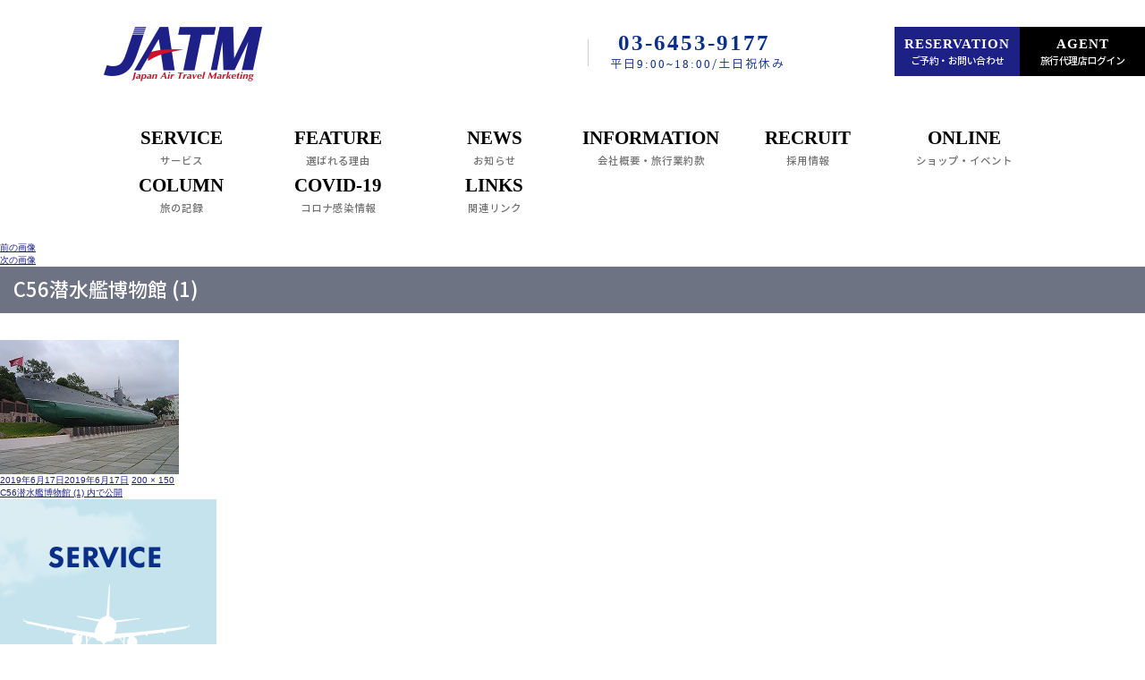

--- FILE ---
content_type: text/html; charset=UTF-8
request_url: https://www.jatm.co.jp/12117/
body_size: 41783
content:
<!DOCTYPE html>
<html lang="ja"
	prefix="og: https://ogp.me/ns#"  class="no-js">
<head>
    <meta charset="UTF-8">
  <meta name="viewport" content="width=device-width, initial-scale=1">
  <link rel="profile" href="http://gmpg.org/xfn/11">
    <script>(function(html){html.className = html.className.replace(/\bno-js\b/,'js')})(document.documentElement);</script>
<title>C56潜水艦博物館 (1) | モンゴル・韓国・中央アジアのツアー・航空券・業務渡航･地上手配ならJATM</title>

		<!-- All in One SEO 4.1.6.2 -->
		<meta name="robots" content="max-image-preview:large" />
		<meta property="og:locale" content="ja_JP" />
		<meta property="og:site_name" content="モンゴル・韓国・中央アジアのツアー・航空券・業務渡航･地上手配ならJATM | ウズベキスタン・モンゴル・" />
		<meta property="og:type" content="article" />
		<meta property="og:title" content="C56潜水艦博物館 (1) | モンゴル・韓国・中央アジアのツアー・航空券・業務渡航･地上手配ならJATM" />
		<meta property="article:published_time" content="2019-06-17T02:19:30+00:00" />
		<meta property="article:modified_time" content="2019-06-17T02:19:31+00:00" />
		<meta property="article:author" content="JATM-admin" />
		<meta name="twitter:card" content="summary" />
		<meta name="twitter:title" content="C56潜水艦博物館 (1) | モンゴル・韓国・中央アジアのツアー・航空券・業務渡航･地上手配ならJATM" />
		<meta name="google" content="nositelinkssearchbox" />
		<script type="application/ld+json" class="aioseo-schema">
			{"@context":"https:\/\/schema.org","@graph":[{"@type":"WebSite","@id":"https:\/\/www.jatm.co.jp\/#website","url":"https:\/\/www.jatm.co.jp\/","name":"\u30e2\u30f3\u30b4\u30eb\u30fb\u97d3\u56fd\u30fb\u4e2d\u592e\u30a2\u30b8\u30a2\u306e\u30c4\u30a2\u30fc\u30fb\u822a\u7a7a\u5238\u30fb\u696d\u52d9\u6e21\u822a\uff65\u5730\u4e0a\u624b\u914d\u306a\u3089JATM","description":"\u30a6\u30ba\u30d9\u30ad\u30b9\u30bf\u30f3\u30fb\u30e2\u30f3\u30b4\u30eb\u30fb","inLanguage":"ja","publisher":{"@id":"https:\/\/www.jatm.co.jp\/#organization"}},{"@type":"Organization","@id":"https:\/\/www.jatm.co.jp\/#organization","name":"\u30e2\u30f3\u30b4\u30eb\u30fb\u97d3\u56fd\u30fb\u4e2d\u592e\u30a2\u30b8\u30a2\u306e\u30c4\u30a2\u30fc\u30fb\u822a\u7a7a\u5238\u30fb\u696d\u52d9\u6e21\u822a\uff65\u5730\u4e0a\u624b\u914d\u306a\u3089JATM","url":"https:\/\/www.jatm.co.jp\/","logo":{"@type":"ImageObject","@id":"https:\/\/www.jatm.co.jp\/#organizationLogo","url":"https:\/\/www.jatm.co.jp\/wp\/wp-content\/uploads\/2019\/06\/1f00bda6c362022bd415e5a4adc3c1df-1-3-2-2-2-1-1.jpg"},"image":{"@id":"https:\/\/www.jatm.co.jp\/#organizationLogo"}},{"@type":"BreadcrumbList","@id":"https:\/\/www.jatm.co.jp\/12117\/#breadcrumblist","itemListElement":[{"@type":"ListItem","@id":"https:\/\/www.jatm.co.jp\/#listItem","position":1,"item":{"@type":"WebPage","@id":"https:\/\/www.jatm.co.jp\/","name":"\u30db\u30fc\u30e0","description":"\u6975\u6771\u30ed\u30b7\u30a2\u3078\u306e\u3054\u6848\u5185\u5b9f\u7e3e\u56fd\u5185No.1\u306eJATM\u306f\u3001\u6975\u6771\u30ed\u30b7\u30a2\u3078\u306e\u30c4\u30a2\u30fc\u3084\u822a\u7a7a\u6a5f\u30fb\u30c1\u30e3\u30fc\u30bf\u30fc\u624b\u914d\u304b\u3089\u30d3\u30b6\u30fb\u822a\u7a7a\u5238\u53d6\u5f97\u3001\u5730\u4e0a\u624b\u914d\u307e\u3067\u30c8\u30fc\u30bf\u30eb\u30b5\u30dd\u30fc\u30c8\u3002\u500b\u4eba\u306e\u65b9\u3001\u4f01\u696d\u69d8\u554f\u308f\u305a\u3001\u3054\u8981\u671b\u306b\u5fdc\u3058\u305f\u6e21\u822a\u30d7\u30e9\u30f3\u3092\u3054\u63d0\u6848\u3057\u307e\u3059\u3002","url":"https:\/\/www.jatm.co.jp\/"},"nextItem":"https:\/\/www.jatm.co.jp\/12117\/#listItem"},{"@type":"ListItem","@id":"https:\/\/www.jatm.co.jp\/12117\/#listItem","position":2,"item":{"@type":"WebPage","@id":"https:\/\/www.jatm.co.jp\/12117\/","name":"C56\u6f5c\u6c34\u8266\u535a\u7269\u9928 (1)","url":"https:\/\/www.jatm.co.jp\/12117\/"},"previousItem":"https:\/\/www.jatm.co.jp\/#listItem"}]},{"@type":"Person","@id":"https:\/\/www.jatm.co.jp\/author\/jatm-admin\/#author","url":"https:\/\/www.jatm.co.jp\/author\/jatm-admin\/","name":"JATM-admin","sameAs":["JATM-admin"]},{"@type":"ItemPage","@id":"https:\/\/www.jatm.co.jp\/12117\/#itempage","url":"https:\/\/www.jatm.co.jp\/12117\/","name":"C56\u6f5c\u6c34\u8266\u535a\u7269\u9928 (1) | \u30e2\u30f3\u30b4\u30eb\u30fb\u97d3\u56fd\u30fb\u4e2d\u592e\u30a2\u30b8\u30a2\u306e\u30c4\u30a2\u30fc\u30fb\u822a\u7a7a\u5238\u30fb\u696d\u52d9\u6e21\u822a\uff65\u5730\u4e0a\u624b\u914d\u306a\u3089JATM","inLanguage":"ja","isPartOf":{"@id":"https:\/\/www.jatm.co.jp\/#website"},"breadcrumb":{"@id":"https:\/\/www.jatm.co.jp\/12117\/#breadcrumblist"},"author":"https:\/\/www.jatm.co.jp\/author\/jatm-admin\/#author","creator":"https:\/\/www.jatm.co.jp\/author\/jatm-admin\/#author","datePublished":"2019-06-17T02:19:30+09:00","dateModified":"2019-06-17T02:19:31+09:00"}]}
		</script>
		<!-- All in One SEO -->

<link rel='dns-prefetch' href='//fonts.googleapis.com' />
<link rel="alternate" type="application/rss+xml" title="モンゴル・韓国・中央アジアのツアー・航空券・業務渡航･地上手配ならJATM &raquo; フィード" href="https://www.jatm.co.jp/feed/" />
<link rel="alternate" type="application/rss+xml" title="モンゴル・韓国・中央アジアのツアー・航空券・業務渡航･地上手配ならJATM &raquo; コメントフィード" href="https://www.jatm.co.jp/comments/feed/" />
<script type="text/javascript">
window._wpemojiSettings = {"baseUrl":"https:\/\/s.w.org\/images\/core\/emoji\/14.0.0\/72x72\/","ext":".png","svgUrl":"https:\/\/s.w.org\/images\/core\/emoji\/14.0.0\/svg\/","svgExt":".svg","source":{"concatemoji":"https:\/\/www.jatm.co.jp\/wp\/wp-includes\/js\/wp-emoji-release.min.js?ver=6.1.1"}};
/*! This file is auto-generated */
!function(e,a,t){var n,r,o,i=a.createElement("canvas"),p=i.getContext&&i.getContext("2d");function s(e,t){var a=String.fromCharCode,e=(p.clearRect(0,0,i.width,i.height),p.fillText(a.apply(this,e),0,0),i.toDataURL());return p.clearRect(0,0,i.width,i.height),p.fillText(a.apply(this,t),0,0),e===i.toDataURL()}function c(e){var t=a.createElement("script");t.src=e,t.defer=t.type="text/javascript",a.getElementsByTagName("head")[0].appendChild(t)}for(o=Array("flag","emoji"),t.supports={everything:!0,everythingExceptFlag:!0},r=0;r<o.length;r++)t.supports[o[r]]=function(e){if(p&&p.fillText)switch(p.textBaseline="top",p.font="600 32px Arial",e){case"flag":return s([127987,65039,8205,9895,65039],[127987,65039,8203,9895,65039])?!1:!s([55356,56826,55356,56819],[55356,56826,8203,55356,56819])&&!s([55356,57332,56128,56423,56128,56418,56128,56421,56128,56430,56128,56423,56128,56447],[55356,57332,8203,56128,56423,8203,56128,56418,8203,56128,56421,8203,56128,56430,8203,56128,56423,8203,56128,56447]);case"emoji":return!s([129777,127995,8205,129778,127999],[129777,127995,8203,129778,127999])}return!1}(o[r]),t.supports.everything=t.supports.everything&&t.supports[o[r]],"flag"!==o[r]&&(t.supports.everythingExceptFlag=t.supports.everythingExceptFlag&&t.supports[o[r]]);t.supports.everythingExceptFlag=t.supports.everythingExceptFlag&&!t.supports.flag,t.DOMReady=!1,t.readyCallback=function(){t.DOMReady=!0},t.supports.everything||(n=function(){t.readyCallback()},a.addEventListener?(a.addEventListener("DOMContentLoaded",n,!1),e.addEventListener("load",n,!1)):(e.attachEvent("onload",n),a.attachEvent("onreadystatechange",function(){"complete"===a.readyState&&t.readyCallback()})),(e=t.source||{}).concatemoji?c(e.concatemoji):e.wpemoji&&e.twemoji&&(c(e.twemoji),c(e.wpemoji)))}(window,document,window._wpemojiSettings);
</script>
<style type="text/css">
img.wp-smiley,
img.emoji {
	display: inline !important;
	border: none !important;
	box-shadow: none !important;
	height: 1em !important;
	width: 1em !important;
	margin: 0 0.07em !important;
	vertical-align: -0.1em !important;
	background: none !important;
	padding: 0 !important;
}
</style>
	<link rel='stylesheet' id='sbi_styles-css' href='https://www.jatm.co.jp/wp/wp-content/plugins/instagram-feed/css/sbi-styles.min.css?ver=6.8.0' type='text/css' media='all' />
<link rel='stylesheet' id='wp-block-library-css' href='https://www.jatm.co.jp/wp/wp-includes/css/dist/block-library/style.min.css?ver=6.1.1' type='text/css' media='all' />
<link rel='stylesheet' id='classic-theme-styles-css' href='https://www.jatm.co.jp/wp/wp-includes/css/classic-themes.min.css?ver=1' type='text/css' media='all' />
<style id='global-styles-inline-css' type='text/css'>
body{--wp--preset--color--black: #000000;--wp--preset--color--cyan-bluish-gray: #abb8c3;--wp--preset--color--white: #ffffff;--wp--preset--color--pale-pink: #f78da7;--wp--preset--color--vivid-red: #cf2e2e;--wp--preset--color--luminous-vivid-orange: #ff6900;--wp--preset--color--luminous-vivid-amber: #fcb900;--wp--preset--color--light-green-cyan: #7bdcb5;--wp--preset--color--vivid-green-cyan: #00d084;--wp--preset--color--pale-cyan-blue: #8ed1fc;--wp--preset--color--vivid-cyan-blue: #0693e3;--wp--preset--color--vivid-purple: #9b51e0;--wp--preset--gradient--vivid-cyan-blue-to-vivid-purple: linear-gradient(135deg,rgba(6,147,227,1) 0%,rgb(155,81,224) 100%);--wp--preset--gradient--light-green-cyan-to-vivid-green-cyan: linear-gradient(135deg,rgb(122,220,180) 0%,rgb(0,208,130) 100%);--wp--preset--gradient--luminous-vivid-amber-to-luminous-vivid-orange: linear-gradient(135deg,rgba(252,185,0,1) 0%,rgba(255,105,0,1) 100%);--wp--preset--gradient--luminous-vivid-orange-to-vivid-red: linear-gradient(135deg,rgba(255,105,0,1) 0%,rgb(207,46,46) 100%);--wp--preset--gradient--very-light-gray-to-cyan-bluish-gray: linear-gradient(135deg,rgb(238,238,238) 0%,rgb(169,184,195) 100%);--wp--preset--gradient--cool-to-warm-spectrum: linear-gradient(135deg,rgb(74,234,220) 0%,rgb(151,120,209) 20%,rgb(207,42,186) 40%,rgb(238,44,130) 60%,rgb(251,105,98) 80%,rgb(254,248,76) 100%);--wp--preset--gradient--blush-light-purple: linear-gradient(135deg,rgb(255,206,236) 0%,rgb(152,150,240) 100%);--wp--preset--gradient--blush-bordeaux: linear-gradient(135deg,rgb(254,205,165) 0%,rgb(254,45,45) 50%,rgb(107,0,62) 100%);--wp--preset--gradient--luminous-dusk: linear-gradient(135deg,rgb(255,203,112) 0%,rgb(199,81,192) 50%,rgb(65,88,208) 100%);--wp--preset--gradient--pale-ocean: linear-gradient(135deg,rgb(255,245,203) 0%,rgb(182,227,212) 50%,rgb(51,167,181) 100%);--wp--preset--gradient--electric-grass: linear-gradient(135deg,rgb(202,248,128) 0%,rgb(113,206,126) 100%);--wp--preset--gradient--midnight: linear-gradient(135deg,rgb(2,3,129) 0%,rgb(40,116,252) 100%);--wp--preset--duotone--dark-grayscale: url('#wp-duotone-dark-grayscale');--wp--preset--duotone--grayscale: url('#wp-duotone-grayscale');--wp--preset--duotone--purple-yellow: url('#wp-duotone-purple-yellow');--wp--preset--duotone--blue-red: url('#wp-duotone-blue-red');--wp--preset--duotone--midnight: url('#wp-duotone-midnight');--wp--preset--duotone--magenta-yellow: url('#wp-duotone-magenta-yellow');--wp--preset--duotone--purple-green: url('#wp-duotone-purple-green');--wp--preset--duotone--blue-orange: url('#wp-duotone-blue-orange');--wp--preset--font-size--small: 13px;--wp--preset--font-size--medium: 20px;--wp--preset--font-size--large: 36px;--wp--preset--font-size--x-large: 42px;--wp--preset--spacing--20: 0.44rem;--wp--preset--spacing--30: 0.67rem;--wp--preset--spacing--40: 1rem;--wp--preset--spacing--50: 1.5rem;--wp--preset--spacing--60: 2.25rem;--wp--preset--spacing--70: 3.38rem;--wp--preset--spacing--80: 5.06rem;}:where(.is-layout-flex){gap: 0.5em;}body .is-layout-flow > .alignleft{float: left;margin-inline-start: 0;margin-inline-end: 2em;}body .is-layout-flow > .alignright{float: right;margin-inline-start: 2em;margin-inline-end: 0;}body .is-layout-flow > .aligncenter{margin-left: auto !important;margin-right: auto !important;}body .is-layout-constrained > .alignleft{float: left;margin-inline-start: 0;margin-inline-end: 2em;}body .is-layout-constrained > .alignright{float: right;margin-inline-start: 2em;margin-inline-end: 0;}body .is-layout-constrained > .aligncenter{margin-left: auto !important;margin-right: auto !important;}body .is-layout-constrained > :where(:not(.alignleft):not(.alignright):not(.alignfull)){max-width: var(--wp--style--global--content-size);margin-left: auto !important;margin-right: auto !important;}body .is-layout-constrained > .alignwide{max-width: var(--wp--style--global--wide-size);}body .is-layout-flex{display: flex;}body .is-layout-flex{flex-wrap: wrap;align-items: center;}body .is-layout-flex > *{margin: 0;}:where(.wp-block-columns.is-layout-flex){gap: 2em;}.has-black-color{color: var(--wp--preset--color--black) !important;}.has-cyan-bluish-gray-color{color: var(--wp--preset--color--cyan-bluish-gray) !important;}.has-white-color{color: var(--wp--preset--color--white) !important;}.has-pale-pink-color{color: var(--wp--preset--color--pale-pink) !important;}.has-vivid-red-color{color: var(--wp--preset--color--vivid-red) !important;}.has-luminous-vivid-orange-color{color: var(--wp--preset--color--luminous-vivid-orange) !important;}.has-luminous-vivid-amber-color{color: var(--wp--preset--color--luminous-vivid-amber) !important;}.has-light-green-cyan-color{color: var(--wp--preset--color--light-green-cyan) !important;}.has-vivid-green-cyan-color{color: var(--wp--preset--color--vivid-green-cyan) !important;}.has-pale-cyan-blue-color{color: var(--wp--preset--color--pale-cyan-blue) !important;}.has-vivid-cyan-blue-color{color: var(--wp--preset--color--vivid-cyan-blue) !important;}.has-vivid-purple-color{color: var(--wp--preset--color--vivid-purple) !important;}.has-black-background-color{background-color: var(--wp--preset--color--black) !important;}.has-cyan-bluish-gray-background-color{background-color: var(--wp--preset--color--cyan-bluish-gray) !important;}.has-white-background-color{background-color: var(--wp--preset--color--white) !important;}.has-pale-pink-background-color{background-color: var(--wp--preset--color--pale-pink) !important;}.has-vivid-red-background-color{background-color: var(--wp--preset--color--vivid-red) !important;}.has-luminous-vivid-orange-background-color{background-color: var(--wp--preset--color--luminous-vivid-orange) !important;}.has-luminous-vivid-amber-background-color{background-color: var(--wp--preset--color--luminous-vivid-amber) !important;}.has-light-green-cyan-background-color{background-color: var(--wp--preset--color--light-green-cyan) !important;}.has-vivid-green-cyan-background-color{background-color: var(--wp--preset--color--vivid-green-cyan) !important;}.has-pale-cyan-blue-background-color{background-color: var(--wp--preset--color--pale-cyan-blue) !important;}.has-vivid-cyan-blue-background-color{background-color: var(--wp--preset--color--vivid-cyan-blue) !important;}.has-vivid-purple-background-color{background-color: var(--wp--preset--color--vivid-purple) !important;}.has-black-border-color{border-color: var(--wp--preset--color--black) !important;}.has-cyan-bluish-gray-border-color{border-color: var(--wp--preset--color--cyan-bluish-gray) !important;}.has-white-border-color{border-color: var(--wp--preset--color--white) !important;}.has-pale-pink-border-color{border-color: var(--wp--preset--color--pale-pink) !important;}.has-vivid-red-border-color{border-color: var(--wp--preset--color--vivid-red) !important;}.has-luminous-vivid-orange-border-color{border-color: var(--wp--preset--color--luminous-vivid-orange) !important;}.has-luminous-vivid-amber-border-color{border-color: var(--wp--preset--color--luminous-vivid-amber) !important;}.has-light-green-cyan-border-color{border-color: var(--wp--preset--color--light-green-cyan) !important;}.has-vivid-green-cyan-border-color{border-color: var(--wp--preset--color--vivid-green-cyan) !important;}.has-pale-cyan-blue-border-color{border-color: var(--wp--preset--color--pale-cyan-blue) !important;}.has-vivid-cyan-blue-border-color{border-color: var(--wp--preset--color--vivid-cyan-blue) !important;}.has-vivid-purple-border-color{border-color: var(--wp--preset--color--vivid-purple) !important;}.has-vivid-cyan-blue-to-vivid-purple-gradient-background{background: var(--wp--preset--gradient--vivid-cyan-blue-to-vivid-purple) !important;}.has-light-green-cyan-to-vivid-green-cyan-gradient-background{background: var(--wp--preset--gradient--light-green-cyan-to-vivid-green-cyan) !important;}.has-luminous-vivid-amber-to-luminous-vivid-orange-gradient-background{background: var(--wp--preset--gradient--luminous-vivid-amber-to-luminous-vivid-orange) !important;}.has-luminous-vivid-orange-to-vivid-red-gradient-background{background: var(--wp--preset--gradient--luminous-vivid-orange-to-vivid-red) !important;}.has-very-light-gray-to-cyan-bluish-gray-gradient-background{background: var(--wp--preset--gradient--very-light-gray-to-cyan-bluish-gray) !important;}.has-cool-to-warm-spectrum-gradient-background{background: var(--wp--preset--gradient--cool-to-warm-spectrum) !important;}.has-blush-light-purple-gradient-background{background: var(--wp--preset--gradient--blush-light-purple) !important;}.has-blush-bordeaux-gradient-background{background: var(--wp--preset--gradient--blush-bordeaux) !important;}.has-luminous-dusk-gradient-background{background: var(--wp--preset--gradient--luminous-dusk) !important;}.has-pale-ocean-gradient-background{background: var(--wp--preset--gradient--pale-ocean) !important;}.has-electric-grass-gradient-background{background: var(--wp--preset--gradient--electric-grass) !important;}.has-midnight-gradient-background{background: var(--wp--preset--gradient--midnight) !important;}.has-small-font-size{font-size: var(--wp--preset--font-size--small) !important;}.has-medium-font-size{font-size: var(--wp--preset--font-size--medium) !important;}.has-large-font-size{font-size: var(--wp--preset--font-size--large) !important;}.has-x-large-font-size{font-size: var(--wp--preset--font-size--x-large) !important;}
.wp-block-navigation a:where(:not(.wp-element-button)){color: inherit;}
:where(.wp-block-columns.is-layout-flex){gap: 2em;}
.wp-block-pullquote{font-size: 1.5em;line-height: 1.6;}
</style>
<link rel='stylesheet' id='tp_twitter_plugin_css-css' href='https://www.jatm.co.jp/wp/wp-content/plugins/recent-tweets-widget/tp_twitter_plugin.css?ver=1.0' type='text/css' media='screen' />
<link rel='stylesheet' id='twentysixteen-fonts-css' href='https://fonts.googleapis.com/css?family=Merriweather%3A400%2C700%2C900%2C400italic%2C700italic%2C900italic%7CInconsolata%3A400&#038;subset=latin%2Clatin-ext' type='text/css' media='all' />
<link rel='stylesheet' id='genericons-css' href='https://www.jatm.co.jp/wp/wp-content/themes/jatm/genericons/genericons.css?ver=3.4.1' type='text/css' media='all' />
<link rel='stylesheet' id='twentysixteen-style-css' href='https://www.jatm.co.jp/wp/wp-content/themes/jatm/style.css?ver=6.1.1' type='text/css' media='all' />
<!--[if lt IE 10]>
<link rel='stylesheet' id='twentysixteen-ie-css' href='https://www.jatm.co.jp/wp/wp-content/themes/jatm/css/ie.css?ver=20160816' type='text/css' media='all' />
<![endif]-->
<!--[if lt IE 9]>
<link rel='stylesheet' id='twentysixteen-ie8-css' href='https://www.jatm.co.jp/wp/wp-content/themes/jatm/css/ie8.css?ver=20160816' type='text/css' media='all' />
<![endif]-->
<!--[if lt IE 8]>
<link rel='stylesheet' id='twentysixteen-ie7-css' href='https://www.jatm.co.jp/wp/wp-content/themes/jatm/css/ie7.css?ver=20160816' type='text/css' media='all' />
<![endif]-->
<!--[if lt IE 9]>
<script type='text/javascript' src='https://www.jatm.co.jp/wp/wp-content/themes/jatm/js/html5.js?ver=3.7.3' id='twentysixteen-html5-js'></script>
<![endif]-->
<link rel="https://api.w.org/" href="https://www.jatm.co.jp/wp-json/" /><link rel="alternate" type="application/json" href="https://www.jatm.co.jp/wp-json/wp/v2/media/12117" /><link rel="EditURI" type="application/rsd+xml" title="RSD" href="https://www.jatm.co.jp/wp/xmlrpc.php?rsd" />
<link rel="wlwmanifest" type="application/wlwmanifest+xml" href="https://www.jatm.co.jp/wp/wp-includes/wlwmanifest.xml" />
<meta name="generator" content="WordPress 6.1.1" />
<link rel='shortlink' href='https://www.jatm.co.jp/?p=12117' />
<link rel="alternate" type="application/json+oembed" href="https://www.jatm.co.jp/wp-json/oembed/1.0/embed?url=https%3A%2F%2Fwww.jatm.co.jp%2F12117%2F" />
<link rel="alternate" type="text/xml+oembed" href="https://www.jatm.co.jp/wp-json/oembed/1.0/embed?url=https%3A%2F%2Fwww.jatm.co.jp%2F12117%2F&#038;format=xml" />
<script type="text/javascript">
	window._se_plugin_version = '8.1.9';
</script>
<style type="text/css">.recentcomments a{display:inline !important;padding:0 !important;margin:0 !important;}</style><link rel="icon" href="https://www.jatm.co.jp/wp/wp-content/uploads/2019/09/e607b9f5d6a4650e923501354b4de895-150x105.png" sizes="32x32" />
<link rel="icon" href="https://www.jatm.co.jp/wp/wp-content/uploads/2019/09/e607b9f5d6a4650e923501354b4de895.png" sizes="192x192" />
<link rel="apple-touch-icon" href="https://www.jatm.co.jp/wp/wp-content/uploads/2019/09/e607b9f5d6a4650e923501354b4de895.png" />
<meta name="msapplication-TileImage" content="https://www.jatm.co.jp/wp/wp-content/uploads/2019/09/e607b9f5d6a4650e923501354b4de895.png" />
  <meta http-equiv="Content-Style-Type" content="text/css" />
  <meta http-equiv="Content-Script-Type" content="text/javascript" />
  <meta name = "format-detection" content = "telephone=no">
    <link  href="https://www.jatm.co.jp/wp/wp-content/themes/jatm/css/styles.css" rel="stylesheet" type="text/css" />
  <link  href="https://www.jatm.co.jp/wp/wp-content/themes/jatm/css/responsive.css" rel="stylesheet" type="text/css" />
  <link  href="https://www.jatm.co.jp/wp/wp-content/themes/jatm/css/slick.css" rel="stylesheet" type="text/css" />
  <link  href="https://www.jatm.co.jp/wp/wp-content/themes/jatm/css/responsive-tabs.css" rel="stylesheet" type="text/css" />
  <script src="https://www.jatm.co.jp/wp/wp-content/themes/jatm/js/jquery.js" type="text/javascript"></script>
  <script src="https://www.jatm.co.jp/wp/wp-content/themes/jatm/js/jquery.scroll.js" type="text/javascript"></script>
  <script src="https://www.jatm.co.jp/wp/wp-content/themes/jatm/js/rollover.min.js" type="text/javascript"></script>
  <script src="https://www.jatm.co.jp/wp/wp-content/themes/jatm/js/gmaps.js" type="text/javascript"> </script>
  <script src="https://www.jatm.co.jp/wp/wp-content/themes/jatm/js/slick.min.js" type="text/javascript"> </script>
  <script src="https://www.jatm.co.jp/wp/wp-content/themes/jatm/js/jquery.responsiveTabs.js" type="text/javascript"> </script>
  <script src="https://www.jatm.co.jp/wp/wp-content/themes/jatm/js/common.js"></script>
  <script src="https://www.jatm.co.jp/wp/wp-content/themes/jatm/js/under_accordion.js"></script>
  <script src="https://www.jatm.co.jp/wp/wp-content/themes/jatm/js/track-tel.js"></script>
<!-- Global site tag (gtag.js) - Google Analytics -->
<script async src="https://www.googletagmanager.com/gtag/js?id=UA-81036119-33"></script>
<script>
  window.dataLayer = window.dataLayer || [];
  function gtag(){dataLayer.push(arguments);}
  gtag('js', new Date());

  gtag('config', 'UA-81036119-33');
　gtag('config', 'AW-1056736051');
</script>
</head>

<body class="attachment attachment-template-default single single-attachment postid-12117 attachmentid-12117 attachment-jpeg">
  <div class="wrapper full_width under attachment">
      <div id="header" class="clearfix">
    <div id="header_top" class="clearfix">
      <div class="inner clearfix">
      <p id="top"><a href="https://www.jatm.co.jp"><img src="https://www.jatm.co.jp/wp/wp-content/themes/jatm/images/logo.jpg" alt="JATM Japan Air Travel Marketing" /></a></p>
        <p class="slogan">
                </p>
        <p class="header_tel">03-6453-9177<br>
          <span class="tel02">平日<span class="tel01">9:00~18:00</span>/土日祝休み</span></p>
        <ul class="header_link clearfix">
          <li><a href="https://www.jatm.co.jp/contact/">RESERVATION<br>
            <span>ご予約・お問い合わせ</span></a></li>
          <li><a href="https://www.jatm.co.jp/login/">AGENT<br>
            <span>旅行代理店ログイン</span></a>
            <a href="/entry" class="login_sub">旅行代理店登録</a></li>
        </ul>
        </div>
    </div>

    <ul id="gnavi_res" class="clearfix box_sp">
      <div id="icon03" class=""><span></span><span></span><span></span><span></span></div>
    </ul>
    <div id="menu" class="clearfix">
      <div class="inner clearfix">
        <ul id="gnavi" class="clearfix">
          <li><a href="https://www.jatm.co.jp/business/">SERVICE<span>サービス</span></a></li>
          <li><a href="https://www.jatm.co.jp/feature/">FEATURE<span>選ばれる理由</span></a></li>
          <li><a href="https://www.jatm.co.jp/news/">NEWS<span>お知らせ</span></a></li>
  <li class="sp_sub1"><a href="#">INFORMATION<span>会社概要・旅行業約款</span></a>
            <ul class="sublink_1">
              <li><a href="https://www.jatm.co.jp/company/">会社概要</a></li>
              <li><a href="https://www.jatm.co.jp/company/private-stipulation/">個人情報保護法・旅行業約款</a></li>
            </ul>
          </li>
		 <li><a href="https://www.jatm.co.jp/recruit/">RECRUIT<span>採用情報</span></a></li>
 <li class="sp_sub2"><a href="#">ONLINE<span>ショップ・イベント</span></a>
            <ul class="sublink_2">
			<li><a href="https://www.jatm.co.jp/event/">オンラインイベント</a></li>
			<li><a href="https://www.amazon.co.jp/s?me=A11TK3778T9PJ2&amp;marketplaceID=A1VC38T7YXB528">AMAZON</a></li>
	<li><a href="https://store.shopping.yahoo.co.jp/jatm/search.html">Yahoo!ショッピング</a></li>
			 </ul></li>
		    <li><a href="https://www.jatm.co.jp/blog/">COLUMN<span>旅の記録</span></a></li>
		  <li class="sp_sub3"><a href="#">COVID-19<span>コロナ感染情報</span></a>
    	    <ul class="sublink_3">
			  <li><a href="https://www.jatm.co.jp/covid-require/">入国条件・制限等</a></li>
        	  <li><a href="https://www.jatm.co.jp/prevent/">感染防止の為の当社の取組</a></li>
			  <li><a href="https://www.jatm.co.jp/covid-support/">問題事例と渡航サポート</a></li>
      	 	</ul>
    	  </li>
		  <li><a href="https://www.jatm.co.jp/links/">LINKS<span>関連リンク</span></a></li>
        </ul>
      </div>
    </div>
    <div id="menu_sp" class="clearfix box_sp">
      <ul class="menu_top clearfix">
        <li><a href="https://www.instagram.com/RTB_JATM/" target="_blank"><img src="https://www.jatm.co.jp/wp/wp-content/themes/jatm/images/menu_icon01.png" width="38" alt="instagram"></a></li>
        <li><a href="https://www.facebook.com/fun.russia.jp" target="_blank"><img src="https://www.jatm.co.jp/wp/wp-content/themes/jatm/images/menu_icon02.png" width="38" alt="facebook"></a></li>
      </ul>
      <dl id="menu_charter" class="menu_link clearfix">
        <dt><span>CHARTER</span>チャーター手配・ビザ取得代行</dt>
        <dd>
          <ul class="menu_list clearfix">
            <li><a href="/business/#business_title01">航空券手配</a></li>
            <li><a href="/business/#business_title03">地上手配・ビザ取得代行</a></li>
            <li><a href="/business/#business_title02">航空機チャーター</a></li>
            <li><a href="/news/">お知らせ一覧</a></li>
          </ul>
        </dd>
      </dl>
      <dl id="menu_tours" class="menu_link clearfix">
        <dt><span>TOURS</span>パッケージツアー</dt>
        <dd>
          <ul class="menu_list clearfix">
            <li><a href="/tour/">ツアーを探す</a></li>
            <li><a href="/ticket/">航空券を探す</a></li>
            <li><a href="/ground/">ホテル・鉄道を探す</a></li>
            <li><a href="/option/">オプショナルツアー</a></li>
            <li><a href="/businesstrip/">業務渡航をご予定の方</a></li>
          </ul>
        </dd>
      </dl>
      <dl id="menu_russia" class="menu_link clearfix">
        <dt><span>MONGOLIA</span>モンゴル観光情報</dt>
        <dd>
          <ul class="menu_list clearfix">
            <li><a href="/tourmanual-ulaanbaatar/">注目の観光地モンゴル</a></li>
            <li><a href="/blog/">旅の記録</a></li>
          </ul>
        </dd>
      </dl>
      <dl id="menu_infomation" class="menu_link clearfix">
        <dt><span>INFORMATION</span>基本情報</dt>
        <dd>
          <ul class="menu_list clearfix">
            <li><a href="/login/">旅行代理店ログイン</a></li>
            <li><a href="/entry/">旅行代理店フォーム</a></li>
            <li><a href="/feature/">選ばれる理由</a></li>
            <li><a href="/recruit/">採用情報</a></li>
            <li><a href="/company/">会社概要</a></li>
            <li><a href="/private-stipulation/">個人情報・旅行業約款・その他のご案内</a></li>
			<li><a href="/covid/">COVID-19・ロシア主要都市の感染者数</a></li>
			<li><a href="/covid-require/">COVID-19・入国条件・制限等</a></li>
			<li><a href="/covid-russia/">ロシア主要都市の対応一覧</a></li>
			<li><a href="/prevent/">COVID-19・感染防止の為の当社の取組</a></li>
			<li><a href="/covid-support/">COVID-19・問題事例と渡航サポート</a></li>
            <li class="detail"><a href="/blog/">旅の記録</a></li>
          </ul>
        </dd>
      </dl>
      <dl class="menu_tel clearfix">
        <dt>空港券手配、空港機チャーター手配、ビザ取得代行</dt>
        <dd>
          <ul class="clearfix">
			  <li class="i_tel"><a href="tel:0364539177">03-6453-9177</a><span class="tel_note">受付時間/平日<span class="en">9:00</span>~<span class="en">18:00</span></span></li>
            <li class="i_mail"><a href="/contact/">メール問合せ</a></li>
          </ul>
        </dd>
      </dl>
      <dl class="menu_tel clearfix">
        <dt>パッケージツアー、個人旅行、業務渡航をサポート</dt>
        <dd>
          <ul class="clearfix">
			  <li class="i_tel"><a href="tel:0368093751">03-6809-3751</a><span class="tel_note">受付時間/平日<span class="en">9:00</span>~<span class="en">17:30</span></span></li>
            <li class="i_mail"><a href="/contact2/">メール問合せ</a></li>
          </ul>
        </dd>
      </dl>
    </div>

  </div><!-- header -->
    <div id="main" class="site-content">

	<div id="primary" class="content-area">
		<main id="main" class="site-main" role="main">

			
				<article id="post-12117" class="post-12117 attachment type-attachment status-inherit hentry">

					<nav id="image-navigation" class="navigation image-navigation">
						<div class="nav-links">
							<div class="nav-previous"><a href='https://www.jatm.co.jp/12116/'>前の画像</a></div>
							<div class="nav-next"><a href='https://www.jatm.co.jp/12118/'>次の画像</a></div>
						</div><!-- .nav-links -->
					</nav><!-- .image-navigation -->

					<header class="entry-header">
						<h1 class="entry-title">C56潜水艦博物館 (1)</h1>					</header><!-- .entry-header -->

					<div class="entry-content">

						<div class="entry-attachment">
							<img width="200" height="150" src="https://www.jatm.co.jp/wp/wp-content/uploads/2019/06/1f00bda6c362022bd415e5a4adc3c1df-1-3-2-2-2-1-1.jpg" class="attachment-large size-large" alt="" decoding="async" loading="lazy" />
							
						</div><!-- .entry-attachment -->

											</div><!-- .entry-content -->

					<footer class="entry-footer">
						<span class="posted-on"><span class="screen-reader-text">投稿日: </span><a href="https://www.jatm.co.jp/12117/" rel="bookmark"><time class="entry-date published" datetime="2019-06-17T11:19:30+09:00">2019年6月17日</time><time class="updated" datetime="2019-06-17T11:19:31+09:00">2019年6月17日</time></a></span>						<span class="full-size-link"><span class="screen-reader-text">フルサイズ </span><a href="https://www.jatm.co.jp/wp/wp-content/uploads/2019/06/1f00bda6c362022bd415e5a4adc3c1df-1-3-2-2-2-1-1.jpg">200 &times; 150</a></span>											</footer><!-- .entry-footer -->
				</article><!-- #post-## -->

				
	<nav class="navigation post-navigation" aria-label="投稿">
		<h2 class="screen-reader-text">投稿ナビゲーション</h2>
		<div class="nav-links"><div class="nav-previous"><a href="https://www.jatm.co.jp/12117/" rel="prev"><span class="post-title">C56潜水艦博物館 (1)</span> <span class="meta-nav">内で公開</span></a></div></div>
	</nav>
		</main><!-- .site-main -->
	</div><!-- .content-area -->



		<!-- navi start -->
		  <div id="navi" class="clearfix">
			<p class="navi_bnr"><a href="https://www.jatm.co.jp/business/"><img src="https://www.jatm.co.jp/wp/wp-content/themes/jatm/images/navi_bnr_03.png" width="242" alt="SERVICE"/></a></p>
			<ul id="navi02">
				<li><a href="https://www.jatm.co.jp/business/#business_title01">航空券手配</a></li>
				<li><a href="https://www.jatm.co.jp/business/#business_title03">地上手配・ビザ取得代行</a></li>				
				<li><a href="https://www.jatm.co.jp/business/#business_title02">航空機チャーター</a></li>
				<!--<p class="mt20 center"><a href="https://www.jatm.co.jp/sakhalin/" target="_blank"><img src="https://www.jatm.co.jp/wp/wp-content/themes/jatm/images/footer_bnr09.jpg" width="240" alt="注目の旅先！サハリン特集"></a></p>-->
			</ul>
		  </div>
          <!-- navi end -->


</div><!-- .main -->

<div id="footer">
  <div id="footer_top">
    <div class="inner">
      <p id="totop"><a href="#top">PAGE TOP</a></p>
      <ul id="footer_top_link">
        <li><a href="https://www.youtube.com/channel/UCpM0pQ5-xvXdcIxbREjEuhA" target="_blank"><img src="https://www.jatm.co.jp/wp/wp-content/themes/jatm/images/footer_icon_03.png" alt="YouTube" width="72" height="72" loading="lazy" /></a></li>
        <li><a href="https://www.instagram.com/RTB_JATM/" target="_blank"><img src="https://www.jatm.co.jp/wp/wp-content/themes/jatm/images/footer_icon_01.png" alt="Instagram" width="72" height="72" loading="lazy" /></a></li>
        <li><a href="https://www.facebook.com/fun.russia.jp" target="_blank"><img src="https://www.jatm.co.jp/wp/wp-content/themes/jatm/images/footer_icon_02.png" alt="Facebook" width="72" height="72" loading="lazy" /></a></li>
      </ul>
    </div>
  </div>
  <div class="inner">
    <p id="footer_logo"><a href="https://www.jatm.co.jp/"><img src="https://www.jatm.co.jp/wp/wp-content/themes/jatm/images/footer_logo.png" width="392" height="136" alt="JATM Japan Air Travel Marketing" loading="lazy" /></a></p>
    <p class="mb35">JATMはタイヘイ株式会社の旅行関連グループ、<br>T-LIFEホールディングスの一員です</p>
    <ul id="footer_center_01">
      <li>
        <p class="footer_center_txt01">旅行会社・自治体のお客様<br />各種航空券手配、ホテル・鉄道手配、<br />航空機チャーターをご希望の方はこちら</p>
        <p class="footer_center_tel01"><span class="footer_tel"><span class="shiten">代表電話
            </span><a href="tel:0364539177">03-6453-9177</a>
            <span class="footer_time"><br>受付時間/平日<span class="footer_time_en">9:00</span>~<span class="footer_time_en">18:00</span>/土日祝休み</span></span> </p>
        <p class="footer_btn01"><a href="https://www.jatm.co.jp/contact/"><span>メール問合せ</span></a></p>
      </li>
      <li>
        <p class="footer_center_txt01">個人・法人のお客様<br />パッケージツアー、オーダーメイドツアー、<br />個人旅行、業務渡航をご希望の方はこちら</p>
        <p class="footer_center_tel01"><span class="footer_tel"><span class="shiten_g">RTB代表</span><a href="tel:0368093751">03-6809-3751</a><br>
            <span class="footer_time">受付時間/平日<span class="footer_time_en">9:00</span>~<span class="footer_time_en">17:30</span>/土日祝休み</span></span> </p>

        <p class="footer_btn01"><a href="https://www.jatm.co.jp/contact2/"><span>メール問合せ</span></a></p>
      </li>
    </ul>
    <div id="footer_center_02">
      <div id="footer_center_link02_l">
        <p class="footer_center_tt">旅行会社・自治体のお客様用サイト</p>
        <ul class="clearfix">
          <li><a href="https://www.jatm.co.jp/business/login/">旅行代理店ログイン</a></li>
          <li><a href="https://www.jatm.co.jp/business/entry/">旅行代理店登録</a></li>
          <li><a href="https://www.jatm.co.jp/business/#business_title01">航空券手配</a></li>
        </ul>
        <ul class="clearfix">
          <li><a href="https://www.jatm.co.jp/business/#business_title02">航空機チャーター</a></li>
          <li><a href="https://www.jatm.co.jp/business/#business_title03">地上手配・ビザ取得</a></li>
          <li><a href="https://www.jatm.co.jp/news/">お知らせ一覧</a></li>
        </ul>
      </div>
      <div id="footer_center_link02_c" class="clearfix">
        <p class="footer_center_tt">観光情報</p>
        <ul class="clearfix">
          <li><a href="https://www.jatm.co.jp/tourmanual-ulaanbaatar/">注目の観光地モンゴル</a></li>
          <li><a href="https://www.jatm.co.jp/blog/">旅の記録</a></li>
        </ul>
      </div>
      <div id="footer_center_link02_r">
        <p class="footer_center_tt">個人・法人のお客様用サイト</p>
        <ul class="clearfix">
          <li><a href="https://www.jatm.co.jp/tour/">パッケージツアーを探す</a></li>
          <li><a href="https://www.jatm.co.jp/ticket/">航空券を探す</a></li>
          <li><a href="https://www.jatm.co.jp/ground/">ホテル・鉄道を探す</a></li>
          <li><a href="https://www.jatm.co.jp/option/">オプショナルツアー一覧</a></li>
        </ul>
        <ul class="clearfix">
          <li><a href="https://www.jatm.co.jp/event/">現地イベント・見本市情報</a></li>
          <li><a href="https://www.jatm.co.jp/businesstrip/">業務渡航をご予定の方</a></li>
          <li><a href="https://www.jatm.co.jp/ordermade/">オーダーメイドの旅</a></li>
        </ul>
      </div>
    </div>
    <div id="footer_bt">
      <div class="inner clearfix">
        <div class="footer_l clearfix">
          <ul class="clearfix">
            <li><a href="https://www.jatm.co.jp/company/">会社概要</a></li>
            <li><a href="https://www.jatm.co.jp/feature/">選ばれている理由</a></li>
            <li><a href="https://www.jatm.co.jp/recruit/">採用情報</a></li>
            <li><a href="https://www.jatm.co.jp/company/private-stipulation/">個人情報・旅行業約款・その他のご案内</a></li>
          </ul>
          <address>
            Copyright &copy; Japan Air Travel Marketing All Rights Reserved.
          </address>
        </div>
        <div class="footer_r clearfix">
                      <p><a href="/top2/"><img src="https://www.jatm.co.jp/wp/wp-content/themes/jatm/images/footer_bnr01.png" width="670" height="120" alt="パッケージツアー ロシア・NIS現地事情はこちら" loading="lazy"></a></p>
                  </div>
        <!-- <div class="footer_bnr clear">
          <p class="bnr_01 nor_ov"><a href="https://www-429.aig.co.jp/ota/?p=oPG24F01" target="_blank"><img
                class="footer_bnr_l" src="https://www.jatm.co.jp/wp/wp-content/themes/jatm/images/footer_bnr02.png" width="350" height="106" alt="AIU海外旅行保険" loading="lazy"></a></p>
          <p class="bnr_01 nor_ov"><a href="http://www.interavia.co.jp/" target="_blank"><img class="footer_bnr_c" src="https://www.jatm.co.jp/wp/wp-content/themes/jatm/images/footer_bnr04.png" width="240" height="59" alt="旅客機・貨物、ハンドリング　インターアビエーション・ジャパン" loading="lazy"></a></p>
          <p class="bnr_01 nor_ov"><a href="https://www.globaldata.jp/?agent=7571" target="_blank"><img class="footer_bnr_r" src="https://www.jatm.co.jp/wp/wp-content/themes/jatm/images/footer_bnr08.jpg" width="240" height="60" alt="WIFI" loading="lazy"></a></p>
        </div> -->
        <div class="footer_bnr02 clear">
          <!--<p class="bnr_01 nor_ov"><a href="https://www.jatm.co.jp/sakhalin/"><img src="https://www.jatm.co.jp/wp/wp-content/themes/jatm/images/footer_bnr09.jpg" width="240" alt="注目の旅先！サハリン特集"></a></p>-->
          <!--<p class="bnr_01 nor_ov"><a href="https://www.jatm.co.jp/blog/"><img src="https://www.jatm.co.jp/wp/wp-content/themes/jatm/images/footer_bnr12.png" width="240" alt="旅の記録 Column"></a></p>-->
        </div>
      </div>
    </div>
  </div>

</div>
</div><!-- .wrapper -->

<!-- Instagram Feed JS -->
<script type="text/javascript">
var sbiajaxurl = "https://www.jatm.co.jp/wp/wp-admin/admin-ajax.php";
</script>
<script type='text/javascript' src='https://www.jatm.co.jp/wp/wp-content/themes/jatm/js/skip-link-focus-fix.js?ver=20160816' id='twentysixteen-skip-link-focus-fix-js'></script>
<script type="text/javascript">
  (function() {
    var tagjs = document.createElement("script");
    var s = document.getElementsByTagName("script")[0];
    tagjs.async = true;
    tagjs.src = "//s.yjtag.jp/tag.js#site=xDzJ6VB&referrer=" + encodeURIComponent(document.location.href) + "";
    s.parentNode.insertBefore(tagjs, s);
  }());
</script>
<noscript>
  <iframe loading="lazy" src="//b.yjtag.jp/iframe?c=xDzJ6VB" width="1" height="1" frameborder="0" scrolling="no" marginheight="0" marginwidth="0"></iframe>
</noscript>
</body>

</html>


--- FILE ---
content_type: text/css
request_url: https://www.jatm.co.jp/wp/wp-content/themes/jatm/style.css?ver=6.1.1
body_size: 25
content:
/*
Theme Name: JATM

*/



--- FILE ---
content_type: text/css
request_url: https://www.jatm.co.jp/wp/wp-content/themes/jatm/css/styles.css
body_size: 63345
content:
@charset 'UTF-8';
@import 'base.css';
@import 'fonts.css';
@import 'under.css';
/*==========================================================================*/
/*//////////////////////////////////////////////////////////////////////////*/
/*//////                                                              //////*/
/*//////  Copyright (C) 2009 株式会社フリーセル All Rights Reserved.  //////*/
/*//////                                                              //////*/
/*//////////////////////////////////////////////////////////////////////////*/
/*                                                                          */
/*    base.css   スタイルの初期設定を行うため、変更しないで下さい。      */
/*    fonts.css  フォントの初期設定を行うため、変更しないで下さい。      */
/*                                                                          */
/*==========================================================================*/

/*==========================================================================*/
/*                           Common-Setting                                 */
/*==========================================================================*/

/* 基本タグのフォントサイズを指定（12px -> 120% or 1.2em ） */
h1,
h2,
h3,
h4,
h5,
h6,
input,
button,
textarea,
select,
p,
blockquote,
th,
td,
pre,
address,
li,
dt,
dd {
  font-size: 140%;

  -webkit-text-size-adjust: none;
}
img {
  vertical-align: bottom;
}
/* Header内で設定 */



a {
  word-break: break-all;
  color: #1d2087;
}
a:hover,
a:active {
  text-decoration: none;
  color: #1d2087;
}






table {
  width: 100%;
}



p {
  margin: 0 0 1.5em;
}
p,
dd,
td,
th,
li {
  line-height: 1.75em;
}
.image_l {
  float: left;
  margin: 0 16px 8px 0;
}
.image_r {
  float: right;
  margin: 0 0 8px 16px;
}
#toTop {
  position: fixed;
  right: 50px;
  bottom: 50px;
  display: none;
  overflow: hidden;
  margin: 0;
  cursor: pointer;
  text-decoration: none;
  border: none;
}
br.pc_none {
  display: none;
}
/* add
------------------------------------------------------------------------*/

/* add
------------------------------------------------------------------------*/
.mb0 {
  margin-bottom: 0px;
}
.mb05 {
  margin-bottom: 5px;
}
.mb10 {
  margin-bottom: 10px;
}
.mb15 {
  margin-bottom: 15px;
}
.mb20 {
  margin-bottom: 20px;
}
.mb25 {
  margin-bottom: 25px;
}
.mb30 {
  margin-bottom: 30px;
}
.mb35 {
  margin-bottom: 35px;
}
.mb60 {
  margin-bottom: 60px;
}
.mt05 {
  margin-top: 5px;
}
.mt10 {
  margin-top: 10px;
}
.mt15 {
  margin-top: 15px;
}
.mt20 {
  margin-top: 20px;
}
.mt25 {
  margin-top: 25px;
}
.mt30 {
  margin-top: 30px;
}
#content .w5 {
  width: 5%;
}
#content .w10 {
  width: 10%;
}
#content .w15 {
  width: 15%;
}
#content .w20 {
  width: 20%;
}
#content .w25 {
  width: 25%;
}
#content .w30 {
  width: 30%;
}
#content .w33 {
  width: 33%;
}
#content .w35 {
  width: 35%;
}
#content .w40 {
  width: 40%;
}
#content .w45 {
  width: 45%;
}
#content .w50 {
  width: 50%;
}
.f_r {
  float: right;
}
.ml_5 {
  margin-left: 5px;
}
.pt_40 {
  padding-top: 40px;
}
/*==========================================================================*/
/*                            Container                                     */
/*==========================================================================*/

html {
  background: none;
}
body {
  color: #000000;
}
#wrapper {
  overflow: hidden;
  min-width: 1050px;
}
#main {
  width: 100%;
  margin: 0 auto;
  text-align: left;
}
#content {
  text-align: left;
}
.under #main {
  padding-top: 12px;
}
.inner {
  position: relative;
  width: 1050px;
  margin: 0 auto;
}
/*==========================================================================*/
/*                               Header                                     */
/*==========================================================================*/

#header {
  width: 100%;
  margin: 0 auto;
  text-align: left;
}
#header .logo {
  float: left;
}
/*==========================================================================*/
/*                              Footer                                      */
/*==========================================================================*/

#footer {
  clear: both;
  margin-top: 45px;
  text-align: center;
}
/*==========================================================================*/
/*                             Contents                                     */
/*==========================================================================*/
.under .topic_path {
  height: 30px;
}
.under .topic_path li {
  font-family: 'NotoSansCJKjp-DemiLight';
  font-size: 13px;
  display: inline-block;
  color: #ffffff;
}
.under .topic_path li a {
  line-height: 30px;
  height: 30px;
  text-decoration: none;
  color: #ffffff;
}
#inner .section.clearfix.mintyou p,
#inner .section.clearfix.mintyou {
  font-family: '游明朝', YuMincho, 'ヒラギノ明朝 ProN W3', 'Hiragino Mincho ProN','HG明朝E','ＭＳ Ｐ明朝','ＭＳ 明朝',serif;
  /*font-family: "ヒラギノ明朝 Pro W6","Hiragino Mincho Pro","HGS明朝E","ＭＳ Ｐ明朝",serif;  */
}

/* index
------------------------------------------------------------------------*/

/*==========================================================================*/
/*                            navigation                                    */
/*==========================================================================*/
.under #navi {
  float: left;
  width: 242px;
}
.under .navi_bnr {
  margin-bottom: 0px;
}
#navi01 {
  display: inline-block;
  -webkit-box-sizing: border-box;
     -moz-box-sizing: border-box;
          box-sizing: border-box;
  margin-bottom: 20px;
  padding: 3px;
  background: #6a3906;
}
#navi01 li {
  line-height: 50px;
  float: left;
  width: 100%;
  height: 50px;
  margin-bottom: 3px;
  background: #33a541;
}
#navi01 li:last-child {
  margin-bottom: 0px;
}
#navi01 li a {
  font-family: 'NotoSansCJKjp-Medium';
  font-size: 14px;
  display: block;
  -webkit-box-sizing: border-box;
     -moz-box-sizing: border-box;
          box-sizing: border-box;
  padding-left: 15px;
  text-align: left;
  text-decoration: none;
  color: #ffffff;
  background: url(../images/arrow03.png) no-repeat right 10px center;
  -webkit-background-size: 7px auto;
     -moz-background-size: 7px auto;
       -o-background-size: 7px auto;
          background-size: 7px auto;
}
#navi01 li a:hover {
  opacity: 0.8;
}
#navi01 li:nth-child(1) {
  background: #33a541;
}
#navi01 li:nth-child(2) {
  background: #e3334b;
}
#navi01 li:nth-child(3) {
  background: #036eb7;
}
#navi01 li:nth-child(4) {
  background: #8c0080;
}
#navi01 li:nth-child(5) {
  background: #5b9bd5;
}
#navi01 li:nth-child(6) {
  background: #6E7383;
}
#navi01 li:nth-child(7) {
  background: url(../images/bg_navi_02.png) no-repeat left top;
  -webkit-background-size: cover;
     -moz-background-size: cover;
       -o-background-size: cover;
          background-size: cover;
}
#navi01 li:nth-child(7) a {
  color: #40210f;
  background: url(../images/arrow04.png) no-repeat right 10px center;
  -webkit-background-size: 7px auto;
     -moz-background-size: 7px auto;
       -o-background-size: 7px auto;
          background-size: 7px auto;
}
#navi01 li:nth-child(8) {
  background: #218a79;
}
#navi #navi01 li:nth-child(5),#navi #navi01 li:nth-child(6) {
  background: url(../images/top2_box01_bnr03.png) no-repeat right bottom!important;
  -webkit-background-size: cover;
     -moz-background-size: cover;
       -o-background-size: cover;
          background-size: cover;
  color: #5c3812;
}
#navi #navi01 li:nth-child(5) a, #navi #navi01 li:nth-child(6) a{
  color: #5c3812;
}
.under #navi02 {
  display: inline-block;
  width: 100%;
  margin-top: 3px;
}
.under #navi02 li {
  line-height: 53px;
  width: 100%;
  height: 53px;
  margin-bottom: 3px;
  background: #6e7383;
}
.under #navi02 li:hover {
  opacity: 0.8;
}
.under #navi02 li:nth-child(2) {
  background: #bc8e47;
}
.under #navi02 li:nth-child(3) {
  background: #5da1d1;
}
.under #navi02 li a {
  font-family: 'NotoSansCJKjp-Medium';
  font-size: 17px;
  display: block;
  -webkit-box-sizing: border-box;
     -moz-box-sizing: border-box;
          box-sizing: border-box;
  padding-left: 15px;
  text-decoration: none;
  color: #ffffff;
  background: url(../images/arrow06.png) no-repeat right 9px center;
  -webkit-background-size: 8px auto;
     -moz-background-size: 8px auto;
       -o-background-size: 8px auto;
          background-size: 8px auto;
}
.under #content {
  float: right;
  width: 765px;
}
/*---header-----*/
#top1_index #header_top .slogan {
  font-family: 'NotoSansCJKjp-Medium';
  font-size: 13px;
  font-weight: lighter;
  line-height: 1.32;
  position: relative;
  width: 267px;
  padding: 12px 10px 0 0;
  letter-spacing: -0.5px;
}

#header_top .slogan,
#header div.header_tel {
  float: left;
  width: 260px;
  margin: 0;
}

.shiten {
  font-size: 13px;
  width: 104px;
  height: 61px;
  margin: 0 7px 0 13px;
  padding: 1px 2px 3px 0px;
  vertical-align: middle;
  color: white;
  background-color: #1d2084;
}
.inner.clearfix .header_tel .inner {
  margin-bottom: 0;
  padding-bottom: 0;
}

#header .header_tel .inner {
  font-family: 'Century Gothic', Futura;
  font-size: 25px;
  font-weight: bold;
  line-height: 20px;
  width: 291px;
  margin: 0 0 0 -12px;
  padding-top: 8px;
  padding-bottom: 0;
  text-indent: 15px;
  letter-spacing: 2px;
  color: #0b308a;
  background: none;;
}
#header .header_tel {
  font-family: 'Century Gothic', Futura;
  font-size: 25px;
  font-weight: bold;
  line-height: 20px;
  margin-bottom: 0;
  padding-top: 8px;
  text-indent: 15px;
  letter-spacing: 2px;
  color: #0b308a;
  background: none;
}
.header_tel p .tel02 {
  line-height: 0;
}
#top1_index #header_top .header_tel {
  width: 291px;
  margin-bottom: 20px;
}
#top1_index #header_top .header_tel .inner {
  text-align: left;
}
#top1_index #header_top .header_tel .inner:last-of-type {
  letter-spacing: 0.04rem;
}
#top1_index #header_top .header_tel .inner span {
  letter-spacing: 2px;
  margin-left: 12px;
}
#top1_index #header_top .header_tel .tel02 {
  padding-left: 0;
}

/*__________*/




#header_top {
  position: relative;
  z-index: 999;
  display: block;
  width: 100%;
  margin: 0 auto;
}
#header_top .inner {
  padding: 30px 0 24px;
}
#header_top #top {
  float: left;
  margin-right: 15px;
}
#header_top .slogan,
#header .header_tel {
  float: left;
}
#header_top .slogan {
  font-family: 'NotoSansCJKjp-Medium';
  font-size: 13px;
  font-weight: lighter;
  line-height: 1.32;
  position: relative;
  width: 330px;
  padding: 12px 20px 0 0;
  letter-spacing: -0.5px;
}
#header_top .slogan::before {
  position: absolute;
  top: 14px;
  right: 0;
  width: 1px;
  height: 30px;
  content: '';
  background: #cccccc;
}
#header .header_tel {
  font-family: 'Century Gothic', Futura;
  font-size: 25px;
  font-weight: bold;
  line-height: 20px;
  margin-bottom: 0;
  padding-top: 8px;
  text-align: center;
  /*background: url(../images/icon_phone.png) no-repeat left 8px;*/
  text-indent: 15px;
  letter-spacing: 2px;
  color: #0b308a;
}
#header .header_tel span {
  font-size: 13px;
  font-weight: normal;
}
#header .header_tel .tel01 {
  font-family: 'Century Gothic', Futura;
}
#header .header_tel .tel02 {
  font-family: 'NotoSansCJKjp-DemiLight';
  padding-left: 24px;
}
#header .header_tel.green {
  color: #218a79;
}

#header .header_link {
  position: fixed;
  right: 0px;
}
#top1_index #header .header_link {
  position: absolute;
  top: 0;
  right: 0;
}

#header .header_link li {
  float: left;
  width: 140px;
  height: 55px;
  background: #1d2084;
}
#header ul.header_link.tour li {
  float: none;
}
#header .header_link li a {
  font-family: 'Century Gothic', Futura;
  font-size: 15px;
  font-weight: bold;
  line-height: 18px;
  display: block;
  -webkit-box-sizing: border-box;
     -moz-box-sizing: border-box;
          box-sizing: border-box;
  width: 140px;
  height: 55px;
  padding: 10px 0px 12px;
  text-align: center;
  text-decoration: none;
  letter-spacing: 1px;
  color: #ffffff;
}
#header .header_link li a:hover {
  opacity: 0.8;
}
#header .header_link li + li a {
  background: #000000;
}
#header .header_link li.link_list a {
  background: #6e7383;
}
#header .header_link li a span {
  font-family: 'NotoSansCJKjp-Medium';
  font-size: 11px;
  font-weight: normal;
  letter-spacing: -0.5px;
}
#header .header_link li + li a.login_sub,
#top1_index #header .header_link li:nth-child(2) a.login_sub {
  font-size: 13px;
  height: auto;
  padding: 10px;
  background: #204873;
}
#header .header_link li .login_sub {
  display: none;
}
#header .header_link li + li:hover .login_sub {
  display: block;
}




/*-------gnavi-----*/
#gnavi {
  display: inline-block;
  width: 1050px;
}
#gnavi ul,
#gnavi li {
  float: left;
}
#gnavi li {
  font-family: 'Century Gothic', Futura;
  font-size: 21px;
  font-weight: bolder;
  width: calc(100% / 6);
  text-align: center;
}
#gnavi li:last-child {
  margin-right: 0px;
}
#gnavi li a {
  text-decoration: none;
  color: #000000;
}
#gnavi li a:hover {
  opacity: 0.8;
}
#gnavi li a span {
  font-family: 'NotoSansCJKjp-Medium';
  font-size: 11.5px;
  font-weight: normal;
  line-height: 1.5em;
  display: block;
  letter-spacing: 0px;
  color: #717071;
}
#top1_index #gnavi > li > ul,
#gnavi > li > ul {
  position: absolute;
  z-index: 99 !important;
  display: none;
  -webkit-box-sizing: border-box;
     -moz-box-sizing: border-box;
          box-sizing: border-box;
  width: 210px;
  padding: 15px 15px 15px 15px;
  background: #000000;
}
#top1_index #gnavi > li > ul::before,
#gnavi > li > ul::before {
  position: absolute;
  z-index: -1;
  top: -20px;
  left: 7px;
  width: 10px;
  height: 7px;
  content: '\25b2';
  text-align: center;
  color: #000000;
}
#top1_index #gnavi > li > ul::before {
  left: 45%;
}
#top1_index #gnavi > li > ul > li,
#gnavi > li > ul > li {
  font-size: 13px !important;
  display: inline-block;
  -webkit-box-sizing: border-box;
     -moz-box-sizing: border-box;
          box-sizing: border-box;
  width: 100%;
  margin-top: 0px;
  margin-right: 0px;
  padding-top: 8px;
  letter-spacing: 0px;
  border-bottom: 1px #333333 solid;
  /* background: url(../images/index_list.png) no-repeat left 6px;
  -webkit-background-size: 4px auto;
     -moz-background-size: 4px auto;
       -o-background-size: 4px auto;
          background-size: 4px auto; */
}
#top1_index #gnavi > li > ul > li:last-child,
#gnavi > li > ul > li:last-child {
  border-bottom: none;
}
#top1_index #gnavi > li > ul > li a,
#gnavi > li > ul > li a {
  font-size: 13px !important;
  line-height: 18px;
  display: block;
  padding-bottom: 7px;
  text-align: left;
  color: #ffffff;
}
#top1_index #gnavi > li > ul > li a::before {
  display: none;
  width: 0;
  border: none;
}
#top1_index #gnavi > li > ul > li a::hover,
#gnavi > li > ul > li a:hover {
  opacity: 0.8;
  background: none;
}
/*-------top info-----*/
.under #top_info {
  line-height: 24px;
  height: 30px;
  margin-bottom: 60px;
  background: #204873;
}
/*-------footer-----*/
#footer {
  font-family: 'NotoSansCJKjp-DemiLight';
  font-weight: 500;
}
#top2_index #footer_top {
  background: #2e6a79;
}
#footer_top {
  line-height: 0;
  display: block;
  clear: both;
  width: 100%;
  height: 60px;
  background: #6e7383;
}
#footer_top_link {
  float: right;
}
#footer_top_link li {
  line-height: 48px;
  float: left;
  height: 60px;
}
#footer_top_link li + li {
  margin-left: 10px;
}
#footer_logo {
  margin-bottom: 10px;
  padding-top: 30px;
}
#footer_center_01 {
  font-weight: 500;
  width: 100%;
  text-align: center;
}
#footer_center_01 li {
  display: inline-block;
}
#footer_center_01 li + li {
  margin-left: 60px;
}
#footer_center_01 .footer_center_txt01 {
  font-size: 13px;
  color: #000000;
}
.footer_center_tel01 {
  line-height: 16px;
  margin-bottom: 9px;
}
.footer_center_tel01 .footer_tel {
  font-size: 28px;
  padding-left: 20px;
  color: #1d2088;
  /*background: url(../images/icon_tel_01.png) no-repeat left center;*/
  -webkit-background-size: 8px auto;
     -moz-background-size: 8px auto;
       -o-background-size: 8px auto;
          background-size: 8px auto;
}
.footer_center_tel01 .footer_tel a {
  text-decoration: none;
  color: #1d2088;
}
.footer_center_tel01 .footer_time {
  font-size: 13px;
}
.footer_time_en {
  font-family: 'Century Gothic', Futura;
  font-size: 110%;
  font-weight: 500;
}
.footer_btn01 {
  width: 100%;
}
.footer_center_txt01 {
  margin-bottom: 8px;
}
.footer_btn01 a {
  line-height: 24px;
  display: block;
  width: 140px;
  height: 24px;
  margin: 0 auto;
  text-decoration: none;
  color: #ffffff;
  background-color: #000000;
  background-image: url(../images/arrow03.png), url(../images/icon_footer01.png);
  background-repeat: no-repeat, no-repeat;
  background-position: right 8px center, left 11px center;
  -webkit-background-size: 6px auto, 14px auto;
     -moz-background-size: 6px auto, 14px auto;
       -o-background-size: 6px auto, 14px auto;
          background-size: 6px auto, 14px auto;
}
.footer_btn01 a:hover {
  opacity: 0.8;
}
#footer_center_01 li + li .footer_tel {
  color: #218a79;
  /*background: url(../images/icon_tel_02.png) no-repeat left center;*/
  -webkit-background-size: 8px auto;
     -moz-background-size: 8px auto;
       -o-background-size: 8px auto;
          background-size: 8px auto;
}
#footer_center_01 li + li .footer_tel a {
  text-decoration: none;
  color: #218a79;
}

#footer_center_02 {
  display: inline-block;
  width: 100%;
  margin-top: 25px;
}
#footer_center_link02_l {
  float: left;
  width: 330px;
}
#footer_center_link02_c {
  float: left;
  width: 240px;
}
#footer_center_link02_r {
  float: left;
  width: 410px;
}

#footer_center_link02_l,
#footer_center_link02_c {
  margin-right: 35px;
}
#footer_center_02 .footer_center_tt {
  font-family: 'NotoSansCJKjp-Medium';
  font-size: 16px;
  margin-bottom: 8px;
  padding-bottom: 4px;
  text-align: left;
  color: #000000;
  border-bottom: 1px #cccccc solid;
}
#footer_center_02 ul {
  text-align: left;
}
#footer_center_02 ul a {
  text-decoration: none;
  color: #000000;
}
#footer_center_02 ul a:hover {
  text-decoration: underline;
}
#footer_center_02 ul li {
  line-height: 25px;
  padding-left: 15px;
  background: url(../images/arrow05.png) no-repeat left 7px;
  -webkit-background-size: 7px auto;
     -moz-background-size: 7px auto;
       -o-background-size: 7px auto;
          background-size: 7px auto;
}
#footer_center_link02_l ul {
  float: left;
  width: 160px;
}
#footer_center_link02_c ul {
  float: left;
  width: 240px;
}
#footer_center_link02_r ul {
  float: left;
  width: 200px;
}

#footer_center_link02_l ul + ul,
#footer_center_link02_c ul + ul,
#footer_center_link02_r ul + ul {
  float: right;
}
#footer_bt {
  display: inline-block;
  width: 100%;
  margin-top: 40px;
  border-top: 1px #cccccc solid;
}
.footer_l {
  float: left;
  width: 599px;
}
.footer_l ul {
  display: inline-block;
  width: 100%;
  margin-bottom: 10px;
  padding-top: 30px;
}
.footer_l ul li {
  line-height: 14px;
  float: left;
  margin-right: 15px;
  padding-right: 15px;
  border-right: 1px #000000 solid;
}
.footer_l ul li:last-child {
  border-right: none;
}
.footer_l ul li a {
  text-decoration: none;
  color: #000000;
}
.footer_l ul li a:hover {
  text-decoration: underline;
}
.footer_r {
  float: right;
  width: 451px;
  padding-top: 20px;
  text-align: left;
}

.footer_bnr {
  margin: 30px 0px;
}
.footer_bnr p {
  float: left;
}
.footer_bnr .bnr_01 {
  float: left;
  padding-right: 40px;
}
.footer_bnr .bnr_02 {
  float: left;
}
.footer_bnr02 {
  display: flex;
  margin: 20px 0px 30px;

  justify-content: center;
}
.footer_bnr02 p {
  float: left;
}
.footer_bnr02 .bnr_01 {
  float: left;
  padding-right: 40px;
}
.footer_bnr02 .bnr_02 {
  float: left;
}

.footer_r p {
  float: right;
  margin-bottom: 15px;
}
.footer_r p + p {
  margin-left: 12px;
}
#footer address {
  font-size: 12px;
  float: left;
  width: 100%;
  margin-bottom: 35px;
  text-align: left;
  color: #000000;
}
.ft_bnr02:hover {
  opacity: 0.8;
}
/*-----totop------*/
#totop {
  font-family: 'Century Gothic', Futura;
  font-weight: bold;
  line-height: 60px;
  float: left;
  height: 60px;
  margin-bottom: 0px;
}
#totop a {
  font-size: 19px;
  padding-right: 20px;
  text-decoration: none;
  letter-spacing: 0.5px;
  color: #ffffff;
  background: url(../images/icon_totop.png) no-repeat right center;
  -webkit-background-size: 16px auto;
     -moz-background-size: 16px auto;
       -o-background-size: 16px auto;
          background-size: 16px auto;
}
#totop a:hover {
  opacity: 0.8;
}
/*==========================================================================*/
/*                            index intro                                    */
/*==========================================================================*/
html,
body#index {
  height: 100%;
}
.index_intro #wrapper {
  height: 100%;
  background: url(../images/index_main_01.jpg) center center no-repeat;
  -webkit-background-size: cover;
     -moz-background-size: cover;
       -o-background-size: cover;
          background-size: cover;
}
.index_intro .inner {
  position: relative;
  z-index: 99;
  width: 100%;
  height: 100%;
  margin: 0 auto;
  text-align: center;
  display: flex;
  justify-content: center;
  align-items: center;
}
.index_intro .inner .intro_info {
  width: 90%;
}
.index_intro h2 {
  color: #fff;
  font-family: 'Century Gothic', Futura;
  font-size: 34px;
  font-weight: bolder;
  line-height: 1.05;
}
.index_intro .menu {
  text-align: left;
  margin: 5rem 0;
  max-width: 380px;
}
.index_intro .menu > div {
  margin-bottom: 2rem;
}
.index_intro .inner .idx_intro_list {
  font-family: 'NotoSansCJKjp-Bold';
  line-height: 1.45;
  position: relative;
  display: inline-block;
  -webkit-box-sizing: border-box;
     -moz-box-sizing: border-box;
          box-sizing: border-box;
  width: 380px;
  height: 120px;
  margin: 0 23px;
  padding: 0 25px;
  cursor: pointer;
  vertical-align: top;
  color: #ffffff;
  background: rgba(35,29,135,1.00);
}
.index_intro .inner .idx_intro_list:hover {
  opacity: 0.8;

      filter: 'alpha(opacity=80)';
  -ms-filter: 'alpha(opacity=80)';
}
.index_intro .inner .idx_intro_list:before {
  font-size: 14px;
  font-weight: bold;
  position: absolute;
  top: 0;
  right: 15px;
  bottom: 0;
  height: 14px;
  margin: auto;
  content: '\276F';
}
.index_intro .inner .idx_intro_list dt {
  font-size: 21px;
  padding: 15px 0 7px;
}
.index_intro .inner .idx_intro_list a {
  font-size: 15px;
  text-decoration: none;
  color: #ffffff;
}
.idx_intro_list_link {
  color: rgba(35,29,135,1.00);
  font-family: 'Century Gothic', Futura;
  font-size: 15px;
  font-weight: bolder;
  line-height: 1.05;
  margin-left: 27%;
  display: inline-block;
  position: relative;
  float: right;
}

.idx_intro_list_link:before {
  font-size: 14px;
  font-weight: bold;
  position: absolute;
  top: 0;
  right: -23px;
  bottom: 0;
  height: 14px;
  margin: auto;
  content: '\276F';
}

.index_intro .footer {
  text-align: right;
}
.index_intro #logo {
  margin-bottom: 1rem;
}
.index_intro .footer p {
  font-family: 'NotoSansCJKjp-Bold';
  font-size: 17px;
  line-height: 1.37;
}
/*==========================================================================*/
/*                                TOP1 INDEX                                */
/*==========================================================================*/
#top1_index #main {
  font-family: 'NotoSansCJKjp-Medium';
}
#top1_index #top1_slider {
  position: relative;
  z-index: 9;
}
#top1_index #top1_slider .top1_img {
  position: relative;
  z-index: -1;
  left: -65px;
  margin: 0 auto;
  text-align: center;;
}
#top1_index #top1_slider > .inner {
  z-index: 9999;
  top: 0;
  right: 0;
  bottom: 0;
  left: 0;
  margin: 0 auto;
}
#top1_index #top1_slider h2 {
  font-family: 'Century Gothic', Futura;
  font-size: 58px;
  font-weight: bold;
  line-height: 1.25;
  position: absolute;
  z-index: 999;
  bottom: 46px;
  left: 0;
  text-align: left;
  color: #ffffff;;
}
#top1 #header_top {
  position: relative;
  z-index: 999;
  top: 0;
}
/*top1 menu*/
#top1_index #menu {
  padding: 27px 0;
}
#top1_index #gnavi li {
  width: calc(100% / 6);
  margin-right: 0;
  text-align: center;
}
#top1_index #gnavi li a {
  font-size: 21px;
  line-height: 1.6;
  position: relative;
  display: block;
  padding-bottom: 10px;
  letter-spacing: 0.5px;
}
#top1_index #gnavi li a:before {
  position: absolute;
  right: 0;
  bottom: 0;
  left: 0;
  width: 130px;
  margin: 0 auto;
  content: '';
  border-bottom: 2px solid #1d2088;
}
#top1_index #gnavi li a span {
  font-size: 11px;
  display: block;
  margin-left: 0;
  color: #000000;
}
#top1_index h3 {
  font-family: 'Century Gothic', Futura;
  font-size: 43px;
  font-weight: bold;
  line-height: 1.2;
  margin-bottom: 16px;
  text-align: center;
  letter-spacing: 0.5px;
  color: #192e89;
}
#top1_index .top1_txt {
  margin-bottom: 55px;
}
#top1_index h3 span {
  font-family: 'NotoSansCJKjp-Medium';
  font-size: 42%;
  font-weight: normal;
  line-height: 1;
  display: block;
  padding: 5px 0;
  color: #848484;
}
/*top1_box01*/
#top1_index #top1_box01 {
  margin: 0 auto;
  padding: 48px 0 100px;
  text-align: center;
  background: #ffffff;
}
#top1_index #top1_box01 .top1_box01_list {
  display: inline-block;
  -webkit-box-sizing: border-box;
     -moz-box-sizing: border-box;
          box-sizing: border-box;
  width: 340px;
  margin: 0 4px;
}
#top1_index #top1_box01 .top1_box01_list h3 {
  margin-bottom: 2px;
  text-align: center;
}
#top1_index #top1_box01 .top1_box01_list dt {
  margin-bottom: 22px;
}
#top1_index #top1_box01 .top1_box01_list_txt {
  padding: 0 15px;
}
#top1_index #top1_box01 .top1_box01_btn {
  margin-top: 20px;
}
#top1_index #top1_box01 .top1_box01_btn a {
  line-height: 1;
  position: relative;
  display: inline-block;
  padding: 5px 20px 5px 8px;
  text-decoration: none;
  color: #ffffff;
}
#top1_index #top1_box01 .top1_box01_btn a:before {
  font-size: 12px;
  font-weight: bold;
  position: absolute;
  top: 6px;
  right: 8px;
  content: '\276F';
}
#top1_index #top1_box01 .top1_box01_list:nth-child(1) h3 span {
  color: #bc8e47;
}
#top1_index #top1_box01 .top1_box01_list:nth-child(1) .top1_box01_btn a {
  background: #bc8e47;
}
#top1_index #top1_box01 .top1_box01_list:nth-child(2) h3 span {
  color: #67a1d1;
}
#top1_index #top1_box01 .top1_box01_list:nth-child(2) .top1_box01_btn a {
  background: #67a1d1;
}
#top1_index #top1_box01 .top1_box01_list:nth-child(3) h3 span {
  color: #6f7383;
}
#top1_index #top1_box01 .top1_box01_list:nth-child(3) .top1_box01_btn a {
  background: #6f7383;
}
/*top1_box02*/
#top1_index #top1_box02 {
  position: relative;
  padding: 68px 0 79px;
  text-align: center;
  background: url(../images/top1_box02_bg.png) 0 0 repeat-y;
}
#top1_index #top1_box02 > .inner {
  position: relative;
  z-index: 999;
}
#top1_index #top1_box02 #airplane-wrapper {
  position: absolute;
  z-index: 0;
  top: 0;
  overflow: hidden;
  width: 100%;
  height: 100%;
}
#top1_index #top1_box02 #airplane-wrapper #airplane {
  position: absolute;
  top: 1800px;
  left: 0;
  margin-bottom: 0;
}
#top1_index #top1_box02 h3 {
  line-height: 1.3;
  text-align: center;
}
#top1_index .top1_box02_list {
  position: relative;
  display: block;
  float: left;
  padding-top: 6px;
}
#top1_index .top1_box02_list:nth-child(2) {
  padding-top: 238px;
}
#top1_index .top1_box02_list:nth-child(3) {
  display: -webkit-inline-box;
  display: -webkit-inline-flex;
  display:    -moz-inline-box;
  display: -ms-inline-flexbox;
  display:         inline-flex;
  padding-top: 62px;
}
#top1_index .top1_box02_list:nth-child(4) {
  display: inline-block;
  float: none;
  padding-top: 42px;
}
#top1_index .top1_box02_list:nth-child(5) {
  padding-top: 48px;
}
#top1_index .top1_box02_list:nth-child(6) {
  padding: 180px 52px 0 0;
}
#top1_index .top1_box02_list dd {
  font-family: 'NotoSansCJKjp-DemiLight';
  position: relative;
  overflow: hidden;
  -webkit-box-sizing: border-box;
     -moz-box-sizing: border-box;
          box-sizing: border-box;
  width: 350px;
  height: 222px;
  padding: 25px 30px;
  text-align: left;
  color: #ffffff;
  background: #78b8b8;
}
#top1_index .top1_box02_list dd:before {
  font-family: 'Century Gothic', Futura;
  font-size: 222px;
  line-height: 150px;
  position: absolute;
  top: 0;
  left: -6px;
  color: rgba(255,255,255,0.25);
}
#top1_index .top1_box02_list:nth-child(1) dd:before {
  left: -30px;
  content: '1';
}
#top1_index .top1_box02_list:nth-child(2) dd:before {
  content: '2';
}
#top1_index .top1_box02_list:nth-child(3) dd:before {
  content: '3';
}
#top1_index .top1_box02_list:nth-child(4) dd:before {
  content: '4';
}
#top1_index .top1_box02_list:nth-child(5) dd:before {
  content: '5';
}
#top1_index .top1_box02_list:nth-child(6) dd:before {
  left: -12px;
  content: '6';
}
#top1_index .top1_box02_list dd .top1_box02_title {
  font-family: 'NotoSansCJKjp-Bold';
  font-size: 25px;
  line-height: 1.35;
  margin-bottom: 15px;
  letter-spacing: 2px;
}
#top1_index .top1_box02_list:nth-child(2),
#top1_index .top1_box02_list:nth-child(2) dt,
#top1_index .top1_box02_list:nth-child(4) dt,
#top1_index .top1_box02_list:nth-child(5),
#top1_index .top1_box02_list:nth-child(6) {
  float: right;
}
#top1_index .top1_box02_list:nth-child(2) dd {
  float: left;
  width: 278px;
  height: 260px;
  background: #4a76b0;;
}
#top1_index .top1_box02_list:nth-child(3) dd {
  width: 234px;
  height: 290px;
  background: #b88e48;
}
#top1_index .top1_box02_list:nth-child(4) dd {
  float: left;
  width: 370px;
  height: 328px;
  background: #94bd51;
}
#top1_index .top1_box02_list:nth-child(5) dd {
  width: 480px;
  height: 180px;
  background: #606bad;
}
#top1_index .top1_box02_list:nth-child(6) dd {
  background: #656564;
}
#top1_index #top1_box02 .top1_box02_bnr {
  clear: both;
  margin: 0;
  padding-top: 59px;
}
#top1_index .top1_box02_list .top1_btn_sp {
  display: none;
}
/*top1_box03*/
#top1_index #top1_box03 {
  padding: 65px 0 70px;
  background: #ffffff;
}
#top1_index #top1_box03 h3 {
  margin-bottom: 30px;
}
#top1_index #top1_box03 .section {
  padding: 0 100px;
}
#top1_index #top1_box03 #kiji_load {
  overflow-x: auto;
  max-height: 285px;
  margin-bottom: 18px;
}
#top1_index #top1_box03 #kiji_load > dl:first-child {
  border-top: 1px solid #cccccc;
}
#top1_index #top1_box03 #kiji_load > dl {
  display: table;
  -webkit-box-sizing: border-box;
     -moz-box-sizing: border-box;
          box-sizing: border-box;
  width: 100%;
  padding: 26px 0;
  border-bottom: 1px solid #cccccc;
}
#top1_index #top1_box03 #kiji_load dt,
#top1_index #top1_box03 #kiji_load dd {
  font-family: 'NotoSansCJKjp-DemiLight';
  font-size: 15px;
  line-height: 1.2;
  display: table-cell;
  vertical-align: top;
}
#top1_index #top1_box03 #kiji_load dt {
  font-family: 'NotoSansCJKjp-Bold';
  width: 100px;
  text-align: center;
  color: #7f7f7f;
}
#top1_index #top1_box03 #kiji_load dd,
#top1_index #top1_box03 .top1_box03_btn a {
  position: relative;
}
#top1_index #top1_box03 #kiji_load dd:before,
#top1_index #top1_box03 .top1_box03_btn a:before,
#top1_index #top1_box04 .top1_box04_point .top1_box04_info a:before {
  font-size: 14px;
  font-weight: bold;
  position: absolute;
  right: 20px;
  content: '\276F';
  color: #808080;
}
#top1_index #top1_box03 #kiji_load dd a {
  text-decoration: none;
  color: #000000;
}
#top1_index #top1_box03 .top1_box03_btn {
  margin-bottom: 0;
  text-align: right;
}
#top1_index #top1_box03 .top1_box03_btn a {
  font-family: 'NotoSansCJKjp-Medium';
  line-height: 1;
  display: inline-block;
  padding: 5px 20px 5px 8px;
  text-decoration: none;
  color: #ffffff;
  background: #000000;
}
#top1_index #top1_box03 .top1_box03_btn a:before,
#top1_index #top1_box04 .top1_box04_point .top1_box04_info a:before {
  right: 0;
  left: 0;
  margin: 0 8px 0 auto;
  color: #ffffff;
}
/*top1_box04*/
#top1_index #top1_box04 {
  padding: 59px 0 90px;
  text-align: center;
  background: #c6e4ee;
}
#top1_index #top1_box04 h3 {
  margin-bottom: 65px;
}
#top1_index #top1_box04 .top1_box04_point {
  display: table-cell;
  width: 198px;
  padding: 0 14px 0 2px;
  vertical-align: top;
  background: url(../images/arrow03.png) right 16px no-repeat;
  -webkit-background-size: 12px auto;
     -moz-background-size: 12px auto;
       -o-background-size: 12px auto;
          background-size: 12px auto;
}
#top1_index #top1_box04 .top1_box04_point:last-child {
  padding-right: 0;
  background: none;
}
#top1_index #top1_box04 .top1_box04_point dt {
  font-family: 'Century Gothic', Futura;
  font-size: 40px;
  font-weight: bold;
  line-height: 56px;
  display: inline-block;
  width: 56px;
  height: 56px;
  margin-bottom: 26px;
  color: #1d2088;
  -webkit-border-radius: 30px;
     -moz-border-radius: 30px;
          border-radius: 30px;
  background: #ffffff;
}
#top1_index #top1_box04 .top1_box04_point .top1_box04_title {
  font-family: 'NotoSansCJKjp-Medium';
  font-size: 23px;
  line-height: 1.3;
  min-height: 60px;
  margin-bottom: 5px;
}
#top1_index #top1_box04 .top1_box04_point .top1_box04_info li {
  font-family: 'NotoSansCJKjp-DemiLight';
  font-weight: 500;
  margin-bottom: 20px;;
}
#top1_index #top1_box04 .top1_box04_point .top1_box04_info li:last-child {
  margin-bottom: 0;
}
#top1_index #top1_box04 .top1_box04_point .top1_box04_info a {
  font-family: 'NotoSansCJKjp-Medium';
  line-height: 1;
  position: relative;
  display: inline-block;
  padding: 5px 20px 5px 8px;
  text-decoration: none;
  color: #ffffff;
  background: #000000;
}
#top1_index #top1_box04 .top1_box04_point .top1_box04_info a:before {
  text-align: right;
}
#top1_index #footer {
  margin-top: 0;
}
#top1_index #header .header_link li,
#top1_index #header .header_link li a {
  height: 158px;
}
#top1_index #header .header_link li:nth-child(2) {
  background: #000000;
}
#top1_index #header .header_link li a {
  padding: 98px 5px 12px;
}
#top1_index #header .header_link li:nth-child(1) a {
  background: url(../images/top1_icon_people01.png) center 26px no-repeat;
}
#top1_index #header .header_link li:nth-child(2) a {
  background: url(../images/top1_icon_people02.png) center 26px no-repeat;
}
/*==========================================================================*/
/*                                TOP2 INDEX                                */
/*==========================================================================*/
#top2_index {
  font-family: 'NotoSansCJKjp-Medium';
  font-weight: 500;
  color: #5c3f24;
}
#top2_index .bxslider_top2 {
  margin: 0 auto;
  text-align: center;
}
#top2_index #header_top {
  position: relative;
  overflow: hidden;
  height: 592px;
}
#top2_index #header_top .inner {
  position: absolute;
  right: 0;
  bottom: 0;
  left: 0;
  margin: 0 auto;
  padding: 0;
}
#top2_index #header_top p {
  margin-bottom: 0;
}
#top2_index #header_top #top {
  display: block;
  float: none;
  margin-right: 0;
  padding-bottom: 22px;
}
#top2_index #header .tour_search {
  max-width: 348px;
  margin: 0;
  border-bottom: none;
  -webkit-border-bottom-right-radius: 0px;
  -moz-border-radius-bottomright: 0px;
          border-bottom-right-radius: 0px;
  -webkit-border-bottom-left-radius: 0px;
  -moz-border-radius-bottomleft: 0px;
          border-bottom-left-radius: 0px;
}
#top2_index #header .tour_search form {
  overflow: hidden;
  padding: 15px;
}
#top2_index #header .block_left,
#top2_index #header .block_right {
  float: none;
  width: 100%;
  margin: 0 0 8px;
}
#top2_index #header .region_right {
  display: inline-block;
  width: 180px;
}
#top2_index .tour_search select + select {
  margin-top: 8px;
}
#top2_index .tour_search select {
  -webkit-box-sizing: border-box;
     -moz-box-sizing: border-box;
          box-sizing: border-box;
  width: 180px;
  min-width: auto;
}
#top2_index .tour_search .label_field {
  line-height: 42px;
  vertical-align: top;
}
#top2_index h2,
#top2_index .box_search {
  display: block;
  float: left;
}
#top2_index .box_search {
  float: right;
  width: -webkit-calc(100% - 50px);
  width:    -moz-calc(100% - 50px);
  width:         calc(100% - 50px);
}
#top2_index h2 {
  font-family: 'Noto Naskh Arabic UI', 'Noto Sans UI', sans-serif;
  font-size: 22px;
  font-weight: bold;
  line-height: 1;
  width: 22px;
  margin-top: -15px;
  padding: 20px 8px 10px;
  letter-spacing: 3px;
      -ms-writing-mode: vertical-rl;
  color: #ffffff;
  -webkit-border-bottom-right-radius: 5px;
  -moz-border-radius-bottomright: 5px;
          border-bottom-right-radius: 5px;
  -webkit-border-bottom-left-radius: 5px;
  -moz-border-radius-bottomleft: 5px;
          border-bottom-left-radius: 5px;
  background: #2e6a79;

          writing-mode: vertical-rl;
  -webkit-writing-mode: vertical-rl;
       -o-writing-mode: vertical-rl;
  -webkit-text-orientation: upright;
     -moz-text-orientation: upright;
      -ms-text-orientation: upright;
          text-orientation: upright;;
}
#top2_index h3 {
  text-align: center;
}
#top2_index h3 > img.box_pc {
  margin: 0 auto;
}
#top2_index #content > div > h3 {
  min-height: 186px;
  margin: 0 auto 78px;
  background: url(../images/top2_box01_bg.png) center top repeat-x;
  -webkit-background-size: auto 100%;
     -moz-background-size: auto 100%;
       -o-background-size: auto 100%;
          background-size: auto 100%;
}
/*content top2*/
#top2_index #top2_box01 {
  padding-bottom: 115px;
  text-align: center;
}
#top2_index #navi01 {
  width: 100%;
  margin: 0 auto;
  padding: 24px 0px 38px;
  background: none;
  display: flex;
  flex-flow: wrap;
}
#top2_index #navi01 li {
  line-height: 54px;
  float: none;
  width: 32%;
  height: 54px;
  -webkit-border-radius: 5px;
     -moz-border-radius: 5px;
          border-radius: 5px;
}

@media screen and (min-width: 769px) {
  #top2_index #navi01 li:not(:nth-of-type(3n)) {
    margin-right: 2%;
  }
  #top2_index #navi01 li:not(:nth-of-type(-n+3)) {
    margin-top: 2%;
  }
}

#top2_index #navi01 li a {
  font-size: 18px;
  -webkit-border-radius: 5px;
     -moz-border-radius: 5px;
          border-radius: 5px;
  background: url(../images/arrow06.png) no-repeat right 10px center;
  -webkit-background-size: 8px auto;
     -moz-background-size: 8px auto;
       -o-background-size: 8px auto;
          background-size: 8px auto;
  -webkit-box-shadow: 3px 3px 0px 0px #5c3f24;
     -moz-box-shadow: 3px 3px 0px 0px #5c3f24;
          box-shadow: 3px 3px 0px 0px #5c3f24;
}
#top2_index #navi01 li.top2_navibnr {
  line-height: 74px;
  display: inline-block;
  float: none;
  width: 508px;
  height: 74px;
  margin: 38px auto 3px;
  background: url(../images/top2_box01_bnr01.png) right center no-repeat;
}
#top2_index #navi01 li.top2_navibnr a {
  font-family: 'NotoSansCJKjp-Bold';
  font-size: 22px;
  padding-right: 22px;
  text-align: center;
  color: #5c3812;
  background: url(../images/arrow04.png) no-repeat right 28px center;
  -webkit-background-size: 8px auto;
     -moz-background-size: 8px auto;
       -o-background-size: 8px auto;
          background-size: 8px auto;
}

#top2_index #navi02 {
  width: 100%;
  margin: 0 auto;
  padding: 24px 0px 38px;
  background: none;
}
#top2_index #navi02 li {
  line-height: 54px;
  float: left;
  width: 202px;
  height: 54px;
  margin: 0 9px 3px 0;
  -webkit-border-radius: 5px;
     -moz-border-radius: 5px;
          border-radius: 5px;
}
#top2_index #navi02 li:nth-child(5) {
  margin: 0 3px 3px 0;
}
#top2_index #navi02 li {
  font-size: 18px;
  -webkit-border-radius: 5px;
     -moz-border-radius: 5px;
          border-radius: 5px;
  background: url(../images/arrow06.png) no-repeat right 10px center;
  -webkit-background-size: 8px auto;
     -moz-background-size: 8px auto;
       -o-background-size: 8px auto;
          background-size: 8px auto;
  -webkit-box-shadow: 3px 3px 0px 0px #5c3f24;
     -moz-box-shadow: 3px 3px 0px 0px #5c3f24;
          box-shadow: 3px 3px 0px 0px #5c3f24;
}
#top2_index #navi02 {
  display: flex;
  padding: 0px 0px 58px;
  -ms-flex-wrap: wrap;
  flex-wrap: wrap;
  justify-content: center;
}
#top2_index #navi02 li {
  line-height: 74px;
  display: inline-block;
  float: none;
  width: 409px;
  height: 74px;
  margin: 10px;
}
#top2_index #navi02 li.top2_navibnr01{
  background: url(../images/top2_box01_bnr01.png) right center no-repeat;
}
#top2_index #navi02 li.top2_navibnr02 {
  background: url(../images/top2_box01_bnr02.png) right center no-repeat;
}
#top2_index #navi02 li.top2_navibnr03 {
  background: url(../images/top2_box01_bnr03.png) center center no-repeat;
  background-size:cover
}
#top2_index #navi02 li.top2_navibnr04 {
  background: url(../images/top2_box01_bnr04.png) center center no-repeat;
  background-size:cover
}
#top2_index #navi02 li a {
  font-family: 'NotoSansCJKjp-Bold';
  font-size: 22px;
  display: block;
  padding-right: 22px;
  text-align: center;
  text-decoration: none;
  color: #5c3812;
  background: url(../images/arrow04.png) no-repeat right 28px center;
  -webkit-background-size: 8px auto;
     -moz-background-size: 8px auto;
       -o-background-size: 8px auto;
          background-size: 8px auto;
}

#top2_index #top2_box01_bnr .top2_box01_in {
  padding: 0 50px;
}
#top2_index #top2_box01_bnr .top2_box01_bnr01 {
  position: relative;
  margin-bottom: 62px;
  padding: 15px 0;
  background: url(../images/top2_line_gr.png) center top repeat-x, url(../images/top2_line_gr.png) center bottom repeat-x #f5f0dc;
}
#top2_index #top2_box01 .top2_box01_l {
  position: relative;
  z-index: 0;
  top: 0;
  left: 0;
  margin-bottom: 0;
  text-align: left;
}
#top2_index #top2_box01 .top2_box01_top {
  position: absolute;
  z-index: 999;
  top: 15px;
  right: 16px;
  width: 46.5%;
  padding: 38px 0 90px;
}
#top2_index #top2_box01 .top2_box01_top p {
  line-height: 1.6;
  margin-bottom: 18px;
}
#top2_index #top2_box01 h4 {
  margin-bottom: 20px;
}
#top2_index #top2_box01 .top2_box01_top p.top2_box01_btn {
  margin-bottom: 30px;
}
#top2_index #top2_box01 .top2_box01_btn a {
  font-family: 'NotoSansCJKjp-Bold';
  font-size: 16px;
  line-height: 32px;
  display: inline-block;
  -webkit-box-sizing: border-box;
     -moz-box-sizing: border-box;
          box-sizing: border-box;
  width: 296px;
  height: 36px;
  padding-right: 18px;
  text-decoration: none;
  letter-spacing: -0.5px;
  color: #5c3812;
  border: 2px solid #5c3812;
  -webkit-border-radius: 16px;
     -moz-border-radius: 16px;
          border-radius: 16px;
  background: #ffffff url(../images/arrow04.png) right 12px center no-repeat;
  -webkit-background-size: 8px auto;
     -moz-background-size: 8px auto;
       -o-background-size: 8px auto;
          background-size: 8px auto;
}
#top2_index #top2_box01 .top2_box01_info {
  font-family: 'NotoSansCJKjp-Bold';
  padding: 10px 15px;
  -webkit-border-radius: 10px;
     -moz-border-radius: 10px;
          border-radius: 10px;
  background: rgba(196,218,227,0.9);
}
#top2_index #top2_box01 .top2_box01_info dt {
  font-weight: bold;
  position: relative;
  margin-bottom: 6px;
  padding-left: 15px;
  text-align: left;
}
#top2_index #top2_box01 .top2_box01_info dt:before {
  position: absolute;
  top: 0;
  bottom: 0;
  left: 0;
  width: 9px;
  height: 9px;
  margin: auto;
  content: '';
  background: #2e6a79;
}
#top2_index #top2_box01 .top2_box01_info li {
  line-height: 1.5;
  float: left;
  margin-right: 18px;
}
#top2_index #top2_box01 .top2_box01_info li:last-child {
  margin-right: 0;
}
#top2_index #top2_box01 .top2_box01_bottom {
  position: relative;
  padding: 40px 16px 22px 0;
  background: #216a79;
}
#top2_index #top2_box01 .top2_box01_icon {
  position: absolute;
  top: -20px;
  right: 16px;
}
#top2_index #top2_box01 .top2_box01_icon dt {
  position: absolute;
  top: -58px;
  left: -98%;
}
#top2_index #top2_box01 .top2_box01_icon dt,
#top2_index #top2_box01 .top2_box01_icon dd {
  float: left;
}
#top2_index #top2_box01 .top2_box01_bnr01 .top2_box01_contact li {
  float: left;
  margin: 0 2px 3px 24px;
}
#top2_index #top2_box01 .top2_box01_contact li.top2_box01_mail a {
  font-family: 'NotoSansCJKjp-Bold';
  font-size: 18px;
  line-height: 42px;
  display: -webkit-inline-box;
  display: -webkit-inline-flex;
  display:    -moz-inline-box;
  display: -ms-inline-flexbox;
  display:         inline-flex;
  -webkit-box-sizing: border-box;
     -moz-box-sizing: border-box;
          box-sizing: border-box;
  width: 320px;
  height: 54px;
  padding: 8px 28px 8px 16px;
  text-decoration: none;
  letter-spacing: 1px;
  color: #ffffff;
  -webkit-border-radius: 5px;
     -moz-border-radius: 5px;
          border-radius: 5px;
  background: #ee2d24 url(../images/arrow06.png) right 12px center no-repeat;
  -webkit-background-size: 8px auto;
     -moz-background-size: 8px auto;
       -o-background-size: 8px auto;
          background-size: 8px auto;
  -webkit-box-shadow: 3px 3px 0px 0px #5c3f24;
     -moz-box-shadow: 3px 3px 0px 0px #5c3f24;
          box-shadow: 3px 3px 0px 0px #5c3f24;

  webkit-border-radius: 5px;
}
#top2_index #top2_box01 .top2_box01_contact li.top2_box01_mail a span {
  line-height: 1;
  padding-right: 6px;
}
#top2_index #top2_box01 .top2_box01_contact li.top2_box01_tel {
  font-size: 15px;
  line-height: 24px;
  padding-top: 4px;
  padding-left: 20px;
  text-align: left;
  letter-spacing: 1px;
  color: #ffffff;
  background: url(../images/icon_tel_03.png) left 2px no-repeat;
  -webkit-background-size: 10px auto;
     -moz-background-size: 10px auto;
       -o-background-size: 10px auto;
          background-size: 10px auto;
}
#top2_index #top2_box01 .top2_box01_contact li.top2_box01_tel span.tel_big {
  font-size: 45px;
  font-weight: bolder;
}
#top2_index #top2_box01 .top2_box01_contact li.top2_box01_tel span.tel_big a {
  font-weight: bolder;
  text-decoration: none;
  color: #ffffff;
}
#top2_index #top2_box01 .top2_box01_contact li.top2_box01_tel span.tel_en {
  font-family: 'Century Gothic', Futura;
  letter-spacing: 4px;
}
#top2_index #top2_box01 .top2_box01_bnr02 {
  overflow: hidden;
  padding: 15px 0;
  /*ロシア用 background: url(../images/top2_line_red.png) center top repeat-x, url(../images/top2_line_red.png) center bottom repeat-x, url(../images/top2_boxbnr_bg.png) left 15px repeat; */
  background: url(../images/top2_boxbnr_bg_mongol.png) left 15px no-repeat;
}
#top2_index #top2_box01 .top2_box01_bnr02_in {
  position: relative;
  background: url(../images/top2_boxbnr_bg01.png) center 18px no-repeat;
}
#top2_index #top2_box01 .top2_box01_bnr02_in:before,
#top2_index #top2_box01 .top2_box01_bnr02_in:after {
  position: absolute;
  top: 0;
  visibility: inherit;
  width: 100%;
  height: 100%;
  content: '';
}
/* #top2_index #top2_box01 .top2_box01_bnr02_in:before {
  left: -10px;
  background: url(../images/top2_boxbnr_imgl.png) left top no-repeat;
  -webkit-background-size: 58px auto;
     -moz-background-size: 58px auto;
       -o-background-size: 58px auto;
          background-size: 58px auto;
} */
/* #top2_index #top2_box01 .top2_box01_bnr02_in:after {
  right: 5px;
  background: url(../images/top2_boxbnr_imgr.png) right top no-repeat;
  -webkit-background-size: 74px auto;
     -moz-background-size: 74px auto;
       -o-background-size: 74px auto;
          background-size: 74px auto;
} */
#top2_index #top2_box01 .top2_box01_com {
  font-family: 'NotoSansCJKjp-Medium';
  position: absolute;
  z-index: 999;
  top: 15px;
  right: 64px;
  width: 550px;
  padding-bottom: 20px;
}
#top2_index #top2_box01 .top2_box01_com p {
  font-size: 18px;
  margin-bottom: 14px;
}
#top2_index #top2_box01 .top2_box01_com .title {
  margin-bottom: -4px;
  padding-top: 54px;
}
#top2_index #top2_box01 .top2_box01_com dt {
  position: absolute;
  top: 18px;
  right: 10px;
  text-align: right;
}
#top2_index #top2_box01 .top2_box01_com dd {
  font-size: 39.6px;
  line-height: 74px;
  text-align: left;
  letter-spacing: -2px;
  color: #603913;
}
#top2_index #top2_box01 .top2_box01_com dd > img {
  vertical-align: top;
}
#top2_index #top2_box01 .top2_box01_com dd span {
  font-size: 58%;
  margin-left: -6px;
  letter-spacing: 0;
}
#top2_index #top2_box01 .top2_box01_bnr02 .top2_box01_contact li.top2_box01_mail {
  text-align: center;
}
#top2_index #top2_box01 .top2_box01_bnr02 .top2_box01_contact li.top2_box01_mail a {
  display: inline-block;
  width: 432px;;
}
#top2_index #top2_box01 .top2_box01_bnr02 .top2_box01_l {
  padding-top: 30px;
  padding-left: 12px;
}

/*top2 box02*/
#top2_index #top2_box02 {
  padding-bottom: 76px;
  background: url(../images/top2_box02_bgtop.png) left top repeat-x, url(../images/top2_box02_bgbottom.png) left bottom repeat-x #f9f1ec;
}
#top2_index #top2_box02 h4 {
  position: relative;
  padding: 60px 0 40px;
  text-align: center;
}
#top2_index #top2_box02 h4:before {
  position: absolute;
  top: -15px;
  left: 50px;
  width: 100%;
  height: 110%;
  content: '';
  background: url(../images/top2_box02_imgl.png) left top no-repeat;
}
#top2_index #top2_box02 .top2_box02_btn {
  position: absolute;
  top: 42px;
  right: 38px;
  display: inline-block;
  padding: 20px 6px 26px 65px;
}
#top2_index #top2_box02 .top2_box02_btn a {
  font-family: 'NotoSansCJKjp-Medium';
  font-size: 22px;
  line-height: 54px;
  position: relative;
  display: block;
  width: 252px;
  height: 54px;
  padding-right: 6px;
  text-align: center;
  text-decoration: none;
  letter-spacing: 0.5px;
  color: #ffffff;
  -webkit-border-radius: 5px;
     -moz-border-radius: 5px;
          border-radius: 5px;
  background: #43a647 url(../images/arrow06.png) right 12px center no-repeat;
  -webkit-background-size: 8px auto;
     -moz-background-size: 8px auto;
       -o-background-size: 8px auto;
          background-size: 8px auto;
  -webkit-box-shadow: 3px 3px 0px 0px #5c3f24;
     -moz-box-shadow: 3px 3px 0px 0px #5c3f24;
          box-shadow: 3px 3px 0px 0px #5c3f24;

  webkit-border-radius: 5px;
}
#top2_index #top2_box02 .top2_box02_btn:before {
  position: absolute;
  z-index: 99;
  top: 0;
  left: 0;
  width: 94px;
  height: 98px;
  content: '';
  background: url(../images/top2_box02_imgr.png) left top no-repeat;
  -webkit-background-size: 94px auto;
     -moz-background-size: 94px auto;
       -o-background-size: 94px auto;
          background-size: 94px auto;
}
/*slider*/
#top2_index #top2_box02 #top2_box02_slider {
  position: relative;
  top: 0;
  left: -465px;
  width: 1980px;
}
#top2_index #top2_box02 .tour_item {
  display: inline-block;
  -webkit-box-sizing: border-box;
     -moz-box-sizing: border-box;
          box-sizing: border-box;
  max-width: 466px !important;
  height: 542px;
  margin: 0 18px;
}
#top2_index #top2_box02 .tour_image img {
  width: 100%;
}
#top2_index #top2_box02 p:last-child {
  margin-bottom: 0;
}
#top2_index #top2_box02 .tour_content {
  background: none;
}
#top2_index #top2_box02 .tour_tags li a {
  line-height: 22px;
  background-color: #8e745a;
}
#top2_index #top2_box02 .tour_content {
  position: relative;
  padding: 20px 25px 13px;
  background-color: #ffffff;
}
#top2_index #top2_box02 .tour_content p.tag_news {
  position: absolute;
  top: 8px;
  right: 12px;
  margin-bottom: 0;
}
#top2_index #top2_box02 .tour_title {
  margin-bottom: 12px;
}
#top2_index #top2_box02 .tour_title h5 {
  font-family: 'NotoSansCJKjp-Bold';
  font-size: 25px;
}
#top2_index #top2_box02 .tour_note {
  font-size: 17px;
}
#top2_index #top2_box02 .tour_date > p {
  font-size: 18px;
  line-height: 18px;
  color: #593e23;
}
#top2_index #top2_box02 .tour_price > p {
  font-size: 19px;
}
#top2_index #top2_box02 .tour_price > p span {
  font-size: 75%;
}
#top2_index #top2_box02 .tour_description p {
  font-size: 14px;
  line-height: 1.5;
}
#top2_index #top2_box02 .tour_description {
  padding: 12px 14px;
}
#top2_box02_slider {
  position: relative;
}
.bxslider_top2 .slick-slide img {
  margin: 0 auto;
}
/*#top2_box02_slider  .slick-list .slick-slide:not(.slick-center) {
  position: relative;
}*/
#top2_box02_slider   .slick-prev.slick-arrow {
  position: absolute;
  z-index: 99;
  top: 45%;
  left: 432px;
  width: 33px;
  height: 66px;
  text-indent: -9999px;
  border: none;
  background: url(../images/top2_btn_prev.png) right center no-repeat;
  -webkit-background-size: 33px auto;
     -moz-background-size: 33px auto;
       -o-background-size: 33px auto;
          background-size: 33px auto;
}
#top2_box02_slider .slick-prev.slick-arrow:hover,
#top2_box02_slider .slick-next.slick-arrow:hover {
  cursor: pointer;
  opacity: 0.8;
}
#top2_box02_slider .slick-next.slick-arrow {
  position: absolute;
  z-index: 99;
  top: 45%;
  right: 444px;
  width: 33px;
  height: 66px;
  text-indent: -9999px;
  border: none;
  background: url(../images/top2_btn_next.png) right center no-repeat;
  -webkit-background-size: 33px auto;
     -moz-background-size: 33px auto;
       -o-background-size: 33px auto;
          background-size: 33px auto;
}
.bxslider_top2 .slick-dots {
  position: absolute;
  z-index: 9999;
  bottom: 25px;
  left: 50%;
  width: 200px;
  margin-left: -100px;
  text-align: center;
}
.bxslider_top2 .slick-dots li {
  display: inline-block;
  width: 8px;
  height: 8px;
  margin: 0 5px;
  text-indent: -9999px;
  outline: 0;
  background: #ffffff;
}
.bxslider_top2 .slick-dots .slick-active {
  background: #176a36;
}
/*top2 box03*/
#top2_index #top2_box03 {
  padding-bottom: 80px;
}
#top2_index #content > div#top2_box03 > h3 {
  min-height: inherit;
  margin: 0 auto 36px;
  background: none;
}
#top2_index #top2_box03 .top2_box03_list {
  position: relative;
  width: 23%;
  margin: 11px;
  text-align: center;
  color: #ffffff;
}
.flex-list {
  display: flex;

  flex-wrap: wrap;
  justify-content: center;
}
#top2_index #top2_box03 .top2_box03_list img {
  width: 100%;
}
#top2_index #top2_box03 .top2_box03_list > p {
  margin-bottom: 0;
}
#top2_index #top2_box03 .top2_box03_info {
  position: absolute;
  bottom: 20px;
  width: 100%;
}
#top2_index #top2_box03 .top2_box03_info li:first-child {
  font-size: 16px;
  line-height: 25px;
  margin-bottom: 15px;
  text-shadow: 0px 0px 3px rgba(0, 0, 0, 0.3), 0px 0px 8px rgba(0, 0, 0, 0.4), 0px 0px 10px rgba(0, 0, 0, 0.4);
}
#top2_index #top2_box03 .top2_box03_info li > a {
  font-family: 'NotoSansCJKjp-Bold';
  font-size: 16px;
  display: inline-block;
  -webkit-box-sizing: border-box;
     -moz-box-sizing: border-box;
          box-sizing: border-box;
  width: 135px;
  height: 26px;
  padding-right: 12px;
  text-decoration: none;
  color: #ffffff;
  -webkit-border-radius: 10px;
     -moz-border-radius: 10px;
          border-radius: 10px;
  background: rgba(34,107,124,1.00) url(../images/arrow06.png) right 12px center no-repeat;
  -webkit-background-size: 8px auto;
     -moz-background-size: 8px auto;
       -o-background-size: 8px auto;
          background-size: 8px auto;
}
/*top2 box04*/
#top2_index #top2_box04 > .inner {
  padding-bottom: 80px;
  background: url(../images/top2_footer_icon.png) right bottom no-repeat;
}
#top2_index #content > div#top2_box04 > h3 {
  margin-bottom: 68px;
}
#top2_index #top2_box04 .top2_box04_list li {
  float: left;
  margin: 0 70px 60px 0;
}
#top2_index #top2_box04 .top2_box04_list li:nth-child(4n+4) {
  margin: 0 0 60px 0;
}
#top2_index #footer {
  margin-top: 0;
}
.bx-controls {
  width: 1050px;
  margin: 0 auto;;
}
.bx-wrapper .bx-pager {
  width: 1050px !important;
}
.bx-controls-direction {
  position: absolute;
  z-index: 999;
  top: 50%;
  width: 1050px;
}
a:hover {
  opacity: 0.8;

      filter: 'alpha(opacity=80)';
  -ms-filter: 'alpha(opacity=80)';
}
#footer_logo a:hover,
#top a:hover,
.nor_ov a:hover,
#logo a:hover {
  opacity: 1;

      filter: 'alpha(opacity=100)';
  -ms-filter: 'alpha(opacity=100)';
}



/*   tourismpage   */
/*.gourmet_staff {
  background:url(../images/tourism_gourmet.png) left top no-repeat;
  padding-bottom:5px;
  color:#f89100;
  font-size:16px;
  padding-left:30px;
  font-family:NotoSansCJKjp-Bold;

}*/
.mimi {
  font-family: NotoSansCJKjp-Bold;
  font-size: 16px;
  padding-bottom: 5px;
  padding-left: 30px;
  color: #f89100;
  background: url(../images/tourism_gourmet.png) left top no-repeat;
}
.zimoto {
  font-family: NotoSansCJKjp-Bold;
  font-size: 16px;
  padding-bottom: 5px;
  padding-left: 30px;
  color: #f89100;
  background: url(../images/tourism_zimoto.png) left top no-repeat;
}
.mame {
  font-family: NotoSansCJKjp-Bold;
  font-size: 16px;
  padding-bottom: 5px;
  padding-left: 30px;
  color: #f89100;
  background: url(../images/tourism_mame.png) left top no-repeat;
}
.fukai {
  font-family: NotoSansCJKjp-Bold;
  font-size: 16px;
  padding-bottom: 5px;
  padding-left: 30px;
  color: #f89100;
  background: url(../images/tourism_fukai.png) left top no-repeat;
}
.keyword_mic {
  font-family: NotoSansCJKjp-Bold;
  font-size: 16px;
  padding-bottom: 5px;
  padding-left: 30px;
  color: #f89100;
  background: url(../images/tourism_mic.png) left top no-repeat;
}


.daishi {
  position: relative;
  margin: 2em 0;
  padding: 46px;
  /*box-shadow:0 0 0 5px rgba(3, 169, 244, 0.1);*/
  color: #0a8915;
  border: 2px solid #ffffff;
  background: url(../images/japanese-paper-03-p.jpg) repeat;
  background-color: aliceblue;
}
.daishi h4 {
  font-family: 'ヒラギノ明朝 Pro W6','Hiragino Mincho Pro','HGS明朝E','ＭＳ Ｐ明朝',serif;
  font-weight: bold;
}

.price_btn a {
  width: 20%;
}


/** 161229 add **/
.shiten_g {
  font-size: 13px;
  width: 104px;
  height: 61px;
  margin: 0 7px 0 13px;
  padding: 1px 2px 3px 0px;
  vertical-align: middle;
  color: white;
  background-color: #218a79;
}

/** **/
.op_cate_pdf:after {
  line-height: 1;
  display: inline-block;
  content: url(../images/icon_1r_24.png);
  vertical-align: bottom;
}

.op_cate_pdf {
  font-size: 110%;
  position: relative;
  padding: 5px 10px;
  text-decoration: none;
  color: inherit;
  border-radius: 5px;
  background: #f3f2ee;
}


/** 170303 add **/
.font_red {
  color: #e50012;
}

.color_red {
  color: red;
}

.form_text .red_label{
  font-size: 16px;
  font-weight: 600;
}
.form_text a {
  word-break: break-all;
  text-decoration: none;
  font-size: 16px;
  font-weight: 600;
  margin-right: 13px;
}

.form_text .text_mail01,
.form_text .footer_center_tel01 .footer_tel a {
    color: #1d2088;
}
.form_text .shiten_g,
.form_text .shiten { margin: 0 7px 0 0;}

.form_text .text_mail02,
.form_text .form_tel02 {
    color: #218a79;
}

/* 240604 start*/
.top-link-box{
  position: relative;
}
.top-link{
  position:absolute;
  width: 100%;
  height: 100%;
  top: 0;
  left: 0;
}
/* 240604 end*/
.contact-float {
  position: fixed;
  right: 20px;
  bottom: 20px;
  z-index: 999;
}
.contact-float a {
  background: #76BE45;
  width: 232px;
  height: 232px;
  border-radius: 50%;
  display: flex;
  flex-wrap: wrap;
  align-items: center;
  justify-content: center;
  color: #fff;
  text-decoration: none;
  font-weight: bold;
  text-align: center;
  overflow: hidden;
}
.contact-float a:before {
  position: absolute;
  content: "";
  left: 50%;
  transform: translate(-50%, -50%);
  top: 50%;
  width: 0;
  height: 0;
  background: #EF955A;
  z-index: 0;
  border-radius: 50%;
  transition: 0.3s all;
  opacity: 0;
}
.contact-float a:hover {
  opacity: 1;
}
.contact-float a:hover:before {
  width: 100%;
  height: 100%;
  opacity: 1;
}
.contact-float a img {
  width: 70px;
  height: auto;
}
.contact-float a > span {
  position: relative;
}
.contact-float a > span > span {
  width: 100%;
  text-align: center;
  display: block;
  font-size: 18px;
    font-weight: normal;
}
.btn_call_green a {
  display: block;
  padding: 10px 10px 10px 30px;
  background: #218a79 url(https://www.jatm.co.jp/wp/wp-content/uploads/2024/06/tel-phone-white.png) no-repeat left 10px center /25px;
  border-radius: 5px;
  box-shadow: 0px 4px 0px #0d594c;
  transition: 0.3s all;
  text-decoration: none;
  color: #fff;
  transform: translateY(0);
}
#header .header_tel.btn_call_green .tel02 {
  padding-left: 0;
}
.btn_call_green a:hover {
  transform: translateY(4px);
  box-shadow: 0px 0px 0px #0d594c;
}
.no-boder:before {
  display: none;
}
.banner-contact2 {
  background: #4a76b0 url(https://www.jatm.co.jp/wp/wp-content/themes/jatm/images/top1_img_02.jpg) no-repeat right top;
    padding: 20px;
    color: #000;
    border-radius: 5px;
}
.banner-contact2 p {
  display: flex;
  flex-wrap: wrap;
  align-items: center;
  justify-content: center;
  width: 100%;
  max-width: 375px;
  text-align: center;
}
.bn-ct2-txt {
  width: 100%;
  color: #fff !important;
  font-size: 24px;
    font-weight: bold;
    color: #373737;
    font-family: 'NotoSansCJKjp-Medium';
    margin-bottom: 15px;
}
.bn-ct2-tel {
  width: 100%;
  max-width: 250px;
  background: #fff url(https://www.jatm.co.jp/wp/wp-content/uploads/2024/06/tel-phone.png) no-repeat left 10px center /28px;
    font-weight: bold;
    color: #4a76b0;
    font-size: 21px;
    font-family: 'NotoSansCJKjp-Medium';
    padding: 10px 10px 10px 25px;
    border-radius: 25px;
    text-decoration: none;
    letter-spacing: 5px;
}
.bn-ct2-tel:hover {
  color: #4a76b0;
}

.mwform-tel-field input[type="text"],
.mwform-zip-field input[type="text"] {
	width: auto !important ;
}
#mw_wp_form_mw-wp-form-28 input{
	margin-bottom:10px;
}

#top1_index .service-pic img{
  width: 170px;
  max-width:100%;
  height: auto;
}
#footer_top_link img
{
  width: 35px;
    max-width:100%;
  height: auto;
}
#top1_index #footer_top_link img,
#top2_index #footer_top_link img
{
  width: 35px;
    max-width:100%;
  height: auto;
}
#footer_logo img
{
  width: 196px;
    max-width:100%;
  height: auto;
}
#top1_index #footer_logo img,
#top2_index #footer_logo img
{
  width: 196px;
    max-width:100%;
  height: auto;
}
.footer_r img
{
  width: 344px;
  max-width:100%;
  height: auto;
}
#top1_index .footer_r img,
#top2_index .footer_r img
{
  width: 344px;
  max-width:100%;
  height: auto;
}
@media screen and (max-width: 768px) {
  .footer_r img {
      width: 100%;
  }
.footer_r img {
    width: 100%;
}
#top1_index .footer_r img,
#top2_index .footer_r img {
    width: 100%;
}
}

.footer_bnr_l
{
  width: 198px;
    max-width:100%;
  height: auto;
}
#top1_index .footer_bnr_l,
#top2_index .footer_bnr_l
{
  width: 198px;
    max-width:100%;
  height: auto;
}
#top1_index .footer_bnr_c,
#top1_index .footer_bnr_r,
#top2_index .footer_bnr_c,
#top2_index .footer_bnr_r
{
  width: 240px;
    max-width:100%;
  height: auto;
}

#top2_index .top2_box01_l img{
width: 356px;
  max-width:100%;
  height: auto;
}
#top2_index .top2_box01_com img{
width: 202px;
  max-width:100%;
  height: auto;
}
.new-tours-pic{
  width: 202px;
    max-width:100%;
  height: auto;
}
#top1_img07 img{
  width: auto;
    max-width:100%;
  height: auto;
}
#top1_index #top img{
  width: 196px;
    max-width:100%;
  height: auto;
}
#menu_sp .menu_top img{
  width: 38px;
  max-width:100%;
  height: auto;
}
#top2_index #top img{
  width: 350px;
  max-width:100%;
  height: auto;
}
#top2_index .top2-box04-sppic{
  width: 373px;
  max-width:100%;
  height: auto;
}
.contact-float img{
  width: 50px;
  max-width:100%;
  height: auto;
}
.tour_search h2 img{
    width: 22px;
  max-width:100%;
  height: auto;
}


--- FILE ---
content_type: text/css
request_url: https://www.jatm.co.jp/wp/wp-content/themes/jatm/css/responsive.css
body_size: 24368
content:
@import "under_responsive.css";
/* responsive */
.box_sp {
	display: none;
}
.box_pc {
	display: block;
}

/*responsive */


@media screen and (min-width: 799px) {
}

@media screen and (max-width: 800px) {
}

@media screen and (min-width: 100px) and (max-width: 800px) {
}

@media screen and (min-width: 1300px) {
	.index_intro .menu {
		margin-left: 10vw;
		max-width: 450px;
	}
	.index_intro .inner .idx_intro_list {
		width: 450px;
	}
	.index_intro .menu dd {
		font-size: 16px;
		letter-spacing: 0.1rem;
	}
}

@media screen and (max-width: 768px) {
#gnavi {
    display: none;
}
img {
	max-width: 100%;
}
#wrapper, #header, #main, #footer, .inner {
	width: 100% !important;
	min-width: inherit !important;
}
	#header{
		min-height: 41px;
	}
.inner {
	box-sizing: border-box;
	padding: 0 5%;
}
.box_sp {
	display: block;
}
.box_pc {
	display: none;
}
	.spmb50 {
		margin-bottom: 50px;
	}
/*==========================================================================*/
/*                              icon menu                                    */
/*==========================================================================*/
#icon03 {
	width: 32px;
	height: 40px;
	background: url(../images/icon_menu_sp.png) center bottom no-repeat;
	background-size: 30px auto;
	-webkit-transform: rotate(0deg);
	-moz-transform: rotate(0deg);
	-o-transform: rotate(0deg);
	transform: rotate(0deg);
	transition: .5s ease-in-out;
	-webkit-transition: .5s ease-in-out;
	-moz-transition: .5s ease-in-out;
	-o-transition: .5s ease-in-out;
	cursor: pointer;
}
#icon03 span {
	display: block;
	position: absolute;
	width: 100%;
	height: 3px;
	background: #1D2084;
	left: 0;
	opacity: 1;
	-webkit-transform: rotate(0deg);
	-moz-transform: rotate(0deg);
	-o-transform: rotate(0deg);
	transform: rotate(0deg);
	transition: .25s ease-in-out;
	-webkit-transition: .25s ease-in-out;
	-moz-transition: .25s ease-in-out;
	-o-transition: .25s ease-in-out;
}
#icon03 span:nth-child(1) {
	top: 6px;
}
#icon03 span:nth-child(2), #icon03 span:nth-child(3) {
	top: 17px;
}
#icon03 span:nth-child(4) {
	top: 28px;
}
#icon03.open span:nth-child(1), #icon03.open span:nth-child(4) {
	left: 50%;
	top: 50%;
	width: 0%;
}
#icon03.open span:nth-child(2) {
	top: 16px;
	-webkit-transform: rotate(45deg);
	-moz-transform: rotate(45deg);
	-o-transform: rotate(45deg);
	transform: rotate(45deg);
}
#icon03.open span:nth-child(3) {
	top: 16px;
	-webkit-transform: rotate(-45deg);
	-moz-transform: rotate(-45deg);
	-o-transform: rotate(-45deg);
	transform: rotate(-45deg);
}
#header #gnavi_res {
	box-sizing: border-box;
	display: block !important;
	position: fixed;
	right: 5%;
	top: 10px;
	-webkit-border-radius: 8px;
	-moz-border-radius: 8px;
	border-radius: 8px;
	z-index: 9999999;
}
#header #logo {
	padding: 0;
}
#header_top {
	position: fixed;
	z-index: 999999;
	background: #FFFFFF;
	top: 0;
}
#top2_index #header_top {
	z-index: 999;
}
#top1_index #top1_slider {
	padding-top: 61px;
}
/*====== MENU SP ==========*/
#menu_sp {
	position: fixed;
	top: 0;
	z-index: 999999;
	height: 100%;
	background: #FFFFFF;
	width: 100%;
	display: none;
	overflow-x: auto;
}
#menu_sp .menu_top {
	padding: 10px;
	margin-bottom: 20px;
}
#menu_sp .menu_top li {
	float: left;
	padding-right: 5px;
}
#menu_sp .menu_link {
	padding-bottom: 30px;
	background: #FFF;
}
#menu_sp .menu_link dt {
	color: #000000;
	padding-left: 10px;
	font-size: 13px;
	font-weight: 500;
	padding-bottom: 15px;
}
#menu_sp .menu_link dt span {
	font-size: 34px;
	font-family: 'NotoSansCJKjp-Black';
	padding-right: 4px;
}
#menu_sp .menu_link dd {
	padding: 0 25px;
}
#menu_sp .menu_list {
	text-align: center;
	width: 100%;
	border-top-style: solid;
	border-top-width: 4px;
}
#menu_sp .menu_list li {
	width: 50%;
	float: left;
	display: inline-block;
	vertical-align: middle;
	box-sizing: border-box;
}
#menu_sp .menu_list li a {
	text-decoration: none;
	display: table-cell;
	width: 640px;
	height: 48px;
	vertical-align: middle;
	color: #FFFFFF;
	line-height: 1.35;
    font-size: 13px;
}
#menu_sp #menu_charter.menu_link dt span {
	color: #221C87;
}
#menu_sp #menu_charter .menu_list {
	border-top-color: #221C87
}
#menu_sp #menu_charter li:nth-child(1) {
	background: #6F7387;
}
#menu_sp #menu_charter li:nth-child(2) {
	background: #68A5D5;
}
#menu_sp #menu_charter li:nth-child(3) {
	background: #BC9248;
}
#menu_sp #menu_charter li:nth-child(4) {
	background: #1A2E8D;
}
#menu_sp #menu_tours.menu_link dt span {
	color: #5D3913;
}
#menu_sp #menu_tours .menu_list {
	border-top-color: #5D3913
}
#menu_sp #menu_tours li:nth-child(1) {
	background: #43A647;
}
#menu_sp #menu_tours li:nth-child(2) {
	background: #276DB6;
}
#menu_sp #menu_tours li:nth-child(3) {
	background: #F19100;
}
#menu_sp #menu_tours li:nth-child(4) {
	background: #DB2F46;
}
#menu_sp #menu_tours li:nth-child(5) {
	background: #F4EED7;
}
#menu_sp #menu_tours li:nth-child(5) a {
	color: #603913;
}
#menu_sp #menu_russia.menu_link dt span {
	color: #C80623;
}
#menu_sp #menu_russia .menu_list {
	border-top-color: #5D3913
}
#menu_sp #menu_russia li {
	background: #E52818;
	border-bottom: 1px solid #FFF;
}
#menu_sp #menu_russia li:nth-child(2n+2),
#menu_sp #menu_infomation li:nth-child(2n+2){
	border-left: 1px solid #FFF;
}
#menu_sp #menu_russia li a span {
	font-size: 12px;
}
#menu_sp #menu_infomation li {
	background: #000;
	border-bottom: 1px solid #FFF;
}
#menu_sp #menu_infomation li.detail {
	background: #F19100;
}
#menu_sp #menu_infomation .menu_list {
	border-top-color: #204873
}
#menu_sp .menu_tel {
	border-top: 1px solid #C8C9CA;
	padding: 15px 10px;
	text-align: center;
	background: #FFF;
	font-family: 'NotoSansCJKjp-Medium';
}
#menu_sp .menu_tel dt {
	font-size: 13px;
	color: #000000;
}
#menu_sp .menu_tel ul {
	display: table;
	width: 100%;
}
#menu_sp .menu_tel li {
	display: table-cell;
	vertical-align: middle;
}
#menu_sp .menu_tel li.i_tel {
	width: 60%;
	color: #1D2088;
	font-size: 28px;
	line-height: 1.3;
	text-align: left;
	padding-left: 15px;
	background: url(../images/icon_tel_01.png) left 8px no-repeat;
	background-size: 8px auto !important;
}
#menu_sp .menu_tel:last-child {
	border-bottom: 1px solid #C8C9CA;
}
#menu_sp .menu_tel:last-child li.i_tel {
	color: #216A79;
	background: url(../images/icon_tel_02.png) left 8px no-repeat;
}
#menu_sp .menu_tel:last-child li.i_tel a{
	color: #216A79;
}
#menu_sp .menu_tel li.i_tel .tel_note {
	font-size: 48%;
	letter-spacing: 1px;
	display: block
}
#menu_sp .menu_tel li.i_tel .en {
	font-family: 'Century Gothic', Futura;
	font-weight: 500;
}
#menu_sp .menu_tel li.i_mail {
	width: 40%
}
#menu_sp .menu_tel li.i_mail a {
	width: 640px;
	height: 40px;
	display: table-cell;
	vertical-align: middle;
	padding: 0 8px 0 16px;
	color: #fff;
	text-decoration: none;
	background-image: url(../images/arrow03.png), url(../images/icon_footer01.png);
	background-repeat: no-repeat, no-repeat;
	background-size: 6px auto, 14px auto;
	background-position: right 8px center, left 11px center;
	background-color: #000;
}
#menu_sp .menu_tel li a {
	text-decoration: none;
}
/*====== FOOTER ==========*/
#footer_center_02, .footer_l ul {
	display: none;
}
#footer_logo {
	padding-top: 20px;
	margin-bottom: 20px;
}
#footer_logo img {
	width: 196px;
}
.footer_center_tel01 .footer_tel {
    line-height: 1.3;
}
#footer_center_01 li p:last-child {
	margin-bottom: 0;
}
.footer_center_tel01 {
	margin-bottom: 15px;
}
#footer_center_01 li {
	width: 100%;
	margin-bottom: 25px;
	padding:0 5%;
	box-sizing:border-box;
}
#footer_center_01 li + li {
	margin-left: 0
}
#footer_center_01 .footer_center_txt01{
	line-height:1.2;
	margin-bottom:15px;
}
#footer_center_02 {
	padding: 0 5%;
	box-sizing: border-box;
}
#footer_center_02>div {
	margin-bottom: 20px;
}
#footer_center_link02_l, #footer_center_link02_c, #footer_center_link02_r {
	float: none;
	width: 100%;
}
#footer_center_02 ul {
	box-sizing: border-box;
	float: left;
}
#footer_center_02 .footer_center_tt {
	font-family: 'NotoSansCJKjp-Bold';
}
#footer_center_02 ul a {
	font-family: 'NotoSansCJKjp-Medium';
	font-weight: 500;
}
#footer_bt {
	margin-top: 20px;
	border-top: none;
	text-align: center;
}
#footer>.inner, #footer_bt>.inner {
	padding: 0;
}
.footer_r, .footer_l, #footer address {
	float: none;
	width: 100%;
	text-align: center;
}
.footer_r {
	display: table-header-group
}
.footer_l {
	display: table-footer-group
}
.footer_r p {
	width: 90%;
	float: none;
	display: inline-block;
	box-sizing: border-box;
}
.footer_r p img {
	width: 100%;
}
.footer_r p + p {
	margin-left: 0;
}
#footer #footer_logo_sp {
	border-top: 1px solid #CCCCCC;
	padding-top: 20px;
	margin-bottom: 0;
}
#footer #footer_logo_sp img {
	width: 30%;
}
#footer address {
	padding: 15px 0;
}
/*====== INDEX ==========*/
html, body#index {
	overflow-x: auto;
}
.index_intro .inner .intro_info {
	width: 100%;
}
.index_intro h2 {
	font-size: 6.5vw;
}
.index_intro .menu {
	margin: 2rem 0;
}
.index_intro .menu > div {
	margin-bottom: 0;
}
.index_intro .inner .idx_intro_list {
	width: 100%;
	margin: 5px 0;
	padding-bottom: 20px;
	height: auto;
}
.index_intro .inner .idx_intro_list dt {
	font-size: 20px;
}
.index_intro .inner .idx_intro_list a {
	font-size: 3.5vw;
}
.idx_intro_list_link {
	color: #fff;
	font-size: 3.5vw;
	text-align: right;
	display: block;
	text-decoration: none;
	margin-right: 23px;
    margin-top: 10px;
}

.index_intro .footer #logo img {
  padding: 0.3rem;
  background: rgba(255,255,255,.7);
}
.index_intro .footer p {
	font-size: 3.4vw
}
/*====== TOP1 INDEX ==========*/
#header_top .inner {
	padding: 10px 5% 0 5%;
}
#header_top #top img {
	width: 120px;
}
#header_top .slogan, #header .header_link li:nth-child(2), #header .header_tel {
	display: none;
}
#top1_index #header .header_link li, #top1_index #header .header_link li a, #header .header_link li, #header .header_link li a {
	height: auto;
	width: auto;
}
#top1_index #header .header_link li:nth-child(1) a, #header .header_link li:nth-child(1) a {
	background: none;
	padding: 4px 10px;
	font-size: 12px;
	line-height: 1;
	letter-spacing: 0.5px;
}
#header .header_link li a span {
	font-size: 9px;
}
#top1_index #header .header_link, #header .header_link {
	top: 12px;
	right: calc(32px + 6%);
}
#header .header_link {
	position: absolute;
}
#top1_index #top1_slider .top1_img {
	left: 0;
	height: 320px;
	overflow: hidden;
}
#top1_index #top1_slider .top1_img img {
	max-width: 220%;
}
#top1_index #top1_slider h2 {
	left: 8%;
	bottom: 0;
	font-size: 35px;
}
/*#top1_index #menu, #top1_index #top1_box01>.inner>h3 {
	display: none;
}*/
#top1_index .top1_txt{
	text-align: left;
}

#top1_index #top1_box01 {
	padding: 30px 0;
}
#top1_index #top1_box01 .top1_box01_list {
	width: 100%;
	margin: 0 0 60px;
}
#top1_index #top1_box01 .top1_box01_list:last-child {
	margin: 0;
}
#top1_index #top1_box01 .top1_box01_list dt {
	margin-bottom: 10px;
}
#top1_index h3 {
	font-size: 36px;
	text-align: left;
	margin-bottom: 30px;
}
#top1_index .top1_box02_list dd .top1_box02_title {
	font-size: 22px;
}
#top1_index .top1_box02_list, #top1_index .top1_box02_list:nth-child(3) {
	width: 80%;
	overflow: hidden;
	display: block;
	padding-top: 40px !important;
}
#top1_index .top1_box02_list:first-child {
	padding-top: 0!important;
}
#top1_index .top1_box02_list dd, #top1_index .top1_box02_list:nth-child(2) dd, #top1_index .top1_box02_list:nth-child(3) dd, #top1_index .top1_box02_list:nth-child(4) dd, #top1_index .top1_box02_list:nth-child(5) dd {
	width: 100%;
	box-sizing: border-box;
	padding: 30px 20px 20px 30px;
	height: auto;
}
#top1_index #top1_box02 {
	padding: 30px 0;
}
#top1_index .top1_box02_list .top1_btn_sp {
	display: block;
	margin-bottom: 0;
}
#top1_index .top1_box02_list .top1_btn_sp a {
	background: #FFFFFF;
	padding: 5px 15px 5px 5px;
	line-height: 1;
	text-decoration: none;
	display: inline-flex;
	position: relative;
}
#top1_index .top1_box02_list .top1_btn_sp a:before {
	position: absolute;
	content: "\276F";
	right: 5px;
	top: 6px;
	width: 6px;
	font-size: 12px;
	font-weight: bold;
}
#top1_index .top1_box02_list:nth-child(1) .top1_btn_sp a {
	color: #78B8B8;
}
#top1_index .top1_box02_list:nth-child(2) .top1_btn_sp a {
	color: #4A76B0;
}
#top1_index .top1_box02_list:nth-child(3) .top1_btn_sp a {
	color: #B88E48;
}
#top1_index .top1_box02_list:nth-child(4) .top1_btn_sp a {
	color: #94BD51;
}
#top1_index .top1_box02_list:nth-child(5) .top1_btn_sp a {
	color: #606BAD;
}
#top1_index .top1_box02_list:nth-child(6) .top1_btn_sp a {
	color: #656564;
}
#top1_index #top1_box02 #airplane-wrapper #airplane {
	top: auto;
	bottom: 0;
}
#top1_index .top1_box02_list dt>img, #top1_index .top1_box02_list:nth-child(2) dt, #top1_index .top1_box02_list:nth-child(4) dt {
	width: 100%;
  height:auto;
}
#top1_index #top1_box03 {
	padding: 30px 0;
}
#top1_index #top1_box03 .section {
	padding: 0;
}
#top1_index #top1_box03 #kiji_load dt, #top1_index #top1_box03 #kiji_load dd {
	display: table;
	text-align: left;
}
#top1_index #top1_box03 #kiji_load dt {
	padding-bottom: 10px;
}
#top1_index #top1_box03 #kiji_load dd {
	padding-right: 15px;
}
#top1_index #top1_box03 #kiji_load dd:before, #top1_index #top1_box03 .top1_box03_btn a:before, #top1_index #top1_box04 .top1_box04_point .top1_box04_info a:before {
	right: 0
}
#top1_index #top1_box04 {
	padding: 30px 0;
}
#top1_index #top1_box04 h3 {
	margin-bottom: 35px;
}
#top1_index #top1_box04 .top1_box04_point {
	display: table;
	width: 100%;
	padding: 0 15px 25px 0;
	background: url(../images/arrow07.png) 12px 62px no-repeat;
	background-size: 20px auto;
	box-sizing: border-box;
}
#top1_index #top1_box04 .top1_box04_point dt, #top1_index #top1_box04 .top1_box04_point dd {
	display: inline-block;
	vertical-align: top;
}
#top1_index #top1_box04 .top1_box04_point dt {
	width: 45px;
	height: 45px;
	line-height: 45px;
	font-size: 30px;
}
#top1_index #top1_box04 .top1_box04_point dd {
	width: calc(100% - 45px);
	text-align: left;
	padding-left: 15px;
	box-sizing: border-box;
}
#top1_index #top1_box04 .top1_box04_point .top1_box04_title {
	padding-top: 8px;
	min-height: inherit;
	margin-bottom: 10px;
	font-size: 20px;
}
/*====== TOP2 INDEX ==========*/
#top2_index #header_top {
	height: inherit;
}
#top2_index #header_top .inner {
	position: relative;
}
.bxslider_top2 img {
	height: 320px;
	width: auto;
	min-width: inherit !important;
	max-width: inherit !important;
}
#top2_index #header_top #top {
	position: absolute;
	top: -310px;
	left: -35px;
}
#top2_index #header_top #top>img {
	width: 260px;
}
#top2_index #header_top .bx-controls {
	width: 100%;
	position: relative;
	z-index: 99999
}
#header_top .bx-wrapper .bx-pager {
	width: 100% !important;
	bottom: 10px;
}
#top2_index #header .tour_search {
	max-width: inherit;
	border: none;
	webkit-border-radius: 0px;
	-moz-border-radius: 0px;
	border-radius: 0px;
}
#top2_index #header .tour_search form {
	padding: 5%;
}
#top2_index h2 {
	margin-top: -6%;
}
#top2_index .tour_search select, #top2_index #header .region_right {
	width: calc(100% - 80px);
    min-width: 100%;
}
#top2_index #header .region_right select {
	width: 100%;
}
#top2_index #content > div > h3, #top2_index #content > div#top2_box03 > h3 {
	margin: 0 auto 30px;
	padding: 0 5% 20px;
	background: url(../images/top2_box01_bg.png) center top repeat-x;
	background-size: auto 102%;
}
#top2_index #top2_box01 .inner {
	padding: 0;
}
#top2_index #navi01 {
	padding: 0 3px 0 0;
}
#top2_index #top2_box01 {
	padding: 0;
}
#top2_index .top2_box01_txt {
	padding: 0 5%;
}
#top2_index #navi01 li, #top2_index #navi01 li.top2_navibnr, #top2_index #navi01 li:nth-child(5) {
	width: 100%;
	margin: 0 3px 8px 0;
}
#top2_index #navi01 li.top2_navibnr {
	background: url(../images/top2_box01_bnr01_sp.png) right center no-repeat;
	background-size: cover
}
#top2_index #navi02 {
	padding:0 3px 0 0;
	box-sizing:border-box;
}
#top2_index #navi02 li{
	width: 100%;
	margin: 0 3px 8px 0;
}
#top2_index #navi02 li a {
	font-size:18px;
}
#top2_index #navi02 li.top2_navibnr01 {
	background: url(../images/top2_box01_bnr01_sp.png) right center no-repeat;
	background-size: cover;
}
#top2_index #navi02 li.top2_navibnr02 {
	background: url(../images/top2_box01_bnr02_sp.png) right center no-repeat;
	background-size: cover;
}

#top2_index #top2_box01 .top2_box01_bnr02_in:after {
	right: -32px;
}
#top2_index #top2_box01 .top2_box01_bnr02 {
	background: url(../images/top2_boxbnr_bg_mongol_sp.png) left 15px no-repeat;
}
#top2_index #top2_box01 .top2_box01_bnr02_in {
	background-size: 98% 48% !important;
}
#top2_index #top2_box01_bnr .top2_box01_in {
	padding: 0;
}
#top2_index #top2_box01_bnr .top2_box01_bnr01 {
	padding: 15px 0;
	margin-bottom: 0;
	position: inherit;
}
#top2_index #top2_box01 .top2_box01_top {
	position: inherit;
	width: 100%;
	padding: 30px 5%;
	box-sizing: border-box;
}
#top2_index #top2_box01 .top2_box01_info {
	width: 78%;
	margin: 0 auto;
	box-sizing: border-box;
}
#top2_index #top2_box01 .top2_box01_info li {
	width: 50%;
	padding: 5px;
	box-sizing: border-box;
	margin: 0;
}
#top2_index #top2_box01 .top2_box01_bottom {
	padding:0;
	text-align: center;
    box-sizing: border-box;
}
#top2_index #top2_box01 .top2_box01_icon {
	position: relative;
	top: 0;
	margin: 0 auto;
	left: 40px;
	width: 320px;
}
#top2_index #top2_box01 .top2_box01_icon dt {
	position: initial;
	margin: -22px 0 0 -235px;
}
#top2_index #top2_box01 .top2_box01_icon dd {
	margin: -20px 0 0 0;
}
#top2_index #top2_box01 .top2_box01_icon dt, #top2_index #top2_box01 .top2_box01_icon dd {
	display: inline-block;
	float: none;
	width: 100%;
}
#top2_index #top2_box01 .top2_box01_bnr01 .top2_box01_contact {
	padding: 15px 0;
	clear: both;
	display: inline-block;
}
#top2_index #top2_box01 .top2_box01_bnr01 .top2_box01_contact li {
	margin: 0 0 10px;
	float: none;
	display: inline-block;
	letter-spacing: 0px;
}
#top2_index #top2_box01 .top2_box01_contact li.top2_box01_tel span.tel_big {
	font-size: 34px;
}
#top2_index #top2_box01 .top2_box01_contact li.top2_box01_mail a {
	width: 100%;
	font-size: 4.8vw;
}
#top2_index #top2_box01 .top2_box01_bnr02 {
	position: relative;
}
#top2_index #top2_box01 .top2_box01_bnr02:after {
	right: -35px;
}
#top2_index #top2_box01 .top2_box01_com, #top2_index #top2_box01 .top2_box01_com dt {
	position: inherit;
}
#top2_index #top2_box01 .top2_box01_com {
	right: 0;
	top: 0;
	width: 100%;
	padding: 0 5%;
	box-sizing: border-box;
}
#top2_index #top2_box01 .top2_box01_com p {
	font-size: 16px;
	margin-bottom: 20px;
}
#top2_index #top2_box01 .top2_box01_com .title {
	padding-top: 30px;
	margin-bottom: 20px;
}
#top2_index #top2_box01 .top2_box01_com dt, #top2_index #top2_box01 .top2_box01_com dd {
	text-align: center;
	line-height: 1.5;
	font-size: 9vw;
	margin-bottom: 15px;
}
#top2_index #top2_box01 .top2_box01_com dd span {
	line-height: 1.5;
	vertical-align: bottom;
}
#top2_index #top2_box01 .top2_box01_com .title + p br {
	display: none;
}
#top2_index #top2_box01 .top2_box01_bnr02 .top2_box01_contact li.top2_box01_mail {
	margin-bottom: 5px;
}
#top2_index #top2_box01 .top2_box01_bnr02 .top2_box01_contact li.top2_box01_mail a {
	width: 100%;
	line-height: 1.5;
	height: auto;
}
#top2_index #top2_box01 .top2_box01_l {
	padding: 10px 0 0;
	text-align: center;
}
#top2_index #top2_box01 .top2_box01_l img {
	width: 100%;
}
/**/
#top2_index #top2_box02 {
	padding-bottom: 30px;
}
#top2_index #top2_box02 h4 {
	padding: 40px 0 70px;
}
#top2_index #top2_box02 h4 img {
	width: 160px;
}
#top2_index #top2_box02 h4:before {
	top: 0;
	background: url(../images/top2_box02_imgl.png) center bottom no-repeat;
	background-size: 100px;
	height: 100%;
	left: 0;
	right: 0;
}
#top2_index #top2_box02 .top2_box02_btn {
	position: inherit;
	text-align: center;
	margin: 0 auto;
	top: 0;
	right: 0;
	width: 100%;
	box-sizing: border-box;
}
#top2_index #top2_box02 .top2_box02_btn a {
	width: calc(100% - 3px );
}
#top2_index #top2_box02 #top2_box02_slider {
	width: 100%;
	left: 0;
	margin-bottom: 10px;
}
#top2_box02_slider .slick-prev.slick-arrow{
	left:-5%;
	background-size:4.5vw auto !important;
	width:4.5vw;
}
#top2_box02_slider .slick-next.slick-arrow{
	right:-5%;
	background-size:4.5vw auto !important;
	width:4.5vw;
}
#top2_index #top2_box02 .tour_item {
	max-width: 100% !important;
	margin: 0;
	text-align: left;
	min-height: 470px;
	padding: 0;
	height: inherit;
	overflow: hidden;
}
#top2_index #top2_box02 .tour_content {
	padding: 15px;
}
#top2_index #top2_box02 .tour_title h5 {
	font-size: 20px;
}
#top2_index #top2_box02 .tour_note {
	font-size: 14px;
}
#top2_index #top2_box02 .tour_date > p {
	font-size: 15px;
}
#top2_index #top2_box02 .tour_price > p {
	font-size: 17px;
}
#top2_index #top2_box02 .tour_description p, #top2_index #top2_box02 .tour_tags li a {
	font-size: 13px;
}
#top2_index #top2_box02 .bx-wrapper .bx-prev, #top2_index #top2_box02 .bx-wrapper .bx-next {
	background-size: 18px;
}
#top2_index #top2_box02 .bx-wrapper .bx-prev {
	left: -18px;
}
#top2_index #top2_box02 .bx-wrapper .bx-next {
	right: -18px;
}
#top2_index #top2_box02 .bx-wrapper .bx-controls-direction a {
	width: 18px;
	height: 38px;
	margin-top: -12px;
}
.bx-controls-direction, .bx-controls {
	width: 100%;
}
#top2_index #top2_box03 {
	padding-bottom: 30px;
}
#top2_index #top2_box03 .top2_box03_list {
	float: none;
	width: 100%;
}
#top2_index #top2_box03 .top2_box03_list img {
	width:auto;
}
#top2_index #content > div#top2_box04 > h3 {
	margin-bottom: 30px;
}
#top2_index #content > div > h3{
	min-height:inherit;
}
#top2_index #top2_box04 .top2_box04_list li, #top2_index #top2_box04 .top2_box04_list li:nth-child(4n+4) {
	width: 50%;
	padding: 5px 5px 5px 0;
	box-sizing: border-box;
	margin: 0;
}
#top2_index #top2_box04 .top2_box04_list li img {
	width: 100%;
}
#top2_index #top2_box04 .top2_box04_list li:nth-child(2n+2), #top2_index #top2_box04 .top2_box04_list li:nth-child(4n+4) {
	padding: 5px 0 5px 5px;
}
#top2_index #top2_box04>.inner {
	background-size: 90px;
	padding-bottom: 70px;
}
#totop a {
	font-size: 17px;
}
#totop {
	height: 45px;
	line-height: 45px;
}
#footer_top_link li {
	height: 45px;
	line-height: 40px;
}
#footer_top {
	height: 45px;
}
.footer_center_tel01 .footer_tel {
	  padding-left: 0px;
    text-indent: -6px;
    display: block;
}
/*====== UNDER ==========*/
.under #main {
	padding-top: 40px;
}
.under #top_info {
	margin-bottom: 30px;
}
.under #content, .under #navi {
	width: 100%;
	float: none;
	margin-top: 0;
}
.under .navi_bnr img {
	width: 100%;
}
.under #post-104 h2#ordermade_title01,
.under #post-104 h2#ordermade_title02,
.under #post-104 h2#ordermade_title03 {
	font-size: 20px;
}
.under #post-104 .pht_txt01 {
	position: absolute;
	top: 35%;
	left: 60%;
	width: 40%;
}
.under #post-104 .pht_txt02 {
	position: absolute;
	top: 20%;
	left: 8%;
	width: 40%;
}
.under h3.tltle_rbn {
    position: relative;
    padding: 10px 10px 10px 20px;
    background: #4db687;
    margin-right:0;
	border-left: none;
	color: #fff;
	font-size: 16px;
	width: 90%;
}
.under h3.tltle_rbn:after {
    content: none;
}

/** 170119 add**/
.under .list_btn01b li {
    display: inline-block;
    width: 100%;
    margin: 10px 0;
}
/** end **/

.under table th {
    width: 18%;
}

	#navi01 li a{
		font-size: 5vw;
	}
	.contact-float a {
		width: 130px;
		height: 130px;
		padding: 10px;
		box-sizing: border-box;
	}
	.contact-float a img {
		width: 50px;
	}
	.contact-float a > span > span {
		font-size: 15px;
	}
	.banner-contact2 {
		background: #4a76b0;
        max-width: 375px;
        margin: 0 auto;
        box-sizing: border-box;
	}
	.bn-ct2-txt {
		box-sizing: border-box;
	}
	.bn-ct2-tel {
		box-sizing: border-box;
		letter-spacing: 2px;
	}

}

@media screen and (max-width: 560px) {
}

@media screen and (max-width: 490px) {
}

@media screen and (max-width: 375px) {
	.index_intro .menu {
		margin: 1rem 0;
	}
	.index_intro .inner .idx_intro_list {
		padding: 0 15px 15px;
	}
	.index_intro .inner .idx_intro_list dt {
		font-size: 18px;
	}
	.index_intro .inner .idx_intro_list dd {
		font-size: 12px;
	}
	.index_intro #logo {
		margin-bottom: 0.5rem;
	}
}

@media screen and (max-width: 355px) {
	#menu_sp .menu_tel li.i_tel {
		font-size: 25px;
	}
	#menu_sp .menu_tel li.i_mail a {
		font-size: 12px
	}
	#top2_index #top2_box01 .top2_box01_icon img{
		width:60%;
	}
	.bn-ct2-txt {
		font-size: 20px;
	}
}

@media screen and (max-width: 320px) {
}

@media screen and (max-width: 240px) {
}


--- FILE ---
content_type: text/css
request_url: https://www.jatm.co.jp/wp/wp-content/themes/jatm/css/fonts.css
body_size: 4642
content:
/*
Copyright (c) 2009, Yahoo! Inc. All rights reserved.
Code licensed under the BSD License:
http://developer.yahoo.net/yui/license.txt
version: 2.7.0
*/
/**
 * YUI Fonts
 * @module fonts
 * @namespace yui-
 * @requires 
 */

/**
 * Percents could work for IE, but for backCompat purposes, we are using keywords.
 * x-small is for IE6/7 quirks mode.
 */
 
body {
	font: 62.5% Meiryo, arial, clean, verdana, 'Hiragino Kaku Gothic Pro', "ＭＳ Ｐゴシック", Osaka, sans-serif;
	color: #333;
	line-height: 1.4;
}
html>/**/body { font-size: 10px; font-size /*\**/: 62.5%\9; } /* Except IE & Add IE8 */

/**
 * Nudge down to get to 10px equivalent for these form elements
 */ 
select,input,button,textarea {
	font: 100% Meiryo, arial, clean, verdana, 'Hiragino Kaku Gothic Pro', "ＭＳ Ｐゴシック", Osaka, sans-serif;
	color: #333;
	line-height: 1.4;
}

/**
 * To help tables remember to inherit
 */
table { font-size:inherit; font: 100%; color: #333; line-height: 1.4; }

/**
 * Bump up IE to get to 13px equivalent for these fixed-width elements
 */
pre,code,kbd,samp,tt { font-family:monospace; font-size: 100%; *font-size:108%; line-height: 1.4; color: #333; }

/* Font-size fixed */
li li,li dt,li dd,li input,li select,li button,li textarea,li p,li th,li td,
dt li,dt dt,dt dd,dt input,dt select,dt button,dt textarea,dt p,dt th,dt td,
dd li,dd dt,dd dd,dd input,dd select,dd button,dd textarea,dd p,dd th,dd td,
th li,th dt,th dd,th input,th select,th button,th textarea,th p,th th,th td,
td li,td dt,td dd,td input,td select,td button,td textarea,td p,td th,td td,
p input{ font-size: 100%; }

 @font-face {
  font-family: 'NotoSansCJKjp-DemiLight';
  src: url('../font/Noto_Sans_CJK_JP_DemiLight.eot'); /* IE9+ Compat Modes */
  src: url('../font/Noto_Sans_CJK_JP_DemiLight.eot?#iefix') format('embedded-opentype'), /* IE6-IE8 */
       url('../font/Noto_Sans_CJK_JP_DemiLight.woff2') format('woff2'), /* Super modern browsers */
       url('../font/Noto_Sans_CJK_JP_DemiLight.woff') format('woff'), /* Modern browsers */
       url('../font/Noto_Sans_CJK_JP_DemiLight.ttf')  format('truetype'), /* Safari, Android, iOS */
       url('../font/Noto_Sans_CJK_JP_DemiLight.svg#svgFontName') format('svg'); /* Legacy iOS */
}
 @font-face {
  font-family: 'NotoSansCJKjp-Bold';
  src: url('../font/Noto_Sans_CJK_JP_Bold.eot'); /* IE9+ Compat Modes */
  src: url('../font/Noto_Sans_CJK_JP_Bold.eot?#iefix') format('embedded-opentype'), /* IE6-IE8 */
       url('../font/Noto_Sans_CJK_JP_Bold.woff2') format('woff2'), /* Super modern browsers */
       url('../font/Noto_Sans_CJK_JP_Bold.woff') format('woff'), /* Modern browsers */
       url('../font/Noto_Sans_CJK_JP_Bold.ttf')  format('truetype'), /* Safari, Android, iOS */
       url('../font/Noto_Sans_CJK_JP_Bold.svg#svgFontName') format('svg'); /* Legacy iOS */
}
 @font-face {
  font-family: 'NotoSansCJKjp-Black';
  src: url('../font/Noto_Sans_CJK_JP_Black.eot'); /* IE9+ Compat Modes */
  src: url('../font/Noto_Sans_CJK_JP_Black.eot?#iefix') format('embedded-opentype'), /* IE6-IE8 */
       url('../font/Noto_Sans_CJK_JP_Black.woff2') format('woff2'), /* Super modern browsers */
       url('../font/Noto_Sans_CJK_JP_Black.woff') format('woff'), /* Modern browsers */
       url('../font/Noto_Sans_CJK_JP_Black.ttf')  format('truetype'), /* Safari, Android, iOS */
       url('../font/Noto_Sans_CJK_JP_Black.svg#svgFontName') format('svg'); /* Legacy iOS */
}
 @font-face {
  font-family: 'NotoSansCJKjp-Medium';
  src: url('../font/Noto_Sans_CJK_JP_Medium.eot'); /* IE9+ Compat Modes */
  src: url('../font/Noto_Sans_CJK_JP_Medium.eot?#iefix') format('embedded-opentype'), /* IE6-IE8 */
       url('../font/Noto_Sans_CJK_JP_Medium.woff2') format('woff2'), /* Super modern browsers */
       url('../font/Noto_Sans_CJK_JP_Medium.woff') format('woff'), /* Modern browsers */
       url('../font/Noto_Sans_CJK_JP_Medium.ttf')  format('truetype'), /* Safari, Android, iOS */
       url('../font/Noto_Sans_CJK_JP_Medium.svg#svgFontName') format('svg'); /* Legacy iOS */
}
 @font-face {
  font-family: 'NotoSansCJKjp-Light';
  src: url('../font/Noto_Sans_CJK_JP_Light.eot'); /* IE9+ Compat Modes */
  src: url('../font/Noto_Sans_CJK_JP_Light.eot?#iefix') format('embedded-opentype'), /* IE6-IE8 */
       url('../font/Noto_Sans_CJK_JP_Light.woff2') format('woff2'), /* Super modern browsers */
       url('../font/Noto_Sans_CJK_JP_Light.woff') format('woff'), /* Modern browsers */
       url('../font/Noto_Sans_CJK_JP_Light.ttf')  format('truetype'), /* Safari, Android, iOS */
       url('../font/Noto_Sans_CJK_JP_Light.svg#svgFontName') format('svg'); /* Legacy iOS */
}



--- FILE ---
content_type: text/css
request_url: https://www.jatm.co.jp/wp/wp-content/themes/jatm/css/under.css
body_size: 42410
content:
/*==========================================================================*/
/*                            under content                                 */
/*==========================================================================*/
.under h2,
.under h3,
.under h4,
.under h5,
.under h6 {
  line-height: 1.35;
}
.under h2 {
  color: #000000;
  font-size: 19px;
  font-family: 'NotoSansCJKjp-Medium';
  margin-bottom: 30px;
  line-height: 25px;
}
.under h1 {
  background-color: #6e7383;
  padding: 15px;
  color: #fff;
  font-size: 22px;
  font-family: 'NotoSansCJKjp-Medium';
  margin-bottom: 30px;
}
/*ãƒ„ã‚¢ãƒ¼*/
.under article#post-49 h1 {
  background-color: #33a541;
  border-radius: 5px;
  box-shadow: 3px 3px 0 #6a3906;
  padding: 15px 20px;
}
/*èˆªç©ºåˆ¸*/
.under article#post-52 h1 {
  background-color: #036eb7;
  border-radius: 5px;
  box-shadow: 3px 3px 0 #6a3906;
  padding: 15px 20px;
}
/*ãƒ›ãƒ†ãƒ«ãƒ»é‰„é“*/
.under article#post-159 h1 {
  background-color: #f89100;
  border-radius: 5px;
  box-shadow: 3px 3px 0 #6a3906;
  padding: 15px 20px;
}
/*ã‚ªãƒ—ã‚·ãƒ§ãƒŠãƒ«ãƒ„ã‚¢ãƒ¼*/
.under article#post-101 h1 {
  background-color: #e3334b;
  border-radius: 5px;
  box-shadow: 3px 3px 0 #6a3906;
  padding: 15px 20px;
}
/*ã‚¤ãƒ™ãƒ³ãƒˆ*/
.under article#post-162 h1 {
  background-color: #8c0080;
  border-radius: 5px;
  box-shadow: 3px 3px 0 #6a3906;
  padding: 15px 20px;
}
/*æ¥­å‹™æ¸¡èˆª*/
.under article#post-82 h1 {
  background-color: #f1eab2;
  border-radius: 5px;
  box-shadow: 3px 3px 0 #6a3906;
  padding: 15px 20px;
  color: #3a2107;
}
/*ãƒ­ã‚·ã‚¢ä»¥å¤–ã®è¦³å…‰æƒ…å ±*/
.under article#post-111 h1 {
  background-color: #40b5a2;
  border-radius: 5px;
  box-shadow: 3px 3px 0 #6a3906;
  padding: 15px 20px;
}
/*ãƒ­ã‚·ã‚¢è¦³å…‰æƒ…å ±*/
.under article#post-109 h1 {
  background-color: #e25656;
  border-radius: 5px;
  box-shadow: 3px 3px 0 #6a3906;
  padding: 15px 20px;
}
/*ã‚ªãƒ¼ãƒ€ãƒ¼ãƒ¡ã‚¤ãƒ‰*/
.under article#post-104 h1 {
  background-color: #c4dae3;
  border-radius: 5px;
  box-shadow: 3px 3px 0 #6a3906;
  padding: 15px 20px;
  color: #3a2107;
}
.under h2 {
  padding-bottom: 10px;
  color: #000;
  font-size: 19px;
  font-family: 'NotoSansCJKjp-Bold';
  border-bottom: 3px solid #1d2088;
  margin-bottom: 20px;
}
.under h3 {
  margin-bottom: 20px;
  color: #000;
  font-size: 17px;
  font-family: 'NotoSansCJKjp-Bold';
  padding: 3px 0 3px 15px;
  border-left: 5px solid #1d2088;
}
.under h4 {
  margin-bottom: 20px;
  color: #1d2088;
  font-size: 15px;
  font-family: 'NotoSansCJKjp-Bold';
  padding-bottom: 10px;
  border-bottom: 1px dotted #1d2088;
}
.under p {
  color: #000;
  /*font-family: "NotoSansCJKjp-DemiLight";*/
  font-size: 14px;
}
.under .mailform th p {
  color: #fff;
  /*font-family: "NotoSansCJKjp-DemiLight";*/
  font-size: 14px;
}
.under #content p:last-child {
  margin-bottom: 0;
}
.under .section {
  padding-bottom: 50px;
}
.under table {
  margin-bottom: 20px;
}
.under table th {
  background-color: #231d83;
  color: #ffffff;
  width: 89px;
}
table.mailform tr td {
  background: #fff;
}
.under ul.list01 li,
.under ul.list_link li {
  background: rgba(0, 0, 0, 0) url('../images/list01_bg.png') no-repeat scroll left 6px;
  padding-left: 26px;
  margin-bottom: 5px;
}
.under ul.list_link li a {
  text-decoration: none;
  color: #000000;
}
.under ul.list_link li a:hover {
  text-decoration: underline;
}
/* end under
------------------------------------------------------------------------*/

/*==========================================================================*/
/*                            tour content                                  */
/*==========================================================================*/

/* end tour content
------------------------------------------------------------------------*/
.under .cat_title {
  border-radius: 5px;
  box-shadow: 3px 3px 0 #6a3906;
  padding: 15px 20px;
}
.under .cat_title.green {
  background-color: #33a541;
}
.under .cat_title.blue {
  background-color: #036eb7;
}
.tour_wrapper .tour_item {
  float: left;
  margin-right: 3%;
  width: 48.5%;
  margin-bottom: 20px;
}
.tour_wrapper .tour_item.event iframe {
  width: 100%;
  height: 200px;
}
.tour_wrapper .tour_item:nth-child(even) {
  margin-right: 0;
}
.tour_wrapper .tour_image img {
  width: 100%;
}
.tour_content {
  background-color: #f3f2ee;
  padding: 20px 20px 13px;
  position: relative;
}
.tour_content p.tag_news {
  position: absolute;
  right: 6px;
  top: -60px;
  margin-bottom: 0;
}
.tour_tags {
  margin-bottom: 15px;
}
.tour_tags li {
  display: inline-block;
  margin-right: 5px;
}
.tour_tags li a {
  background-color: #6a3906;
  border-radius: 5px;
  color: #fff;
  display: block;
  min-width: 60px;
  padding: 3px 4px;
  text-align: center;
  text-decoration: none;
  transition: all 0.3s ease 0s;
  font-family: 'NotoSansCJKjp-Bold';
}
.tour_tags li a:hover {
  opacity: 0.8;
}
.tour_title {
  margin-bottom: 15px;
}
.under .tour_title h5,
.under #option_list .tour_title h3 {
  border: medium none;
  font-size: 18px;
  margin-bottom: 0;
  padding: 0;
  color: #3f3f3d;
}
.under .tour_title .tour_note {
  border: medium none;
  font-size: 16px;
  margin-bottom: 0;
  padding: 0;
  color: #3f3f3d;
  font-family: 'NotoSansCJKjp-Bold';
}
.tour_date > p {
  color: #3f3f3d;
  font-size: 13px;
  font-family: 'NotoSansCJKjp-Medium';
}
.tour_price {
  margin-top: 10px;
  background-color: #fff3b9;
  padding: 10px;
  color: #e50012;
  font-size: 15px;
  font-family: 'NotoSansCJKjp-Bold';
}
.tour_price > p {
  font-size: inherit;
  color: inherit;
}
.tour_wrapper {
  margin-bottom: 20px;
}

/**/

#top2_index .tour_search {
  background-color: #231815;
  border: 3px solid #fff;
  border-radius: 5px;
  box-shadow: 0 0 5px #231815;
  margin: 0 auto 25px;
  max-width: 600px;
}
#top2_index .tour_search form {
  padding: 20px;
}

#top2_index tour_search .label_field,
.tour_search .label_field.w100 {
  color: #fff;
  display: table-cell;
  font-family: 'NotoSansCJKjp-DemiLight';
  font-size: 15px;
  vertical-align: middle;
  width: 80px;
}
#top2_index tour_search .search_field select {
  background-color: #231815;
  border: 1px solid #fff;
  color: #fff;
  padding: 10px;
  -webkit-appearance: none;
  -moz-appearance: none;
  appearance: none;
  min-width: 189px;
  border-radius: 3px;
  background: url('../images/tour_icon04.png') no-repeat scroll right 10px center;
  cursor: pointer;
}
#top2_index tour_search .search_field input.cal {
  background: url(../images/icon_cal.png) 100% center no-repeat;
  background-size: 35px auto;
  position: relative;
}
#top2_index .tour_search select option {
  color: #fff;
  background-color: #231815;
}
#top2_index .search_field {
  display: table;
  width: 100%;
  color: #fff;
}
#top2_index .tour_search select {
  color: #fff;
}

/**/
.tour_search {
  background-color: #e4e4e4;
  border: 3px solid #fff;
  border-radius: 5px;
  box-shadow: 0 0 5px #dad0cd;
  margin: 0 auto 25px;
  max-width: 600px;
  margin-bottom: 60px;
}
.tour_search form {
  padding: 20px;
}
.search_field {
  display: table;
  width: 100%;
}
#top2_index .tour_search .label_field,
.tour_search .label_field.w100 {
  display: table-cell;
  font-family: 'NotoSansCJKjp-DemiLight';
  font-size: 15px;
  vertical-align: middle;
  width: 88px;
  color: #fff;
}
.tour_search .label_field,
.tour_search .label_field.w100 {
  display: table-cell;
  font-family: 'NotoSansCJKjp-DemiLight';
  font-size: 15px;
  vertical-align: middle;
  width: 110px;
  color: #000;
}

.tour_icon img {
  display: inline-block;
  vertical-align: middle;
}
.tour_icon.calendar_icon > img {
  margin-bottom: 5px;
}
.search_field select {
  background-color: #231815;
  border: 1px solid rgba(0, 150, 136, 0.45);
  padding: 10px;
  -webkit-appearance: none;
  -moz-appearance: none;
  appearance: none;
  min-width: 189px;
  border-radius: 3px;
  background: url('../images/tour_icon04.png') no-repeat scroll right 10px center;
  cursor: pointer;
}
.search_field input.cal {
  background: url(../images/icon_cal.png) 100% center no-repeat;
  background-size: 35px auto;
  position: relative;
}
.search_field input.cal::before {
  position: absolute;
  content: '';
  background: rgba(255, 255, 255, 1);
  height: 100%;
  width: 50px;
  right: 0;
}
.block_col1 select {
  min-width: calc(100% - 80px);
  width: 100%;
}
.block_col3 select {
  min-width: calc(40% - 80px);
}
.tour_search select option {
  color: #fff;
  background-color: #231815;
}
.block_left {
  float: left;
  width: 49%;
  margin-right: 1%;
}
.block_right {
  float: right;
  width: 49%;
  margin-left: 1%;
}
.select_list01 li {
  display: inline-block;
  width: 49%;
}
.tour_search .select_list01 select {
  min-width: unset;
  width: 100%;
}
.select_list01 {
  display: inline-block;
}
.w100 {
  width: 100%;
}
.search_btn {
  background-color: #218a79;
  color: #fff;
  display: block;
  padding: 10px 25px;
  text-decoration: none;
  font-family: 'NotoSansCJKjp-Medium';
  transition: all 0.5s ease;
  border-radius: 3px;
  font-size: 14px;
  border: none;
  line-height: 1.75em;
  margin: auto;
  z-index: 0;
  position: relative;
  cursor: pointer;
}
.search_btn:hover {
  color: #fff;
  opacity: 0.8;
}
.slick-dots li button {
  margin: 0;
  height: auto;
  width: 100%;
  padding: 0;
}
.tourism_spot_pic span,
.tourism_spot_pic img {
  display: block;
  margin: 0 auto;
}

.search_btn .screen-reader-text {
  clip: auto;
  clip-path: none;
  position: relative;
  margin: 0;
}

/* end tour content
------------------------------------------------------------------------*/

/*==========================================================================*/
/*                            single tour content                           */
/*==========================================================================*/
.slick-dots {
  text-align: center;
}
.slick-dots li {
  display: inline-block;
  height: auto;
  margin-right: 5px;
  vertical-align: top;
  width: auto;
}
.slick-dots li button img:hover {
  curshor: pointer;
}
.slick-dots li button.tab {
  clear: both;
  display: block;
  border: none;
  background: none;
}
.slick-dots li button img {
  width: 100%;
  max-width: 80px;
  height: auto;
}
.slick-thumbs {
  position: absolute;
  left: -9999px;
}
.slick-dots .slick-active {
  opacity: 0.7;
}
.single_main_slider {
  position: relative;
}
.single_main_slider .slick-list .slick-slide:not(.slick-center) {
  position: relative;
}
.single_main_slider .slick-prev.slick-arrow {
  background: rgba(0, 0, 0, 0.5) url('../images/tour_btn_prev.png') no-repeat 90% center;
  height: 76%;
  left: 0;
  position: absolute;
  top: 0;
  width: 25%;
  z-index: 99;
  text-indent: -9999px;
  border: none;
}
.single_main_slider .slick-prev.slick-arrow:hover,
.single_main_slider .slick-next.slick-arrow:hover {
  opacity: 0.8;
  cursor: pointer;
}
.single_main_slider .slick-next.slick-arrow {
  background: rgba(0, 0, 0, 0.5) url('../images/tour_btn_next.png') no-repeat 10% center;
  height: 76%;
  position: absolute;
  right: 0;
  top: 0;
  width: 26%;
  z-index: 99;
  text-indent: -9999px;
  border: none;
}
.single_main_slider .slick-slide .slidecaption {
  display: none;
}
.single_main_slider .slick-slide.slick-active.slick-center .slidecaption {
  font-size: 14px;
  margin: 15px 0;
  text-align: center;
  font-family: 'NotoSansCJKjp-Medium';
  display: block;
}
.slick-dots li button.tab:hover {
  cursor: pointer;
}
.single_slider_section {
  background-color: #f7f5f0;
  border-bottom: 1px solid #dcdcdc;
  padding: 30px 0 0;
}
.mt50 {
  margin-top: 50px;
}
.single_tab .r-tabs-nav li {
  display: table;
  float: left;
  height: 56px;
  min-width: 144px;
  text-align: center;
  vertical-align: bottom;
}
.single_tab .r-tabs-nav li a {
  border: 1px solid #dcdcdc;
  display: table-cell;
  font-size: 13px;
  text-decoration: none;
  vertical-align: middle;
  font-family: 'NotoSansCJKjp-Medium';
  color: #333333;
}
.single_tab .r-tabs-nav li.r-tabs-state-active {
  border-top: medium none;
}
.single_tab .r-tabs-nav li.r-tabs-state-active a {
  color: #f9423a;
  border-top: 2px solid #f9423a;
}
.r-tabs .r-tabs-panel.r-tabs-state-active.r-tabs-state-active {
  padding: 0;
}
.red_label {
  color: #f9423a;
  font-size: 18px;
  font-family: 'NotoSansCJKjp-Bold';
  display: inline-block;
}
.red_label span {
  font-size: 22px;
}
.price_caution {
  color: #999999;
  display: block;
  font-size: 10px;
  line-height: 1.4;
  text-align: left;
}
.gray_box01 {
  background-color: #f7f5f0;
  margin-top: 6px;
  padding: 14px 17px 18px 18px;
}
.under .gray_box01 .box_title01 {
  background: rgba(0, 0, 0, 0) url('../images/ico_bunkatu.gif') no-repeat scroll 5px top;
  font-size: 14px;
  padding: 4px 0 4px 31px;
  font-family: 'NotoSansCJKjp-Bold';
  border: none;
  margin-bottom: 0;
}
.gray_box01 .caution01 {
  font-size: 12px;
}
.gray_box01 .caution02 {
  color: #999999;
  font-size: 10px;
  margin-top: 2px;
  padding-left: 1em;
  text-indent: -1em;
}

.gray_box01 .btn_area {
  margin-top: 12px;
  text-align: right;
}
.btn_area > input,
.btn_area button {
  border-radius: 4px;
  display: inline-block;
  font-weight: bold;
  padding: 10px 0;
  text-align: center;
  width: 186px;
  border: none;
}
.btn_area > input:hover {
  opacity: 0.8;
}
.btn_area .btn_black {
  background-color: #333;
  border: 2px solid #333;
  color: #fff;
  margin-right: 4px;
  text-decoration: none;
}
.btn_area .btn_default {
  border: 2px solid #cccccc;
  text-decoration: none;
  color: #333;
}
.course_text {
  background-color: #f6f6f6;
  margin-top: 20px;
  padding: 10px;
  font-size: 12px;
}
.faq_list .faq_item {
  float: left;
  margin-top: 19px;
  width: 49%;
  display: table;
}
.modal.custom_modal01 {
  max-width: 660px;
}
.modal.custom_modal01 h2 i {
  background: rgba(0, 0, 0, 0) url('../images/ico_modal_q.gif') no-repeat scroll left top;
  display: inline-block;
  height: 29px;
  left: -3px;
  margin-right: 10px;
  position: relative;
  top: 10px;
  width: 17px;
}
.answer_icon {
  color: #f9423a;
  font-size: 16px;
  font-weight: bold;
  margin-bottom: 0;
  padding: 8px 0 0 53px;
  position: relative;
  text-align: left;
}
.answer_icon i {
  background: rgba(0, 0, 0, 0) url('../images/ico_modal_a.gif') no-repeat scroll left top;
  display: inline-block;
  height: 25px;
  left: -3px;
  margin-right: 14px;
  position: relative;
  top: 4px;
  width: 14px;
}
.custom_modal01 .read {
  font-size: 14px;
  margin: 10px auto 0;
  padding-left: 24px;
  width: 75%;
  margin-top: -25px;
}
.custom_modal01 .read li {
  font-size: 14px;
}
.custom_modal01 .read li .faq_caution {
  display: block;
  font-size: 10px;
  margin-top: 8px;
}
.custom_modal01 h2 {
  color: #333333;
  font-size: 16px;
  font-weight: bold;
  margin-bottom: 12px;
  padding: 29px 44px 9px 81px;
  position: relative;
  text-align: left;
  text-indent: -1.7em;
}
.faq_list li.faq_item:nth-of-type(2n + 1) {
  margin-right: 17px;
}
.faq_list .faq_item a {
  background-color: #fff;
  border: 2px solid #e0e0e0;
  border-radius: 4px;
  display: table-cell;
  font-size: 14px;
  font-weight: bold;
  height: 50px;
  line-height: 1.6;
  padding: 30px 30px 31px 58px;
  position: relative;
  text-decoration: none;
  color: #333;
  vertical-align: middle;
}
.faq_list .faq_item a:hover {
  opacity: 0.8;
}
.faq_list .faq_item a .faq_icon {
  background: rgba(0, 0, 0, 0) url('../images/ico_list_q.gif') no-repeat scroll left top;
  height: 43px;
  left: 18px;
  position: absolute;
  top: 30px;
  width: 21px;
}
.faq_list .faq_item a .modal_icon {
  background: rgba(0, 0, 0, 0) url('../images/ico_list_openModal.gif') no-repeat scroll left top;
  bottom: 8px;
  height: 15px;
  position: absolute;
  right: 10px;
  width: 15px;
}
.caution_text {
  background-color: #f6f6f6;
  margin-top: 29px;
  padding: 32px 30px 41px;
}
.under .box_title02 {
  border: none;
}
.under .sub_title01 {
  font-size: 16px;
  text-align: center;
  font-family: 'NotoSansCJKjp-Bold';
}
.btn_area .btn_request {
  background: #ffffff url('../images/ico_plus.gif') no-repeat scroll 9px center;
  border: 2px solid #cccccc;
  border-radius: 3px;
  box-sizing: border-box;
  color: #333333;
  cursor: pointer;
  display: block;
  font-size: 14px;
  font-weight: bold;
  height: 44px;
  margin: 0 auto;
  padding: 11px 0 12px 17px;
  position: relative;
  text-align: center;
  width: 280px;
  text-decoration: none;
}
.icon_required {
  background-color: #f9423a;
  border-radius: 30px;
  box-sizing: border-box;
  color: #ffffff;
  display: inline-block;
  font-size: 12px;
  font-weight: normal;
  line-height: 1.3;
  margin-left: 9px;
  padding: 2px 0 1px;
  right: 0;
  text-align: center;
  top: 0;
  width: 40px;
}
/*.data_tbl td .error_input input {
  border: 1px solid #b2b2b2;
  border-radius: 4px;
  font-size: 14px;
  height: 40px;
  line-height: normal;
  margin-top: 5px;
  padding: 4px 16px 7px;
  width: 96%;
}*/

.w25 {
  width: 25%;
}
.w30 {
  width: 30%;
}
td input {
  border: 1px solid #b2b2b2;
  border-radius: 4px;
}
form input {
  display: block;
}
form input[type='radio'],
form input[type='checkbox'] {
  display: inline-block;
}
.data_tbl td .error_input input {
  display: block;
  font-size: 14px;
  line-height: normal;
  margin-top: 5px;
  padding: 4px 16px 7px;
}
.data_tbl td .error_input .mwform-tel-field input {
  display: inline-block;
}
.input_field {
  border: 1px solid rgba(0, 150, 136, 0.45);
  width: 100%;
  border-radius: 4px;
  font-size: 14px;
  padding: 10px 16px;
  background-color: transparent;
  color: #231815;
  box-sizing: border-box;
}
.data_tbl td .error_input input[type='checkbox'] {
  display: inline-block;
  width: auto;
  vertical-align: middle;
}
.caution_red {
  color: #f9423a;
  display: block;
  font-weight: normal;
  line-height: 1.4;
}
.personal_information a {
  color: #f9423a;
  text-decoration: underline;
}
.personal_information a:hover {
  color: #f9423a;
  text-decoration: none;
}
.tour_btn {
  position: relative;
  text-align: center;
  margin: 64px auto 0;
}
.tour_btn p.tour_btntop {
  position: relative;
  top: 4px;
  margin: 0 auto;
  z-index: 999;
}

.btn_area .btn_confirm {
  background-color: #f9423a;
  border-radius: 3px;
  box-sizing: border-box;
  color: #ffffff;
  cursor: pointer;
  display: block;
  font-size: 16px;
  font-family: 'NotoSansCJKjp-Bold';
  height: 53px;
  margin: 64px auto 0;
  padding: 17px 0;
  position: relative;
  text-align: center;
  width: 400px;
  max-width: 100%;
}
.btn_area .submitBack {
  cursor: pointer;
  display: block;
  margin: auto;
  width: 400px;
}
.btn_area .submitBack + .btn_confirm {
  margin: 26px auto 0 !important;
}
#mw_wp_form_mw-wp-form-60.mw_wp_form_input .submitBack {
  display: none;
}

/* end single tour content
------------------------------------------------------------------------*/

/*==========================================================================*/
/*                            option tour content                           */
/*==========================================================================*/
.option_slider .single_main_slider .slick-prev.slick-arrow {
  width: 16%;
}
.option_slider .single_main_slider .slick-next.slick-arrow {
  width: 17%;
}
/* option tour content
------------------------------------------------------------------------*/
/*==========================================================================*/
/*                            business travel content                       */
/*==========================================================================*/

.btn_list01 li:last-child a {
  margin-bottom: 0;
}
.btn_list01 li {
  text-align: center;
}
.btn_list01 li a {
  border-radius: 5px;
  color: #fff;
  display: inline-block;
  font-family: 'NotoSansCJKjp-Medium';
  font-size: 18px;
  padding: 15px 30px 15px 20px;
  text-decoration: none;
  min-width: 45%;
  background: rgba(0, 0, 0, 0) url('../images/arrow03.png') no-repeat scroll right 10px center / 7px auto;
  transition: all 0.5s ease;
  margin-bottom: 15px;
  box-shadow: 3px 3px 0 #6a3906;
  text-align: left;
}
.btn_list01 li a:hover {
  opacity: 0.8;
}
.btn_list01 li.btn01 a {
  background-color: #036eb7;
}
.btn_list01 li.btn02 a {
  background-color: #f89100;
}
.btn_list01 li.btn03 a {
  background-color: #c4dae3;
  color: #3a2107;
}
.btn_list01 li.btn04 a {
  background-color: #c4dae3;
  color: #3a2107;
}
/*==========================================================================*/
/*                            tour list content                           */
/*==========================================================================*/
.top_search_link dl {
  display: table;
  max-width: inherit;
  width: 100%;
}
.top_search_link dt {
  background: #e7e7e7 none repeat scroll 0 0;
  border: 0 none;
  color: #333;
  display: table-cell;
  font-size: 14px;
  font-weight: bold;
  height: 46px;
  margin-right: 13px;
  padding-left: 30px;
  padding-right: 9%;
  position: relative;
  text-align: right;
  vertical-align: middle;
  width: 26%;
}
.top_search_link dd {
  background-color: #fff;
  display: table-cell;
  font-size: 14px;
  padding: 17px 0 20px 20px;
  vertical-align: middle;
  width: 74%;
}
.top_search_link ul li {
  border: 0 none;
  display: block;
  float: left;
  line-height: 1.6em;
  padding: 0 0 0 10px;
  vertical-align: middle;
}
.top_search_link ul li a {
  color: #333;
  text-decoration: none;
}
.top_search_link ul li a:hover {
  text-decoration: underline;
  opacity: 0.8;
}
.top_search_link ul li::after {
  color: #cdcdcd;
  content: '|';
  padding-left: 8px;
}
/*==========================================================================*/
/*                            ground content                               */
/*==========================================================================*/
.under .w100 {
  width: 100%;
}
.hotel_item {
  border: 1px solid #e7e7e7;
  padding: 10px 20px;
}
.hotel_item_title {
  margin-bottom: 15px;
}
.hotel_item_title h4 {
  border: medium none;
  color: #333;
  display: inline-block;
  font-size: 20px;
  margin: 0;
  padding: 0;
}
.hotel_star {
  color: #ffa500;
  font-size: 14px;
}
.hotel_title_en {
  font-size: 14px;
  font-family: 'NotoSansCJKjp-Medium';
  color: #333;
}
.hotel_item_left {
  float: left;
  margin-right: 1%;
  width: 80%;
}
.hotel_item_right {
  float: right;
  width: 19%;
}
.hotel_item_img {
  float: left;
  margin-right: 2%;
  width: 25%;
}
.hotel_item_desc {
  float: right;
  width: 73%;
}
.hotel_item_img img {
  width: 100%;
}
.hotel_item_map,
.hotel_item_address {
  margin-bottom: 10px;
}
.hotel_item_label {
  background-color: #f5f5f5;
  color: #56261c;
  font-weight: bold;
  padding: 0 20px;
  text-align: center;
  font-family: 'NotoSansCJKjp-Bold';
  font-size: 12px;
}
.item_name {
  font-size: 12px;
}
.item_price_title {
  background-color: #f5f5f5;
  border: 1px solid #d9d9d9;
  font-size: 12px;
  padding: 5px;
}
.item_price {
  border-bottom: 1px solid #d9d9d9;
  border-left: 1px solid #d9d9d9;
  border-right: 1px solid #d9d9d9;
  color: #ff0000;
  font-size: 19px;
  font-weight: bold;
  padding: 5px;
}
.hotel_item_price {
  text-align: center;
}
.yen {
  font-size: 13px;
  margin-left: 2px;
}
.hotel_item_confirm a:hover,
.hotel_item_btn a:hover {
  opacity: 0.8;
}
.hotel_item_btn a:hover {
  color: #333;
}
.hotel_item_confirm a:hover {
  color: #fff;
}
.hotel_item_btn a {
  border: 1px solid #333333;
  color: #333333;
  text-decoration: none;
  font-family: 'NotoSansCJKjp-Bold';
  display: block;
  border-radius: 4px;
  padding: 8px 12px;
  text-align: center;
  font-size: 14px;
}
.hotel_item_confirm a {
  color: #fff;
  text-decoration: none;
  font-family: 'NotoSansCJKjp-Bold';
  display: block;
  border-radius: 4px;
  padding: 8px 12px;
  text-align: center;
  font-size: 14px;
  background-color: #ef473e;
}
.modal.custom_modal {
  max-width: 900px;
  padding: 25px 30px;
}
.modal_content_left {
  float: left;
  width: 40%;
  margin-right: 2%;
}
.modal_content_right {
  float: right;
  width: 58%;
}
.modal_content_right_full {
  float: none;
  width: auto;
}
.modal_content_img {
  margin-bottom: 10px;
}
.modal_content_img img {
  width: 100%;
  max-height: 225px;
  margin: auto;
  display: block;
}

.modal_content_right .hotel_item_price {
  max-width: 40%;
}
.modal_content_description .hotel_item_label {
  background-color: #f5f5f5;
  color: #542218;
  display: block;
  font-size: 1em;
  padding: 5px 0;
  width: 140px;
}
.modal_content_table .w40 {
  width: 40%;
}
.modal_content_wrapper {
  border-bottom: 1px dotted #dddddd;
  margin-bottom: 15px;
}
.btn_modal_close {
  color: #fff;
  text-decoration: none;
  font-family: 'NotoSansCJKjp-Bold';
  display: inline-block;
  border-radius: 4px;
  padding: 8px 40px;
  text-align: center;
  font-size: 14px;
  background-color: #333333;
}
.btn_modal_close:hover {
  opacity: 0.8;
  color: #fff;
}
/*==========================================================================*/
/*                            ticket content                                */
/*==========================================================================*/
.under .ui-datepicker th {
  padding: 0.7em 0.1em;
}
.under .ui-datepicker td {
  padding: 0;
}
.block {
  display: block;
}
.tour_search select.select-inline {
  display: inline-block;
  margin-right: 2%;
  min-width: inherit;
  width: 45%;
}
.tour_search select.select-half,
.tour_search select.select-half1 {
  display: inline-block;
  min-width: inherit;
  width: 50%;
}
.tour_search select.select-half1 {
  width: calc(50% - 14px);
}
.icon_se {
  padding: 0 5px;
  display: inline-block;
  color: #ffffff;
  font-family: 'NotoSansCJKjp-Medium';
  font-size: 18px;
}

.tour_search select.select-inline:last-child,
.tour_search select.select-half:last-child {
  margin-right: 0;
}
.radio_field .radio-inline {
  font-size: 14px;
  margin-right: 10px;
  vertical-align: middle;
}
.air_item {
  border: 1px solid #e7e7e7;
  padding: 10px;
}
.air_content_left {
  float: left;
  margin-right: 2%;
  width: 35%;
}
.air_content_right {
  float: right;
  width: 63%;
}
.air_content01 {
  float: left;
  margin-right: 5%;
  width: 70%;
}
.air_content02 {
  float: right;
  width: 25%;
}
.air_img {
  float: left;
  margin-right: 2%;
  width: 40%;
}
.air_description {
  float: right;
  font-size: 14px;
  width: 58%;
}
.air_img img {
  max-width: 100%;
}
.air_category li {
  background-color: #ffffff;
  border: 1px solid #f9423a;
  border-radius: 4px;
  color: #f9423a;
  font-size: 10px;
  margin-left: 7px;
  padding: 5px 10px;
  vertical-align: top;
  display: inline-block;
}
.air_item_expand {
  background: #f6f6f6 none repeat scroll 0 0;
  padding: 10px;
}
.air_category {
  margin-bottom: 5px;
  text-align: right;
}
.air_price p {
  font-size: 14px;
  text-align: right;
}
.good_price {
  color: #f9423a;
  font-size: 19px;
  font-family: 'NotoSansCJKjp-Bold';
}
.btn_air_expand {
  background: #333333 url(../images/icon_plus.png) 5px center no-repeat;
  background-size: 16px auto;
  border-color: #333333;
  border-radius: 4px;
  box-sizing: border-box;
  cursor: pointer;
  display: block;
  position: relative;
  text-align: center;
  text-decoration: none;
  width: 100%;
  padding: 12px 12px 12px 34px;
  line-height: 1;
  color: #fff;
}
.btn_air_expand:hover {
  opacity: 0.8;
  color: #fff;
}
.item_expand_left {
  background-color: #fff;
  display: table-cell;
  padding: 10px;
  width: 80%;
}
.item_expand01 {
  width: 25%;
  float: left;
}
.item_expand02 {
  float: left;
  width: 37%;
  margin-right: 2%;
}
.item_expand03 {
  float: left;
  width: 36%;
}
.item_expand {
  display: table;
  width: 100%;
}
.item_expand_right {
  background: #e7e7e7 none repeat scroll 0 0;
  display: table-cell;
  padding: 10px;
  width: 20%;
  vertical-align: middle;
}
.item_air_going {
  border-bottom: 1px dotted #d5d5d5;
  padding-bottom: 5px;
}
.item_air_return {
  padding-top: 5px;
  padding-bottom: 5px;
}
.under .strong_name {
  font-family: 'NotoSansCJKjp-Bold';
}
.item_expand_note > p {
  color: #ff0000;
  text-align: right;
}
.item_expand_desc01 {
  padding: 10px;
  text-align: center;
}
.btn_book {
  background-color: #ef473e;
  background-size: 16px auto;
  border-color: #333333;
  border-radius: 4px;
  box-sizing: border-box;
  cursor: pointer;
  display: block;
  margin: 15px auto 0;
  position: relative;
  text-align: center;
  text-decoration: none;
  width: 100%;
  padding: 8px 12px;
  color: #fff;
}
.btn_book:hover {
  opacity: 0.8;
  color: #fff;
}
.search-ticket .air_item_expand {
  display: none;
}
.under #content02 {
  width: 100%;
  display: inline-block;
  padding-top: 65px;
}
.under .txt_small {
  font-size: 90%;
}
.under table.mb05 {
  margin-bottom: 5px;
}
.under .bnr01 {
  width: 100%;
}
.under .bnr01 a {
  padding: 17px 20px;
  box-sizing: border-box;
  display: block;
  border-radius: 5px;
  border: 4px #eaeaeb solid;
  font-family: 'NotoSansCJKjp-Medium';
  text-align: center;
  font-size: 19px;
  text-decoration: none;
  color: #000000;
  background: url(../images/arrow01.png) #f3f3f3 no-repeat right 25px center;
  background-size: 10px auto;
}
.under .bnr01 a:hover,
.under .list_btn01 li a {
  opacity: 0.8;
}
.under .frame01 {
  background: url(../images/bg_frame.jpg) repeat-y center top;
  padding: 30px;
  box-sizing: ur border-box;
  position: relative;
}
.under .frame01::before {
  /*background: url(../images/bg_frame01.jpg) repeat-x left top;*/
  background-size: auto 12px;
  position: absolute;
  left: 0;
  top: -2px;
  content: '';
  width: 100%;
  height: 15px;
}
.under .frame01::after {
  /*background: url(../images/bg_frame01.jpg) repeat-x left top;*/
  background-size: auto 12px;
  position: absolute;
  left: 0;
  bottom: -2px;
  content: '';
  width: 100%;
  height: 15px;
  visibility: inherit;
}
.under .txt01 {
  text-align: center;
  font-size: 22px;
  font-weight: bold;
  font-family: 'NotoSansCJKjp-Medium';
  color: #0b308a;
}
.under .list_btn01 {
  width: 100%;
  text-align: center;
}
.under .list_btn01 li {
  display: inline-block;
  width: 40%;
}
.under .list_btn02 li {
  width: 30%;
}
.under .list_btn03 li {
  margin-right: 2%;
  margin-left: 0px !important;
  width: 31%;
  margin-bottom: 15px;
}
.under .list_btn03 li a {
  padding: 15px 17px;
}
.under .list_btn03 li:nth-child(3n) {
  margin-right: 0px;
}
.under .list_btn01 li a {
  display: block;
  padding: 15px 20px;
  box-sizing: border-box;
  color: #fff;
  text-decoration: none;
  font-family: 'NotoSansCJKjp-Medium';
  background: url(../images/arrow02.png) #1d2084 no-repeat right 1px bottom 1px;
  background-size: 10px auto;
}
.under article#post-109 .list_btn01 li a {
  display: block;
  padding: 15px 20px;
  box-sizing: border-box;
  color: #fff;
  text-decoration: none;
  font-family: 'NotoSansCJKjp-Medium';
  background: url(../images/arrow02.png) #da2727 no-repeat right 1px bottom 1px;
  background-size: 10px auto;
}
.under .list_btn01 li:hover {
  opacity: 0.8;
}
.under .list_btn01 li + li {
  margin-left: 20px;
}
.under1 .list_btn01 li a {
  background: url(../images/arrow02.png) #218a79 no-repeat right 1px bottom 1px;
  background-size: 10px auto;
}
.under #post-104 .list_btn01 li a {
  background: url(../images/arrow02.png) #e3334b no-repeat right 1px bottom 1px;
  background-size: 10px auto;
  color: #fff;
  font-size: 15px;
}
.under #post-104 .list_btn01 li:nth-child(2) a {
  background-color: #679fca;
}
.under #post-104 .list_btn01 li:nth-child(3) a {
  background-color: #4db687;
}
.under #post-104 .list_btn01 li a span {
  font-size: 24px;
}

.under #post-104 h2#ordermade_title01,
.under #post-104 h2#ordermade_title02,
.under #post-104 h2#ordermade_title03 {
  font-size: 24px;
  text-align: center;
  line-height: 1.2;
  border: none;
  margin-bottom: 10px;
}
.under #post-104 h2#ordermade_title01 {
  background: url(../images/order_h2_bg01.png) no-repeat center top;
  padding: 57px 0 25px;
}
.under #post-104 h2#ordermade_title02 {
  background: url(../images/order_h2_bg02.png) no-repeat center top;
  padding: 50px 0 25px;
}
.under #post-104 h2#ordermade_title03 {
  background: url(../images/order_h2_bg03.png) no-repeat center top;
  padding: 50px 0 40px;
}
.under #post-104 h2#ordermade_title01 span {
  font-size: 20px;
  color: #e3334b;
}
.under #post-104 h2#ordermade_title02 span {
  font-size: 20px;
  color: #036eae;
}
.under #post-104 h2#ordermade_title03 span {
  font-size: 20px;
  color: #4db687;
}

.under #post-104 ul.order_li01 {
  width: 100%;
  text-align: center;
  margin-bottom: 35px;
}
.under #post-104 ul.order_li01 li {
  display: inline-block;
  width: 194px;
  color: #fff;
  font-size: 18px;
  font-family: 'NotoSansCJKjp-Medium';
  padding-top: 124px;
  height: 45px;
  margin-left: 30px;
  background: url(../images/order_ul_bg01.png) no-repeat center top;
}
.under #post-104 ul.order_li01 li:nth-child(2) {
  background: url(../images/order_ul_bg02.png) no-repeat center top;
}
.under #post-104 ul.order_li01 li:nth-child(3) {
  background: url(../images/order_ul_bg03.png) no-repeat center top;
}

.under #post-104 .pht_box {
  position: relative;
}
.under #post-104 .pht_img {
  text-align: center;
  margin-bottom: 60px;
}
.under #post-104 .pht_txt01 {
  position: absolute;
  top: 190px;
  left: 455px;
}
.under #post-104 .pht_txt02 {
  position: absolute;
  top: 115px;
  left: 180px;
}

.under h3.tltle_rbn {
  position: relative;
  padding: 10px 10px 10px 30px;
  background: #4db687;
  margin-right: 20px;
  border-left: none;
  color: #fff;
  font-size: 18px;
  width: 480px;
}
.under h3.tltle_rbn:after {
  content: ' ';
  position: absolute;
  top: 0px;
  left: 100%;
  width: 0;
  height: 0;
  border-width: 22px 10px;
  border-style: solid;
  border-color: #4db687;
  border-right-color: transparent;
}

.under table.td_top td {
  vertical-align: top;
}
.under table td.bg01 {
  background: #c9e4ee;
}
.under .txt_bold {
  font-family: 'NotoSansCJKjp-Bold';
}
.under .box_login {
  width: 950px;
  margin: 0 auto;
  padding: 0 50px;
  box-sizing: border-box;
  background: url(../images/bg_login.jpg) no-repeat center top;
  border-top: 4px #1d2088 solid;
  border-bottom: 4px #1d2088 solid;
}
.under h2.h2_login {
  font-family: 'Century Gothic';
  font-weight: bolder;
  font-size: 20px;
  background: none;
  text-align: center;
  color: #1d2088;
  margin-top: 40px;
}
.under h2.h2_login span {
  font-family: 'NotoSansCJKjp-Medium';
  font-size: 24px;
  color: #000;
  margin-top: 10px;
  display: block;
}
.under .box_login01 {
  background: #fff;
  width: 100%;
  padding: 50px 50px 20px 50px;
  box-sizing: border-box;
}
.under .login_title {
  border-left: 3px #1d2088 solid;
  background: #eee;
  padding: 7px 0 10px 10px;
  font-family: 'NotoSansCJKjp-Bold';
  font-size: 16px;
}
.under .login_title span {
  font-family: 'NotoSansCJKjp-DemiLight';
  color: #f00;
  margin-left: 7px;
}
.under .login_input input {
  padding: 7px 5px;
  width: 400px;
}
.under .login_box {
  margin-bottom: 40px;
}
.under .login_btn {
  width: 100%;
}
.under .submit_login {
  width: 250px;
  height: 53px;
  border-radius: 5px;
  border: 3px #eaeaeb solid;
  background: url(../images/arrow01.png) #f3f3f3 no-repeat right 15px center;
  background-size: 8px auto;
  box-sizing: border-box;
  font-size: 23px;
  font-family: 'NotoSansCJKjp-Medium';
}
.under .submit_login:hover {
  opacity: 0.8;
  cursor: pointer;
}
.under table th.th02 {
  background: #c9e4ee;
  color: #000;
}
.under .list02 {
  width: 100%;
  display: inline-block;
  margin-bottom: 50px;
}
.under .list02 li {
  position: relative;
  padding-left: 20px;
  margin-bottom: 7px;
}
.under .list02 li::before {
  position: absolute;
  left: 0;
  top: -5px;
  content: '\2714';
  color: #1d2088;
  font-size: 18px;
  font-weight: bold;
}
.under .qa,
.under .qa dl {
  width: 100%;
  display: inline-block;
}
.under .qa dl {
  margin-bottom: 20px;
}
.under .qa dt,
.under .qa dd {
  width: 100%;
  float: left;
}
.under .qa dt {
  background: #c6e4ee;
}
.under .qa dd {
  padding: 20px;
  box-sizing: border-box;
  border: 1px #add2e8 solid;
  border-top: none;
}
.under .qa dd .txt_u {
  font-family: 'NotoSansCJKjp-Bold';
  text-decoration: underline;
  margin-bottom: 5px;
}
.under .qa dt .icon_q {
  color: #fff;
  display: table-cell;
  vertical-align: middle;
  padding: 18px 17px;
  background: #284872;
  font-family: 'NotoSansCJKjp-Bold';
  font-size: 18px;
  width: 45px;
  text-align: center;
}
.under .qa dt .txt_q {
  display: table-cell;
  vertical-align: middle;
  padding: 20px;
  font-family: 'NotoSansCJKjp-Bold';
  color: #284872;
  font-size: 16px;
}
.under .title02,
.under .title03 {
  font-family: 'NotoSansCJKjp-Bold';
  font-size: 18px;
  margin-bottom: 5px;
}
.under .title03 {
  margin-bottom: 0px;
}
.under .list03 {
  width: 100%;
  display: inline-block;
}
.under .list03 li {
  margin-bottom: 15px;
}
.under table:last-child,
.under .frame01 .list02 {
  margin-bottom: 0px;
}
/*News*/
/*--------------pagination----------------------*/
ul.pagination {
  text-align: center;
  border-top: 1px solid #f0f0f0;
  padding: 30px 0 0 0;
}
ul.pagination li {
  display: inline-block;
  margin: 0 1px;
}
ul.pagination li a {
  padding: 3px 12px;
  text-decoration: none;
  display: block;
  color: #000;
  background: #f7f5f1;
}
ul.pagination li.active a,
ul.pagination li.active a:hover {
  background: #0b308a;
  color: #fff;
  cursor: pointer;
}
ul.pagination li a:hover {
  background: #d9d9d9;
  color: #000;
  cursor: pointer;
}
ul.pagination li.disabled a {
  display: none;
}
/*--------------btn_top----------------------*/
.btn_right a {
  background: #bc8e47;
  padding: 5px 20px;
  color: #ffffff;
  float: right;
  text-decoration: none;
  font-weight: bold;
}
.btn_right a:hover {
  opacity: 0.8;
  filter: alpha(opacity=80);
  color: #fff;
}
/*contact*/
.contact2_form,
.contact_form {
  padding: 40px 34px;
  position: relative;
  box-sizing: border-box;
}
.contact_form {
  background: url(../images/bg_login.jpg) repeat center top;
  border-top: 4px solid #221c87;
  border-bottom: 4px solid #221c87;
}
.contact2_form {
  background: url(../images/bg_contact.jpg) repeat center top;
}
.contact2_form:before {
  position: absolute;
  left: 0;
  top: 0;
  background: url(../images/bg_contact_bordr.jpg) repeat-x center top;
  content: '';
  height: 15px;
  width: 100%;
}
.contact2_form:after {
  position: absolute;
  left: 0;
  bottom: 0;
  background: url(../images/bg_contact_bordr.jpg) repeat-x center top;
  content: '';
  height: 15px;
  width: 100%;
}
.contact2_form .contact2_title01,
.contact_form .contact_title01 {
  text-align: center;
  margin-bottom: 5px;
}
.contact2_form h4,
.contact_form h4 {
  text-align: center;
  border-bottom: none;
  font-family: 'NotoSansCJKjp-Medium';
}
.contact2_form h4 {
  font-size: 33px;
  color: #6a3906;
  text-shadow: 0px 0px 20px #f4f0dc, 0px 0px 20px #f4f0dc, 0px 0px 20px #f4f0dc, 0px 0px 20px #f4f0dc,
    0px 0px 20px #f4f0dc, 0px 0px 20px #f4f0dc, 0px 0px 20px #f4f0dc, 0px 0px 20px #f4f0dc, 0px 0px 20px #f4f0dc,
    0px 0px 20px #f4f0dc, 0px 0px 20px #f4f0dc, 0px 0px 20px #f4f0dc, 0px 0px 20px #f4f0dc, 0px 0px 20px #f4f0dc,
    0px 0px 20px #f4f0dc, 0px 0px 20px #f4f0dc, 0px 0px 20px #f4f0dc, 0px 0px 20px #f4f0dc, 0px 0px 20px #f4f0dc,
    0px 0px 20px #f4f0dc, 0px 0px 20px #f4f0dc, 0px 0px 20px #f4f0dc, 0px 0px 20px #f4f0dc;
}
.contact_form .contact_title01 {
  font-size: 19px;
  font-family: 'Century Gothic', Futura;
  font-weight: bolder;
  color: #221c87;
}
.contact_form h4 {
  font-size: 24px;
  color: #000000;
}
#fmail .button {
  margin-bottom: 0;
}
label {
  cursor: text;
}
p:last-child {
  margin-bottom: 0;
}

.tour-table {
  /*    table-layout: fixed;*/
}
.tour-table th:not(:nth-child(1)) {
  min-width: 100px;
}
.tour-table th:nth-child(2) {
  min-width: 190px;
}
.tour-table th:nth-child(1),
.tour-table td:nth-child(1) {
  width: 42px !important;
  text-align: center;
  background: #231d83;
  font-weight: 700;
  color: white;
}
.air_item {
  cursor: pointer;
}
.air_item a {
  pointer-events: none;
}
.detailText {
  display: none;
}
.detailText .required_form {
  height: 200px;
  margin: auto;
  border: 1px solid #b2b2b2;
  padding: 17px;
  width: 96%;
  font-size: 100%;
}
iframe.w100 {
  border: none;
  height: 300px;
}
#post_title,
.post_title {
  background: none;
  border: none;
  text-align: center;
  width: 100%;
  margin-bottom: 20px;
  font-weight: 700;
}
#post_title[value=''],
.post_title:empty {
  display: none;
}
:disabled {
  background-color: #eee;
  cursor: not-allowed;
}
.mailform,
.mailform tr,
.mailform tbody,
.mailform td input[type='text'],
.mailform td input[type='email'],
.mailform td textarea {
  width: 100%;
}
.mailform td input[type='text'].zip_code,
.mailform td input[type='text'].phone {
  width: auto;
}

.under ul.list01 li.accont {
  background: none;
}

.acttl {
  text-decoration: underline;
  margin-left: 15px;
}

.accont_box {
  height: 350px;
  margin-top: 20px;
  overflow-y: scroll;
  border: 1px solid #000000;
  padding: 15px;
}
.slick-initialized .slick-slide:empty {
  display: none;
}

.price_btn a {
  border: 1px solid #333333;
  color: #333333;
  text-decoration: none;
  font-family: 'NotoSansCJKjp-Bold';
  display: block;
  border-radius: 4px;
  padding: 8px 12px;
  text-align: center;
  font-size: 14px;
}
.modal_content_right img {
  max-width: 100%;
}

/*** 170119 add ***/
.under .list_btn01b li a {
  display: block;
  padding: 15px 20px;
  box-sizing: border-box;
  color: #fff;
  text-decoration: none;
  font-family: 'NotoSansCJKjp-Medium';
  background: url(../images/arrow02.png) #1d2084 no-repeat right 1px bottom 1px;
  background-size: 10px auto;
}

.under .list_btn01b li:hover {
  opacity: 0.8;
}
/*.under .list_btn01b li + li {
  margin-left: 20px;
}*/
.under1 .list_btn01b li a {
  background: url(../images/arrow02.png) #218a79 no-repeat right 1px bottom 1px;
  background-size: 10px auto;
}
.under .bnr01 a:hover,
.under .list_btn01b li a {
  opacity: 0.8;
}
.under .list_btn01b {
  width: 100%;
  text-align: center;
}
.under .list_btn01b li {
  display: inline-block;
  width: 40%;
  margin: 5px;
}

/*171225*/
table.tour-table th:nth-child(3n) {
  width: 530px;
}

.pc-none {
  display: none;
}

#covid-button {
  color: red;
}


--- FILE ---
content_type: text/javascript
request_url: https://www.jatm.co.jp/wp/wp-content/themes/jatm/js/jquery.scroll.js
body_size: 1291
content:
// anchor in page
$(window).bind('load', function () {
    "use strict";
    $(function () {
        $('a[href^="#"]').click(function () {
            if ($($(this).attr('href')).length) {
                var p = $($(this).attr('href')).offset();
                if ($(window).width() > 750) {
                    $('html,body').animate({
                        scrollTop: p.top - 90
                    }, 400);
                } else {
                    $('html,body').animate({
                        scrollTop: p.top - 90
                    }, 400);
                }
            }
            return false;
        });
    });
});

// anchor top page #
$(window).bind('load', function () {
    "use strict";
    var hash = location.hash;
    if (hash) {
        var p1 = $(hash).offset();
        if ($(window).width() > 750) {

            $('html,body').animate({
                scrollTop: p1.top - 90
            }, 400);
        } else {
            $('html,body').animate({
                scrollTop: p1.top - 90
            }, 400);
        }
    }
});

//totop
$(document).ready(function() {
	"use strict";
     $("#toTop").hide();
	$(window).scroll(function () {
	 if ($(this).scrollTop() > 600) {
	 $("#toTop").fadeIn();
	 } else {
	 $("#toTop").fadeOut();
	 }
	});
});

